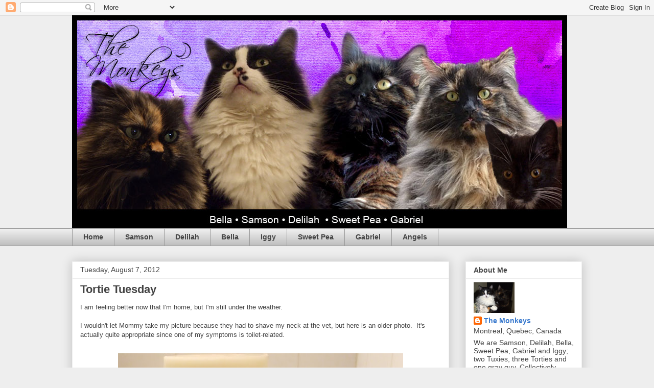

--- FILE ---
content_type: text/html; charset=UTF-8
request_url: https://www.themonkeys.ca/2012/08/tortie-tuesday.html?showComment=1344350807414
body_size: 39705
content:
<!DOCTYPE html>
<html class='v2' dir='ltr' lang='en'>
<head>
<link href='https://www.blogger.com/static/v1/widgets/335934321-css_bundle_v2.css' rel='stylesheet' type='text/css'/>
<meta content='width=1100' name='viewport'/>
<meta content='text/html; charset=UTF-8' http-equiv='Content-Type'/>
<meta content='blogger' name='generator'/>
<link href='https://www.themonkeys.ca/favicon.ico' rel='icon' type='image/x-icon'/>
<link href='https://www.themonkeys.ca/2012/08/tortie-tuesday.html' rel='canonical'/>
<link rel="alternate" type="application/atom+xml" title="The Monkeys - Atom" href="https://www.themonkeys.ca/feeds/posts/default" />
<link rel="alternate" type="application/rss+xml" title="The Monkeys - RSS" href="https://www.themonkeys.ca/feeds/posts/default?alt=rss" />
<link rel="service.post" type="application/atom+xml" title="The Monkeys - Atom" href="https://www.blogger.com/feeds/8313132567186817952/posts/default" />

<link rel="alternate" type="application/atom+xml" title="The Monkeys - Atom" href="https://www.themonkeys.ca/feeds/4922237884469334174/comments/default" />
<!--Can't find substitution for tag [blog.ieCssRetrofitLinks]-->
<link href='https://blogger.googleusercontent.com/img/b/R29vZ2xl/AVvXsEhQZFRG55gDimSUxGEXy5Do-8bgMAEKusyM1H3_sYJjET1bBlEuehRM7G5QvUOZnSA8KaXC3euTPzixXR-iAL8Q2gfaK7ulD_Z98qNP3o-AIZXhSLdi_rzVWFWrHbrdpkNt1SIE2c2ohtDg/s640/054+-+Copy.JPG' rel='image_src'/>
<meta content='https://www.themonkeys.ca/2012/08/tortie-tuesday.html' property='og:url'/>
<meta content='Tortie Tuesday' property='og:title'/>
<meta content='A blog about cats written by a few cats that are so silly, they are referred to as Monkeys.' property='og:description'/>
<meta content='https://blogger.googleusercontent.com/img/b/R29vZ2xl/AVvXsEhQZFRG55gDimSUxGEXy5Do-8bgMAEKusyM1H3_sYJjET1bBlEuehRM7G5QvUOZnSA8KaXC3euTPzixXR-iAL8Q2gfaK7ulD_Z98qNP3o-AIZXhSLdi_rzVWFWrHbrdpkNt1SIE2c2ohtDg/w1200-h630-p-k-no-nu/054+-+Copy.JPG' property='og:image'/>
<title>The Monkeys: Tortie Tuesday</title>
<style id='page-skin-1' type='text/css'><!--
/*
-----------------------------------------------
Blogger Template Style
Name:     Awesome Inc.
Designer: Tina Chen
URL:      tinachen.org
----------------------------------------------- */
/* Content
----------------------------------------------- */
body {
font: normal normal 13px Arial, Tahoma, Helvetica, FreeSans, sans-serif;
color: #444444;
background: #eeeeee none repeat scroll top left;
}
html body .content-outer {
min-width: 0;
max-width: 100%;
width: 100%;
}
a:link {
text-decoration: none;
color: #3778cd;
}
a:visited {
text-decoration: none;
color: #4d469c;
}
a:hover {
text-decoration: underline;
color: #3778cd;
}
.body-fauxcolumn-outer .cap-top {
position: absolute;
z-index: 1;
height: 276px;
width: 100%;
background: transparent none repeat-x scroll top left;
_background-image: none;
}
/* Columns
----------------------------------------------- */
.content-inner {
padding: 0;
}
.header-inner .section {
margin: 0 16px;
}
.tabs-inner .section {
margin: 0 16px;
}
.main-inner {
padding-top: 30px;
}
.main-inner .column-center-inner,
.main-inner .column-left-inner,
.main-inner .column-right-inner {
padding: 0 5px;
}
*+html body .main-inner .column-center-inner {
margin-top: -30px;
}
#layout .main-inner .column-center-inner {
margin-top: 0;
}
/* Header
----------------------------------------------- */
.header-outer {
margin: 0 0 0 0;
background: transparent none repeat scroll 0 0;
}
.Header h1 {
font: normal bold 40px Arial, Tahoma, Helvetica, FreeSans, sans-serif;
color: #444444;
text-shadow: 0 0 -1px #000000;
}
.Header h1 a {
color: #444444;
}
.Header .description {
font: normal normal 14px Arial, Tahoma, Helvetica, FreeSans, sans-serif;
color: #444444;
}
.header-inner .Header .titlewrapper,
.header-inner .Header .descriptionwrapper {
padding-left: 0;
padding-right: 0;
margin-bottom: 0;
}
.header-inner .Header .titlewrapper {
padding-top: 22px;
}
/* Tabs
----------------------------------------------- */
.tabs-outer {
overflow: hidden;
position: relative;
background: #eeeeee url(//www.blogblog.com/1kt/awesomeinc/tabs_gradient_light.png) repeat scroll 0 0;
}
#layout .tabs-outer {
overflow: visible;
}
.tabs-cap-top, .tabs-cap-bottom {
position: absolute;
width: 100%;
border-top: 1px solid #999999;
}
.tabs-cap-bottom {
bottom: 0;
}
.tabs-inner .widget li a {
display: inline-block;
margin: 0;
padding: .6em 1.5em;
font: normal bold 14px Arial, Tahoma, Helvetica, FreeSans, sans-serif;
color: #444444;
border-top: 1px solid #999999;
border-bottom: 1px solid #999999;
border-left: 1px solid #999999;
height: 16px;
line-height: 16px;
}
.tabs-inner .widget li:last-child a {
border-right: 1px solid #999999;
}
.tabs-inner .widget li.selected a, .tabs-inner .widget li a:hover {
background: #666666 url(//www.blogblog.com/1kt/awesomeinc/tabs_gradient_light.png) repeat-x scroll 0 -100px;
color: #ffffff;
}
/* Headings
----------------------------------------------- */
h2 {
font: normal bold 14px Arial, Tahoma, Helvetica, FreeSans, sans-serif;
color: #444444;
}
/* Widgets
----------------------------------------------- */
.main-inner .section {
margin: 0 27px;
padding: 0;
}
.main-inner .column-left-outer,
.main-inner .column-right-outer {
margin-top: 0;
}
#layout .main-inner .column-left-outer,
#layout .main-inner .column-right-outer {
margin-top: 0;
}
.main-inner .column-left-inner,
.main-inner .column-right-inner {
background: transparent none repeat 0 0;
-moz-box-shadow: 0 0 0 rgba(0, 0, 0, .2);
-webkit-box-shadow: 0 0 0 rgba(0, 0, 0, .2);
-goog-ms-box-shadow: 0 0 0 rgba(0, 0, 0, .2);
box-shadow: 0 0 0 rgba(0, 0, 0, .2);
-moz-border-radius: 0;
-webkit-border-radius: 0;
-goog-ms-border-radius: 0;
border-radius: 0;
}
#layout .main-inner .column-left-inner,
#layout .main-inner .column-right-inner {
margin-top: 0;
}
.sidebar .widget {
font: normal normal 14px Arial, Tahoma, Helvetica, FreeSans, sans-serif;
color: #444444;
}
.sidebar .widget a:link {
color: #3778cd;
}
.sidebar .widget a:visited {
color: #4d469c;
}
.sidebar .widget a:hover {
color: #3778cd;
}
.sidebar .widget h2 {
text-shadow: 0 0 -1px #000000;
}
.main-inner .widget {
background-color: #ffffff;
border: 1px solid #eeeeee;
padding: 0 15px 15px;
margin: 20px -16px;
-moz-box-shadow: 0 0 20px rgba(0, 0, 0, .2);
-webkit-box-shadow: 0 0 20px rgba(0, 0, 0, .2);
-goog-ms-box-shadow: 0 0 20px rgba(0, 0, 0, .2);
box-shadow: 0 0 20px rgba(0, 0, 0, .2);
-moz-border-radius: 0;
-webkit-border-radius: 0;
-goog-ms-border-radius: 0;
border-radius: 0;
}
.main-inner .widget h2 {
margin: 0 -15px;
padding: .6em 15px .5em;
border-bottom: 1px solid transparent;
}
.footer-inner .widget h2 {
padding: 0 0 .4em;
border-bottom: 1px solid transparent;
}
.main-inner .widget h2 + div, .footer-inner .widget h2 + div {
border-top: 1px solid #eeeeee;
padding-top: 8px;
}
.main-inner .widget .widget-content {
margin: 0 -15px;
padding: 7px 15px 0;
}
.main-inner .widget ul, .main-inner .widget #ArchiveList ul.flat {
margin: -8px -15px 0;
padding: 0;
list-style: none;
}
.main-inner .widget #ArchiveList {
margin: -8px 0 0;
}
.main-inner .widget ul li, .main-inner .widget #ArchiveList ul.flat li {
padding: .5em 15px;
text-indent: 0;
color: #666666;
border-top: 1px solid #eeeeee;
border-bottom: 1px solid transparent;
}
.main-inner .widget #ArchiveList ul li {
padding-top: .25em;
padding-bottom: .25em;
}
.main-inner .widget ul li:first-child, .main-inner .widget #ArchiveList ul.flat li:first-child {
border-top: none;
}
.main-inner .widget ul li:last-child, .main-inner .widget #ArchiveList ul.flat li:last-child {
border-bottom: none;
}
.post-body {
position: relative;
}
.main-inner .widget .post-body ul {
padding: 0 2.5em;
margin: .5em 0;
list-style: disc;
}
.main-inner .widget .post-body ul li {
padding: 0.25em 0;
margin-bottom: .25em;
color: #444444;
border: none;
}
.footer-inner .widget ul {
padding: 0;
list-style: none;
}
.widget .zippy {
color: #666666;
}
/* Posts
----------------------------------------------- */
body .main-inner .Blog {
padding: 0;
margin-bottom: 1em;
background-color: transparent;
border: none;
-moz-box-shadow: 0 0 0 rgba(0, 0, 0, 0);
-webkit-box-shadow: 0 0 0 rgba(0, 0, 0, 0);
-goog-ms-box-shadow: 0 0 0 rgba(0, 0, 0, 0);
box-shadow: 0 0 0 rgba(0, 0, 0, 0);
}
.main-inner .section:last-child .Blog:last-child {
padding: 0;
margin-bottom: 1em;
}
.main-inner .widget h2.date-header {
margin: 0 -15px 1px;
padding: 0 0 0 0;
font: normal normal 14px Arial, Tahoma, Helvetica, FreeSans, sans-serif;
color: #444444;
background: transparent none no-repeat scroll top left;
border-top: 0 solid #eeeeee;
border-bottom: 1px solid transparent;
-moz-border-radius-topleft: 0;
-moz-border-radius-topright: 0;
-webkit-border-top-left-radius: 0;
-webkit-border-top-right-radius: 0;
border-top-left-radius: 0;
border-top-right-radius: 0;
position: static;
bottom: 100%;
right: 15px;
text-shadow: 0 0 -1px #000000;
}
.main-inner .widget h2.date-header span {
font: normal normal 14px Arial, Tahoma, Helvetica, FreeSans, sans-serif;
display: block;
padding: .5em 15px;
border-left: 0 solid #eeeeee;
border-right: 0 solid #eeeeee;
}
.date-outer {
position: relative;
margin: 30px 0 20px;
padding: 0 15px;
background-color: #ffffff;
border: 1px solid #eeeeee;
-moz-box-shadow: 0 0 20px rgba(0, 0, 0, .2);
-webkit-box-shadow: 0 0 20px rgba(0, 0, 0, .2);
-goog-ms-box-shadow: 0 0 20px rgba(0, 0, 0, .2);
box-shadow: 0 0 20px rgba(0, 0, 0, .2);
-moz-border-radius: 0;
-webkit-border-radius: 0;
-goog-ms-border-radius: 0;
border-radius: 0;
}
.date-outer:first-child {
margin-top: 0;
}
.date-outer:last-child {
margin-bottom: 20px;
-moz-border-radius-bottomleft: 0;
-moz-border-radius-bottomright: 0;
-webkit-border-bottom-left-radius: 0;
-webkit-border-bottom-right-radius: 0;
-goog-ms-border-bottom-left-radius: 0;
-goog-ms-border-bottom-right-radius: 0;
border-bottom-left-radius: 0;
border-bottom-right-radius: 0;
}
.date-posts {
margin: 0 -15px;
padding: 0 15px;
clear: both;
}
.post-outer, .inline-ad {
border-top: 1px solid #eeeeee;
margin: 0 -15px;
padding: 15px 15px;
}
.post-outer {
padding-bottom: 10px;
}
.post-outer:first-child {
padding-top: 0;
border-top: none;
}
.post-outer:last-child, .inline-ad:last-child {
border-bottom: none;
}
.post-body {
position: relative;
}
.post-body img {
padding: 8px;
background: transparent;
border: 1px solid transparent;
-moz-box-shadow: 0 0 0 rgba(0, 0, 0, .2);
-webkit-box-shadow: 0 0 0 rgba(0, 0, 0, .2);
box-shadow: 0 0 0 rgba(0, 0, 0, .2);
-moz-border-radius: 0;
-webkit-border-radius: 0;
border-radius: 0;
}
h3.post-title, h4 {
font: normal bold 22px Arial, Tahoma, Helvetica, FreeSans, sans-serif;
color: #444444;
}
h3.post-title a {
font: normal bold 22px Arial, Tahoma, Helvetica, FreeSans, sans-serif;
color: #444444;
}
h3.post-title a:hover {
color: #3778cd;
text-decoration: underline;
}
.post-header {
margin: 0 0 1em;
}
.post-body {
line-height: 1.4;
}
.post-outer h2 {
color: #444444;
}
.post-footer {
margin: 1.5em 0 0;
}
#blog-pager {
padding: 15px;
font-size: 120%;
background-color: #ffffff;
border: 1px solid #eeeeee;
-moz-box-shadow: 0 0 20px rgba(0, 0, 0, .2);
-webkit-box-shadow: 0 0 20px rgba(0, 0, 0, .2);
-goog-ms-box-shadow: 0 0 20px rgba(0, 0, 0, .2);
box-shadow: 0 0 20px rgba(0, 0, 0, .2);
-moz-border-radius: 0;
-webkit-border-radius: 0;
-goog-ms-border-radius: 0;
border-radius: 0;
-moz-border-radius-topleft: 0;
-moz-border-radius-topright: 0;
-webkit-border-top-left-radius: 0;
-webkit-border-top-right-radius: 0;
-goog-ms-border-top-left-radius: 0;
-goog-ms-border-top-right-radius: 0;
border-top-left-radius: 0;
border-top-right-radius-topright: 0;
margin-top: 1em;
}
.blog-feeds, .post-feeds {
margin: 1em 0;
text-align: center;
color: #444444;
}
.blog-feeds a, .post-feeds a {
color: #3778cd;
}
.blog-feeds a:visited, .post-feeds a:visited {
color: #4d469c;
}
.blog-feeds a:hover, .post-feeds a:hover {
color: #3778cd;
}
.post-outer .comments {
margin-top: 2em;
}
/* Comments
----------------------------------------------- */
.comments .comments-content .icon.blog-author {
background-repeat: no-repeat;
background-image: url([data-uri]);
}
.comments .comments-content .loadmore a {
border-top: 1px solid #999999;
border-bottom: 1px solid #999999;
}
.comments .continue {
border-top: 2px solid #999999;
}
/* Footer
----------------------------------------------- */
.footer-outer {
margin: -20px 0 -1px;
padding: 20px 0 0;
color: #444444;
overflow: hidden;
}
.footer-fauxborder-left {
border-top: 1px solid #eeeeee;
background: #ffffff none repeat scroll 0 0;
-moz-box-shadow: 0 0 20px rgba(0, 0, 0, .2);
-webkit-box-shadow: 0 0 20px rgba(0, 0, 0, .2);
-goog-ms-box-shadow: 0 0 20px rgba(0, 0, 0, .2);
box-shadow: 0 0 20px rgba(0, 0, 0, .2);
margin: 0 -20px;
}
/* Mobile
----------------------------------------------- */
body.mobile {
background-size: auto;
}
.mobile .body-fauxcolumn-outer {
background: transparent none repeat scroll top left;
}
*+html body.mobile .main-inner .column-center-inner {
margin-top: 0;
}
.mobile .main-inner .widget {
padding: 0 0 15px;
}
.mobile .main-inner .widget h2 + div,
.mobile .footer-inner .widget h2 + div {
border-top: none;
padding-top: 0;
}
.mobile .footer-inner .widget h2 {
padding: 0.5em 0;
border-bottom: none;
}
.mobile .main-inner .widget .widget-content {
margin: 0;
padding: 7px 0 0;
}
.mobile .main-inner .widget ul,
.mobile .main-inner .widget #ArchiveList ul.flat {
margin: 0 -15px 0;
}
.mobile .main-inner .widget h2.date-header {
right: 0;
}
.mobile .date-header span {
padding: 0.4em 0;
}
.mobile .date-outer:first-child {
margin-bottom: 0;
border: 1px solid #eeeeee;
-moz-border-radius-topleft: 0;
-moz-border-radius-topright: 0;
-webkit-border-top-left-radius: 0;
-webkit-border-top-right-radius: 0;
-goog-ms-border-top-left-radius: 0;
-goog-ms-border-top-right-radius: 0;
border-top-left-radius: 0;
border-top-right-radius: 0;
}
.mobile .date-outer {
border-color: #eeeeee;
border-width: 0 1px 1px;
}
.mobile .date-outer:last-child {
margin-bottom: 0;
}
.mobile .main-inner {
padding: 0;
}
.mobile .header-inner .section {
margin: 0;
}
.mobile .post-outer, .mobile .inline-ad {
padding: 5px 0;
}
.mobile .tabs-inner .section {
margin: 0 10px;
}
.mobile .main-inner .widget h2 {
margin: 0;
padding: 0;
}
.mobile .main-inner .widget h2.date-header span {
padding: 0;
}
.mobile .main-inner .widget .widget-content {
margin: 0;
padding: 7px 0 0;
}
.mobile #blog-pager {
border: 1px solid transparent;
background: #ffffff none repeat scroll 0 0;
}
.mobile .main-inner .column-left-inner,
.mobile .main-inner .column-right-inner {
background: transparent none repeat 0 0;
-moz-box-shadow: none;
-webkit-box-shadow: none;
-goog-ms-box-shadow: none;
box-shadow: none;
}
.mobile .date-posts {
margin: 0;
padding: 0;
}
.mobile .footer-fauxborder-left {
margin: 0;
border-top: inherit;
}
.mobile .main-inner .section:last-child .Blog:last-child {
margin-bottom: 0;
}
.mobile-index-contents {
color: #444444;
}
.mobile .mobile-link-button {
background: #3778cd url(//www.blogblog.com/1kt/awesomeinc/tabs_gradient_light.png) repeat scroll 0 0;
}
.mobile-link-button a:link, .mobile-link-button a:visited {
color: #ffffff;
}
.mobile .tabs-inner .PageList .widget-content {
background: transparent;
border-top: 1px solid;
border-color: #999999;
color: #444444;
}
.mobile .tabs-inner .PageList .widget-content .pagelist-arrow {
border-left: 1px solid #999999;
}

--></style>
<style id='template-skin-1' type='text/css'><!--
body {
min-width: 1030px;
}
.content-outer, .content-fauxcolumn-outer, .region-inner {
min-width: 1030px;
max-width: 1030px;
_width: 1030px;
}
.main-inner .columns {
padding-left: 0;
padding-right: 260px;
}
.main-inner .fauxcolumn-center-outer {
left: 0;
right: 260px;
/* IE6 does not respect left and right together */
_width: expression(this.parentNode.offsetWidth -
parseInt("0") -
parseInt("260px") + 'px');
}
.main-inner .fauxcolumn-left-outer {
width: 0;
}
.main-inner .fauxcolumn-right-outer {
width: 260px;
}
.main-inner .column-left-outer {
width: 0;
right: 100%;
margin-left: -0;
}
.main-inner .column-right-outer {
width: 260px;
margin-right: -260px;
}
#layout {
min-width: 0;
}
#layout .content-outer {
min-width: 0;
width: 800px;
}
#layout .region-inner {
min-width: 0;
width: auto;
}
body#layout div.add_widget {
padding: 8px;
}
body#layout div.add_widget a {
margin-left: 32px;
}
--></style>
<link href='https://www.blogger.com/dyn-css/authorization.css?targetBlogID=8313132567186817952&amp;zx=d2d1728a-00ed-43c9-bebc-a435eead2177' media='none' onload='if(media!=&#39;all&#39;)media=&#39;all&#39;' rel='stylesheet'/><noscript><link href='https://www.blogger.com/dyn-css/authorization.css?targetBlogID=8313132567186817952&amp;zx=d2d1728a-00ed-43c9-bebc-a435eead2177' rel='stylesheet'/></noscript>
<meta name='google-adsense-platform-account' content='ca-host-pub-1556223355139109'/>
<meta name='google-adsense-platform-domain' content='blogspot.com'/>

<!-- data-ad-client=ca-pub-9252508103828207 -->

</head>
<body class='loading variant-light'>
<div class='navbar section' id='navbar' name='Navbar'><div class='widget Navbar' data-version='1' id='Navbar1'><script type="text/javascript">
    function setAttributeOnload(object, attribute, val) {
      if(window.addEventListener) {
        window.addEventListener('load',
          function(){ object[attribute] = val; }, false);
      } else {
        window.attachEvent('onload', function(){ object[attribute] = val; });
      }
    }
  </script>
<div id="navbar-iframe-container"></div>
<script type="text/javascript" src="https://apis.google.com/js/platform.js"></script>
<script type="text/javascript">
      gapi.load("gapi.iframes:gapi.iframes.style.bubble", function() {
        if (gapi.iframes && gapi.iframes.getContext) {
          gapi.iframes.getContext().openChild({
              url: 'https://www.blogger.com/navbar/8313132567186817952?po\x3d4922237884469334174\x26origin\x3dhttps://www.themonkeys.ca',
              where: document.getElementById("navbar-iframe-container"),
              id: "navbar-iframe"
          });
        }
      });
    </script><script type="text/javascript">
(function() {
var script = document.createElement('script');
script.type = 'text/javascript';
script.src = '//pagead2.googlesyndication.com/pagead/js/google_top_exp.js';
var head = document.getElementsByTagName('head')[0];
if (head) {
head.appendChild(script);
}})();
</script>
</div></div>
<div class='body-fauxcolumns'>
<div class='fauxcolumn-outer body-fauxcolumn-outer'>
<div class='cap-top'>
<div class='cap-left'></div>
<div class='cap-right'></div>
</div>
<div class='fauxborder-left'>
<div class='fauxborder-right'></div>
<div class='fauxcolumn-inner'>
</div>
</div>
<div class='cap-bottom'>
<div class='cap-left'></div>
<div class='cap-right'></div>
</div>
</div>
</div>
<div class='content'>
<div class='content-fauxcolumns'>
<div class='fauxcolumn-outer content-fauxcolumn-outer'>
<div class='cap-top'>
<div class='cap-left'></div>
<div class='cap-right'></div>
</div>
<div class='fauxborder-left'>
<div class='fauxborder-right'></div>
<div class='fauxcolumn-inner'>
</div>
</div>
<div class='cap-bottom'>
<div class='cap-left'></div>
<div class='cap-right'></div>
</div>
</div>
</div>
<div class='content-outer'>
<div class='content-cap-top cap-top'>
<div class='cap-left'></div>
<div class='cap-right'></div>
</div>
<div class='fauxborder-left content-fauxborder-left'>
<div class='fauxborder-right content-fauxborder-right'></div>
<div class='content-inner'>
<header>
<div class='header-outer'>
<div class='header-cap-top cap-top'>
<div class='cap-left'></div>
<div class='cap-right'></div>
</div>
<div class='fauxborder-left header-fauxborder-left'>
<div class='fauxborder-right header-fauxborder-right'></div>
<div class='region-inner header-inner'>
<div class='header section' id='header' name='Header'><div class='widget Header' data-version='1' id='Header1'>
<div id='header-inner'>
<a href='https://www.themonkeys.ca/' style='display: block'>
<img alt='The Monkeys' height='417px; ' id='Header1_headerimg' src='https://blogger.googleusercontent.com/img/b/R29vZ2xl/AVvXsEi_yaltOcJxyzPqBUDF0J0NId3-rbuDWBqsscMjRQ5J0ubNSykxuVjBrE0o9jcJYwSLlojqTMQwA-XYYHPOtGkJOVsemSi6V4ZEiJmsHdME0q-z33c0NekicrdjgWUsbmie9LsHcMwcADXQ/s1600/theMonkeys8.jpg' style='display: block' width='969px; '/>
</a>
</div>
</div></div>
</div>
</div>
<div class='header-cap-bottom cap-bottom'>
<div class='cap-left'></div>
<div class='cap-right'></div>
</div>
</div>
</header>
<div class='tabs-outer'>
<div class='tabs-cap-top cap-top'>
<div class='cap-left'></div>
<div class='cap-right'></div>
</div>
<div class='fauxborder-left tabs-fauxborder-left'>
<div class='fauxborder-right tabs-fauxborder-right'></div>
<div class='region-inner tabs-inner'>
<div class='tabs section' id='crosscol' name='Cross-Column'><div class='widget PageList' data-version='1' id='PageList1'>
<h2>Pages</h2>
<div class='widget-content'>
<ul>
<li>
<a href='https://www.themonkeys.ca/'>Home</a>
</li>
<li>
<a href='https://www.themonkeys.ca/p/samson.html'>Samson</a>
</li>
<li>
<a href='https://www.themonkeys.ca/p/delilah.html'>Delilah</a>
</li>
<li>
<a href='https://www.themonkeys.ca/p/bella.html'>Bella</a>
</li>
<li>
<a href='https://www.themonkeys.ca/p/iggy.html'>Iggy</a>
</li>
<li>
<a href='https://www.themonkeys.ca/p/sweet-pea.html'>Sweet Pea</a>
</li>
<li>
<a href='https://www.themonkeys.ca/p/gabriel.html'>Gabriel</a>
</li>
<li>
<a href='https://www.themonkeys.ca/p/angels.html'>Angels</a>
</li>
</ul>
<div class='clear'></div>
</div>
</div></div>
<div class='tabs no-items section' id='crosscol-overflow' name='Cross-Column 2'></div>
</div>
</div>
<div class='tabs-cap-bottom cap-bottom'>
<div class='cap-left'></div>
<div class='cap-right'></div>
</div>
</div>
<div class='main-outer'>
<div class='main-cap-top cap-top'>
<div class='cap-left'></div>
<div class='cap-right'></div>
</div>
<div class='fauxborder-left main-fauxborder-left'>
<div class='fauxborder-right main-fauxborder-right'></div>
<div class='region-inner main-inner'>
<div class='columns fauxcolumns'>
<div class='fauxcolumn-outer fauxcolumn-center-outer'>
<div class='cap-top'>
<div class='cap-left'></div>
<div class='cap-right'></div>
</div>
<div class='fauxborder-left'>
<div class='fauxborder-right'></div>
<div class='fauxcolumn-inner'>
</div>
</div>
<div class='cap-bottom'>
<div class='cap-left'></div>
<div class='cap-right'></div>
</div>
</div>
<div class='fauxcolumn-outer fauxcolumn-left-outer'>
<div class='cap-top'>
<div class='cap-left'></div>
<div class='cap-right'></div>
</div>
<div class='fauxborder-left'>
<div class='fauxborder-right'></div>
<div class='fauxcolumn-inner'>
</div>
</div>
<div class='cap-bottom'>
<div class='cap-left'></div>
<div class='cap-right'></div>
</div>
</div>
<div class='fauxcolumn-outer fauxcolumn-right-outer'>
<div class='cap-top'>
<div class='cap-left'></div>
<div class='cap-right'></div>
</div>
<div class='fauxborder-left'>
<div class='fauxborder-right'></div>
<div class='fauxcolumn-inner'>
</div>
</div>
<div class='cap-bottom'>
<div class='cap-left'></div>
<div class='cap-right'></div>
</div>
</div>
<!-- corrects IE6 width calculation -->
<div class='columns-inner'>
<div class='column-center-outer'>
<div class='column-center-inner'>
<div class='main section' id='main' name='Main'><div class='widget Blog' data-version='1' id='Blog1'>
<div class='blog-posts hfeed'>

          <div class="date-outer">
        
<h2 class='date-header'><span>Tuesday, August 7, 2012</span></h2>

          <div class="date-posts">
        
<div class='post-outer'>
<div class='post hentry uncustomized-post-template' itemprop='blogPost' itemscope='itemscope' itemtype='http://schema.org/BlogPosting'>
<meta content='https://blogger.googleusercontent.com/img/b/R29vZ2xl/AVvXsEhQZFRG55gDimSUxGEXy5Do-8bgMAEKusyM1H3_sYJjET1bBlEuehRM7G5QvUOZnSA8KaXC3euTPzixXR-iAL8Q2gfaK7ulD_Z98qNP3o-AIZXhSLdi_rzVWFWrHbrdpkNt1SIE2c2ohtDg/s640/054+-+Copy.JPG' itemprop='image_url'/>
<meta content='8313132567186817952' itemprop='blogId'/>
<meta content='4922237884469334174' itemprop='postId'/>
<a name='4922237884469334174'></a>
<h3 class='post-title entry-title' itemprop='name'>
Tortie Tuesday
</h3>
<div class='post-header'>
<div class='post-header-line-1'></div>
</div>
<div class='post-body entry-content' id='post-body-4922237884469334174' itemprop='description articleBody'>
I am feeling better now that I'm home, but I'm still under the weather.&nbsp;<br />
<br />
I wouldn't let Mommy take my picture because they had to shave my neck at the vet, but here is an older photo.&nbsp; It's actually quite appropriate since one of my symptoms is toilet-related.<br />
<br />
<div class="separator" style="clear: both; text-align: center;">
<a href="https://blogger.googleusercontent.com/img/b/R29vZ2xl/AVvXsEhQZFRG55gDimSUxGEXy5Do-8bgMAEKusyM1H3_sYJjET1bBlEuehRM7G5QvUOZnSA8KaXC3euTPzixXR-iAL8Q2gfaK7ulD_Z98qNP3o-AIZXhSLdi_rzVWFWrHbrdpkNt1SIE2c2ohtDg/s1600/054+-+Copy.JPG" imageanchor="1" style="margin-left: 1em; margin-right: 1em;"><img border="0" height="640" src="https://blogger.googleusercontent.com/img/b/R29vZ2xl/AVvXsEhQZFRG55gDimSUxGEXy5Do-8bgMAEKusyM1H3_sYJjET1bBlEuehRM7G5QvUOZnSA8KaXC3euTPzixXR-iAL8Q2gfaK7ulD_Z98qNP3o-AIZXhSLdi_rzVWFWrHbrdpkNt1SIE2c2ohtDg/s640/054+-+Copy.JPG" width="558" /></a></div>
<br />
<br />
Mommy is still force-feeding me a little bit but I am eating on my own.&nbsp; I tend to get a little sick feeling at night until she gives me my anti-nausea pill which is every 24 hours.<br />
<br />
I appreciate all of your purrs and I feel they are helping me get better.&nbsp; I love all my friends!<br />
<br />
Bella<br />
xoxo <br />
<br />
<br />
<div style='clear: both;'></div>
</div>
<div class='post-footer'>
<div class='post-footer-line post-footer-line-1'>
<span class='post-author vcard'>
Posted by
<span class='fn' itemprop='author' itemscope='itemscope' itemtype='http://schema.org/Person'>
<meta content='https://www.blogger.com/profile/11850353509683423356' itemprop='url'/>
<a class='g-profile' href='https://www.blogger.com/profile/11850353509683423356' rel='author' title='author profile'>
<span itemprop='name'>The Monkeys</span>
</a>
</span>
</span>
<span class='post-timestamp'>
at
<meta content='https://www.themonkeys.ca/2012/08/tortie-tuesday.html' itemprop='url'/>
<a class='timestamp-link' href='https://www.themonkeys.ca/2012/08/tortie-tuesday.html' rel='bookmark' title='permanent link'><abbr class='published' itemprop='datePublished' title='2012-08-07T10:37:00-04:00'>10:37&#8239;AM</abbr></a>
</span>
<span class='post-comment-link'>
</span>
<span class='post-icons'>
<span class='item-action'>
<a href='https://www.blogger.com/email-post/8313132567186817952/4922237884469334174' title='Email Post'>
<img alt='' class='icon-action' height='13' src='https://resources.blogblog.com/img/icon18_email.gif' width='18'/>
</a>
</span>
<span class='item-control blog-admin pid-626040082'>
<a href='https://www.blogger.com/post-edit.g?blogID=8313132567186817952&postID=4922237884469334174&from=pencil' title='Edit Post'>
<img alt='' class='icon-action' height='18' src='https://resources.blogblog.com/img/icon18_edit_allbkg.gif' width='18'/>
</a>
</span>
</span>
<div class='post-share-buttons goog-inline-block'>
<a class='goog-inline-block share-button sb-email' href='https://www.blogger.com/share-post.g?blogID=8313132567186817952&postID=4922237884469334174&target=email' target='_blank' title='Email This'><span class='share-button-link-text'>Email This</span></a><a class='goog-inline-block share-button sb-blog' href='https://www.blogger.com/share-post.g?blogID=8313132567186817952&postID=4922237884469334174&target=blog' onclick='window.open(this.href, "_blank", "height=270,width=475"); return false;' target='_blank' title='BlogThis!'><span class='share-button-link-text'>BlogThis!</span></a><a class='goog-inline-block share-button sb-twitter' href='https://www.blogger.com/share-post.g?blogID=8313132567186817952&postID=4922237884469334174&target=twitter' target='_blank' title='Share to X'><span class='share-button-link-text'>Share to X</span></a><a class='goog-inline-block share-button sb-facebook' href='https://www.blogger.com/share-post.g?blogID=8313132567186817952&postID=4922237884469334174&target=facebook' onclick='window.open(this.href, "_blank", "height=430,width=640"); return false;' target='_blank' title='Share to Facebook'><span class='share-button-link-text'>Share to Facebook</span></a><a class='goog-inline-block share-button sb-pinterest' href='https://www.blogger.com/share-post.g?blogID=8313132567186817952&postID=4922237884469334174&target=pinterest' target='_blank' title='Share to Pinterest'><span class='share-button-link-text'>Share to Pinterest</span></a>
</div>
</div>
<div class='post-footer-line post-footer-line-2'>
<span class='post-labels'>
</span>
</div>
<div class='post-footer-line post-footer-line-3'>
<span class='post-location'>
</span>
</div>
</div>
</div>
<div class='comments' id='comments'>
<a name='comments'></a>
<h4>28 comments:</h4>
<div id='Blog1_comments-block-wrapper'>
<dl class='avatar-comment-indent' id='comments-block'>
<dt class='comment-author ' id='c4555096428053917760'>
<a name='c4555096428053917760'></a>
<div class="avatar-image-container vcard"><span dir="ltr"><a href="https://www.blogger.com/profile/07895995542393169845" target="" rel="nofollow" onclick="" class="avatar-hovercard" id="av-4555096428053917760-07895995542393169845"><img src="https://resources.blogblog.com/img/blank.gif" width="35" height="35" class="delayLoad" style="display: none;" longdesc="//blogger.googleusercontent.com/img/b/R29vZ2xl/AVvXsEhgjybsY5Nxh3kgVCubWsEtwPXCeGGNqteTv0V0aNWyAgAGgL2FQLZwDtIB7HM551LJ9guFqU7-6RfElUaW7w89TG7nCvUsBQCo4-TIMCP-rSSjuoEopfuboogccRSRXg/s45-c/Eric+and+Flynn+12.05.11+018+%282%29.JPG" alt="" title="Memories of Eric and Flynn">

<noscript><img src="//blogger.googleusercontent.com/img/b/R29vZ2xl/AVvXsEhgjybsY5Nxh3kgVCubWsEtwPXCeGGNqteTv0V0aNWyAgAGgL2FQLZwDtIB7HM551LJ9guFqU7-6RfElUaW7w89TG7nCvUsBQCo4-TIMCP-rSSjuoEopfuboogccRSRXg/s45-c/Eric+and+Flynn+12.05.11+018+%282%29.JPG" width="35" height="35" class="photo" alt=""></noscript></a></span></div>
<a href='https://www.blogger.com/profile/07895995542393169845' rel='nofollow'>Memories of Eric and Flynn</a>
said...
</dt>
<dd class='comment-body' id='Blog1_cmt-4555096428053917760'>
<p>
That was not fair shaving your lovely floof off your neck! We are glad you are getting better and are purring for you.
</p>
</dd>
<dd class='comment-footer'>
<span class='comment-timestamp'>
<a href='https://www.themonkeys.ca/2012/08/tortie-tuesday.html?showComment=1344350807414#c4555096428053917760' title='comment permalink'>
August 7, 2012 at 10:46&#8239;AM
</a>
<span class='item-control blog-admin pid-847141621'>
<a class='comment-delete' href='https://www.blogger.com/comment/delete/8313132567186817952/4555096428053917760' title='Delete Comment'>
<img src='https://resources.blogblog.com/img/icon_delete13.gif'/>
</a>
</span>
</span>
</dd>
<dt class='comment-author ' id='c4110014233580549446'>
<a name='c4110014233580549446'></a>
<div class="avatar-image-container avatar-stock"><span dir="ltr"><a href="https://www.blogger.com/profile/09505853082591216696" target="" rel="nofollow" onclick="" class="avatar-hovercard" id="av-4110014233580549446-09505853082591216696"><img src="//www.blogger.com/img/blogger_logo_round_35.png" width="35" height="35" alt="" title="Fuzzy Tales">

</a></span></div>
<a href='https://www.blogger.com/profile/09505853082591216696' rel='nofollow'>Fuzzy Tales</a>
said...
</dt>
<dd class='comment-body' id='Blog1_cmt-4110014233580549446'>
<p>
Continued purrs and purrayers, Bella. We want you better SOON!
</p>
</dd>
<dd class='comment-footer'>
<span class='comment-timestamp'>
<a href='https://www.themonkeys.ca/2012/08/tortie-tuesday.html?showComment=1344350828581#c4110014233580549446' title='comment permalink'>
August 7, 2012 at 10:47&#8239;AM
</a>
<span class='item-control blog-admin pid-1384477633'>
<a class='comment-delete' href='https://www.blogger.com/comment/delete/8313132567186817952/4110014233580549446' title='Delete Comment'>
<img src='https://resources.blogblog.com/img/icon_delete13.gif'/>
</a>
</span>
</span>
</dd>
<dt class='comment-author ' id='c6208833457443666380'>
<a name='c6208833457443666380'></a>
<div class="avatar-image-container vcard"><span dir="ltr"><a href="https://www.blogger.com/profile/14662802836032167316" target="" rel="nofollow" onclick="" class="avatar-hovercard" id="av-6208833457443666380-14662802836032167316"><img src="https://resources.blogblog.com/img/blank.gif" width="35" height="35" class="delayLoad" style="display: none;" longdesc="//1.bp.blogspot.com/_3ySq-GDPwAk/SXqKb09B_QI/AAAAAAAABds/GdCaseRWBfw/S45-s35/Cat%2Bad.jpg" alt="" title="BeadedTail">

<noscript><img src="//1.bp.blogspot.com/_3ySq-GDPwAk/SXqKb09B_QI/AAAAAAAABds/GdCaseRWBfw/S45-s35/Cat%2Bad.jpg" width="35" height="35" class="photo" alt=""></noscript></a></span></div>
<a href='https://www.blogger.com/profile/14662802836032167316' rel='nofollow'>BeadedTail</a>
said...
</dt>
<dd class='comment-body' id='Blog1_cmt-6208833457443666380'>
<p>
We&#39;re glad you&#39;re feeling a little better Bella.  We&#39;re sending lots of purrs that you feel ALL better soon!
</p>
</dd>
<dd class='comment-footer'>
<span class='comment-timestamp'>
<a href='https://www.themonkeys.ca/2012/08/tortie-tuesday.html?showComment=1344351332294#c6208833457443666380' title='comment permalink'>
August 7, 2012 at 10:55&#8239;AM
</a>
<span class='item-control blog-admin pid-148317759'>
<a class='comment-delete' href='https://www.blogger.com/comment/delete/8313132567186817952/6208833457443666380' title='Delete Comment'>
<img src='https://resources.blogblog.com/img/icon_delete13.gif'/>
</a>
</span>
</span>
</dd>
<dt class='comment-author ' id='c4191920411303025705'>
<a name='c4191920411303025705'></a>
<div class="avatar-image-container vcard"><span dir="ltr"><a href="https://www.blogger.com/profile/13185547869183611159" target="" rel="nofollow" onclick="" class="avatar-hovercard" id="av-4191920411303025705-13185547869183611159"><img src="https://resources.blogblog.com/img/blank.gif" width="35" height="35" class="delayLoad" style="display: none;" longdesc="//blogger.googleusercontent.com/img/b/R29vZ2xl/AVvXsEj_smsnqdEmM1FRgx_DvFXb5ssEgYDJXM_mQOjPZwvjSlLQItDda8m0w3ABRqHyYtZOqg73BFzv5vdFe8woGmvku56uWua4x0PwAT2AJA6FJOPHRA77baXxhgG_NioGpg/s45-c/1231880_81367469.jpg" alt="" title="Old Kitty">

<noscript><img src="//blogger.googleusercontent.com/img/b/R29vZ2xl/AVvXsEj_smsnqdEmM1FRgx_DvFXb5ssEgYDJXM_mQOjPZwvjSlLQItDda8m0w3ABRqHyYtZOqg73BFzv5vdFe8woGmvku56uWua4x0PwAT2AJA6FJOPHRA77baXxhgG_NioGpg/s45-c/1231880_81367469.jpg" width="35" height="35" class="photo" alt=""></noscript></a></span></div>
<a href='https://www.blogger.com/profile/13185547869183611159' rel='nofollow'>Old Kitty</a>
said...
</dt>
<dd class='comment-body' id='Blog1_cmt-4191920411303025705'>
<p>
Bella bella bella Bella!! Bella you are too adorable!! Look at you all floofy and floofed up! Awww please please get better!!! Purrs and hugs from me and Charlie! Take care<br />x
</p>
</dd>
<dd class='comment-footer'>
<span class='comment-timestamp'>
<a href='https://www.themonkeys.ca/2012/08/tortie-tuesday.html?showComment=1344351479911#c4191920411303025705' title='comment permalink'>
August 7, 2012 at 10:57&#8239;AM
</a>
<span class='item-control blog-admin pid-246158044'>
<a class='comment-delete' href='https://www.blogger.com/comment/delete/8313132567186817952/4191920411303025705' title='Delete Comment'>
<img src='https://resources.blogblog.com/img/icon_delete13.gif'/>
</a>
</span>
</span>
</dd>
<dt class='comment-author ' id='c6016624845023517829'>
<a name='c6016624845023517829'></a>
<div class="avatar-image-container vcard"><span dir="ltr"><a href="https://www.blogger.com/profile/00350905346276726170" target="" rel="nofollow" onclick="" class="avatar-hovercard" id="av-6016624845023517829-00350905346276726170"><img src="https://resources.blogblog.com/img/blank.gif" width="35" height="35" class="delayLoad" style="display: none;" longdesc="//blogger.googleusercontent.com/img/b/R29vZ2xl/AVvXsEgGljwHr9FFCe_Oub_tDPvi9wgk0Vsz2d9l0GMrq4ylpxwwxYFE3hv9cI0zDLVytOUTDFCTtSKMxUp5U4z98Nqysfalcq_3XoyzwHhbCLvOlbRt2fvenJOT2KEIoF3JfI0/s45-c/a0013681pg.jpg" alt="" title="Noir the Texas Tabby">

<noscript><img src="//blogger.googleusercontent.com/img/b/R29vZ2xl/AVvXsEgGljwHr9FFCe_Oub_tDPvi9wgk0Vsz2d9l0GMrq4ylpxwwxYFE3hv9cI0zDLVytOUTDFCTtSKMxUp5U4z98Nqysfalcq_3XoyzwHhbCLvOlbRt2fvenJOT2KEIoF3JfI0/s45-c/a0013681pg.jpg" width="35" height="35" class="photo" alt=""></noscript></a></span></div>
<a href='https://www.blogger.com/profile/00350905346276726170' rel='nofollow'>Noir the Texas Tabby</a>
said...
</dt>
<dd class='comment-body' id='Blog1_cmt-6016624845023517829'>
<p>
Bella we know you&#39;re on the mend. You are too vivacious to be under the weather for too long!
</p>
</dd>
<dd class='comment-footer'>
<span class='comment-timestamp'>
<a href='https://www.themonkeys.ca/2012/08/tortie-tuesday.html?showComment=1344352538551#c6016624845023517829' title='comment permalink'>
August 7, 2012 at 11:15&#8239;AM
</a>
<span class='item-control blog-admin pid-321291132'>
<a class='comment-delete' href='https://www.blogger.com/comment/delete/8313132567186817952/6016624845023517829' title='Delete Comment'>
<img src='https://resources.blogblog.com/img/icon_delete13.gif'/>
</a>
</span>
</span>
</dd>
<dt class='comment-author ' id='c691367964099285441'>
<a name='c691367964099285441'></a>
<div class="avatar-image-container vcard"><span dir="ltr"><a href="https://www.blogger.com/profile/15291874914770283114" target="" rel="nofollow" onclick="" class="avatar-hovercard" id="av-691367964099285441-15291874914770283114"><img src="https://resources.blogblog.com/img/blank.gif" width="35" height="35" class="delayLoad" style="display: none;" longdesc="//blogger.googleusercontent.com/img/b/R29vZ2xl/AVvXsEj9M4RmsNCPNebD03G3Iqmc-w6MgfOM5swOwgEet1YIWG9YW083LXqSbJDBqSZzTtXf4mTpoetOn6rl4uhSWf8KBcTWLNBCLcf9anHCaA-W594uMwVztqExJqFDXPXegg/s45-c/Profile+Pic+Blue.jpg" alt="" title="Jans Funny Farm">

<noscript><img src="//blogger.googleusercontent.com/img/b/R29vZ2xl/AVvXsEj9M4RmsNCPNebD03G3Iqmc-w6MgfOM5swOwgEet1YIWG9YW083LXqSbJDBqSZzTtXf4mTpoetOn6rl4uhSWf8KBcTWLNBCLcf9anHCaA-W594uMwVztqExJqFDXPXegg/s45-c/Profile+Pic+Blue.jpg" width="35" height="35" class="photo" alt=""></noscript></a></span></div>
<a href='https://www.blogger.com/profile/15291874914770283114' rel='nofollow'>Jans Funny Farm</a>
said...
</dt>
<dd class='comment-body' id='Blog1_cmt-691367964099285441'>
<p>
Bella, we hope you keep feeling better and better.
</p>
</dd>
<dd class='comment-footer'>
<span class='comment-timestamp'>
<a href='https://www.themonkeys.ca/2012/08/tortie-tuesday.html?showComment=1344356193368#c691367964099285441' title='comment permalink'>
August 7, 2012 at 12:16&#8239;PM
</a>
<span class='item-control blog-admin pid-185090267'>
<a class='comment-delete' href='https://www.blogger.com/comment/delete/8313132567186817952/691367964099285441' title='Delete Comment'>
<img src='https://resources.blogblog.com/img/icon_delete13.gif'/>
</a>
</span>
</span>
</dd>
<dt class='comment-author ' id='c6838469122733978246'>
<a name='c6838469122733978246'></a>
<div class="avatar-image-container vcard"><span dir="ltr"><a href="https://www.blogger.com/profile/08809631273441407139" target="" rel="nofollow" onclick="" class="avatar-hovercard" id="av-6838469122733978246-08809631273441407139"><img src="https://resources.blogblog.com/img/blank.gif" width="35" height="35" class="delayLoad" style="display: none;" longdesc="//4.bp.blogspot.com/-aaD5Mh8MBw0/ZoSEGT6UJiI/AAAAAAAAJ1w/W4ETdkaNOEgFm22-rMtCCBPtQxu4pC_sACK4BGAYYCw/s35/wordless-wednesday-chipper-06262024-500x484.png" alt="" title="Brian&amp;#39;s Home Blog">

<noscript><img src="//4.bp.blogspot.com/-aaD5Mh8MBw0/ZoSEGT6UJiI/AAAAAAAAJ1w/W4ETdkaNOEgFm22-rMtCCBPtQxu4pC_sACK4BGAYYCw/s35/wordless-wednesday-chipper-06262024-500x484.png" width="35" height="35" class="photo" alt=""></noscript></a></span></div>
<a href='https://www.blogger.com/profile/08809631273441407139' rel='nofollow'>Brian&#39;s Home Blog</a>
said...
</dt>
<dd class='comment-body' id='Blog1_cmt-6838469122733978246'>
<p>
We are all sending you purrs pretty Bella and we hope the all well gets there really soon!
</p>
</dd>
<dd class='comment-footer'>
<span class='comment-timestamp'>
<a href='https://www.themonkeys.ca/2012/08/tortie-tuesday.html?showComment=1344359312162#c6838469122733978246' title='comment permalink'>
August 7, 2012 at 1:08&#8239;PM
</a>
<span class='item-control blog-admin pid-887506645'>
<a class='comment-delete' href='https://www.blogger.com/comment/delete/8313132567186817952/6838469122733978246' title='Delete Comment'>
<img src='https://resources.blogblog.com/img/icon_delete13.gif'/>
</a>
</span>
</span>
</dd>
<dt class='comment-author ' id='c880327865754322750'>
<a name='c880327865754322750'></a>
<div class="avatar-image-container vcard"><span dir="ltr"><a href="https://www.blogger.com/profile/16732972758512775677" target="" rel="nofollow" onclick="" class="avatar-hovercard" id="av-880327865754322750-16732972758512775677"><img src="https://resources.blogblog.com/img/blank.gif" width="35" height="35" class="delayLoad" style="display: none;" longdesc="//1.bp.blogspot.com/-pP71HCZCwko/TzAq8g7ks8I/AAAAAAAAABI/vp_ZPmg2UfU/s35/Whisppy%25252B%25252528purple%25252Bsolid%25252529.jpg" alt="" title="The Furries of Whisppy">

<noscript><img src="//1.bp.blogspot.com/-pP71HCZCwko/TzAq8g7ks8I/AAAAAAAAABI/vp_ZPmg2UfU/s35/Whisppy%25252B%25252528purple%25252Bsolid%25252529.jpg" width="35" height="35" class="photo" alt=""></noscript></a></span></div>
<a href='https://www.blogger.com/profile/16732972758512775677' rel='nofollow'>The Furries of Whisppy</a>
said...
</dt>
<dd class='comment-body' id='Blog1_cmt-880327865754322750'>
<p>
Bella, you are Floofilicious just as I am Tutulicious! MOL!<br />We are all sending you our purrs that you feel better real soon.<br /><br />Love, Tutu
</p>
</dd>
<dd class='comment-footer'>
<span class='comment-timestamp'>
<a href='https://www.themonkeys.ca/2012/08/tortie-tuesday.html?showComment=1344361447166#c880327865754322750' title='comment permalink'>
August 7, 2012 at 1:44&#8239;PM
</a>
<span class='item-control blog-admin pid-1861257242'>
<a class='comment-delete' href='https://www.blogger.com/comment/delete/8313132567186817952/880327865754322750' title='Delete Comment'>
<img src='https://resources.blogblog.com/img/icon_delete13.gif'/>
</a>
</span>
</span>
</dd>
<dt class='comment-author ' id='c1803495485736588544'>
<a name='c1803495485736588544'></a>
<div class="avatar-image-container vcard"><span dir="ltr"><a href="https://www.blogger.com/profile/13233710830920626326" target="" rel="nofollow" onclick="" class="avatar-hovercard" id="av-1803495485736588544-13233710830920626326"><img src="https://resources.blogblog.com/img/blank.gif" width="35" height="35" class="delayLoad" style="display: none;" longdesc="//blogger.googleusercontent.com/img/b/R29vZ2xl/AVvXsEgHDvvRpYIzhJfhoSVBHNCfHvXEuScAgoxT3ibDKxdeEt5jKt3UHLNJZ7Med95h4w9tMbqzFdIWDOpRva3nkxUvA0SM93IjOwwBlExKUCz7wPm7s3_PnZMcrvdsCOeIkLJ2hfoUaFFcjZIls4z0n4tLdunCubOYT-HzONSd9kpLbYra2Os/s45/2026%20ATCAD%20Square.jpg" alt="" title="Alastriona, The Cats and Dogs ">

<noscript><img src="//blogger.googleusercontent.com/img/b/R29vZ2xl/AVvXsEgHDvvRpYIzhJfhoSVBHNCfHvXEuScAgoxT3ibDKxdeEt5jKt3UHLNJZ7Med95h4w9tMbqzFdIWDOpRva3nkxUvA0SM93IjOwwBlExKUCz7wPm7s3_PnZMcrvdsCOeIkLJ2hfoUaFFcjZIls4z0n4tLdunCubOYT-HzONSd9kpLbYra2Os/s45/2026%20ATCAD%20Square.jpg" width="35" height="35" class="photo" alt=""></noscript></a></span></div>
<a href='https://www.blogger.com/profile/13233710830920626326' rel='nofollow'>Alastriona, The Cats and Dogs </a>
said...
</dt>
<dd class='comment-body' id='Blog1_cmt-1803495485736588544'>
<p>
We are sending more healing purrs and we has an award for you Bella.
</p>
</dd>
<dd class='comment-footer'>
<span class='comment-timestamp'>
<a href='https://www.themonkeys.ca/2012/08/tortie-tuesday.html?showComment=1344364346917#c1803495485736588544' title='comment permalink'>
August 7, 2012 at 2:32&#8239;PM
</a>
<span class='item-control blog-admin pid-1421315566'>
<a class='comment-delete' href='https://www.blogger.com/comment/delete/8313132567186817952/1803495485736588544' title='Delete Comment'>
<img src='https://resources.blogblog.com/img/icon_delete13.gif'/>
</a>
</span>
</span>
</dd>
<dt class='comment-author ' id='c6590835529713394525'>
<a name='c6590835529713394525'></a>
<div class="avatar-image-container vcard"><span dir="ltr"><a href="https://www.blogger.com/profile/16571726966413507123" target="" rel="nofollow" onclick="" class="avatar-hovercard" id="av-6590835529713394525-16571726966413507123"><img src="https://resources.blogblog.com/img/blank.gif" width="35" height="35" class="delayLoad" style="display: none;" longdesc="//blogger.googleusercontent.com/img/b/R29vZ2xl/AVvXsEjgmNLVs1b2mN3JPSslC0narBU22b_dgvxs5t3RXbanVWIH9NIlV1HfZWTJjo1S1TVc_AIEwFb6eWmWEzMvOT__6_Whr5ZVKA_PUF6Uvpx-yzpUFux6XegkPbLHLiPM_R0/s45-c/OBoyzoBoard.jpg" alt="" title="Marg">

<noscript><img src="//blogger.googleusercontent.com/img/b/R29vZ2xl/AVvXsEjgmNLVs1b2mN3JPSslC0narBU22b_dgvxs5t3RXbanVWIH9NIlV1HfZWTJjo1S1TVc_AIEwFb6eWmWEzMvOT__6_Whr5ZVKA_PUF6Uvpx-yzpUFux6XegkPbLHLiPM_R0/s45-c/OBoyzoBoard.jpg" width="35" height="35" class="photo" alt=""></noscript></a></span></div>
<a href='https://www.blogger.com/profile/16571726966413507123' rel='nofollow'>Marg</a>
said...
</dt>
<dd class='comment-body' id='Blog1_cmt-6590835529713394525'>
<p>
Don&#39;t feel bad Bella, Mahoney had her hair shaved off of her neck too but you can&#39;t see it on her. We are glad to hear that you are a little better and sending purrs so you can get all better. Take care.
</p>
</dd>
<dd class='comment-footer'>
<span class='comment-timestamp'>
<a href='https://www.themonkeys.ca/2012/08/tortie-tuesday.html?showComment=1344367031974#c6590835529713394525' title='comment permalink'>
August 7, 2012 at 3:17&#8239;PM
</a>
<span class='item-control blog-admin pid-1082557402'>
<a class='comment-delete' href='https://www.blogger.com/comment/delete/8313132567186817952/6590835529713394525' title='Delete Comment'>
<img src='https://resources.blogblog.com/img/icon_delete13.gif'/>
</a>
</span>
</span>
</dd>
<dt class='comment-author ' id='c1130477935797885102'>
<a name='c1130477935797885102'></a>
<div class="avatar-image-container vcard"><span dir="ltr"><a href="https://www.blogger.com/profile/03350987948868878302" target="" rel="nofollow" onclick="" class="avatar-hovercard" id="av-1130477935797885102-03350987948868878302"><img src="https://resources.blogblog.com/img/blank.gif" width="35" height="35" class="delayLoad" style="display: none;" longdesc="//blogger.googleusercontent.com/img/b/R29vZ2xl/AVvXsEj8C3BQtz0RHbcBPqRrPQphiUdEtFVVdxgGOumsjBcsxG4vYy9dxNNbKMrv21xA0IMuQfeTY8es4eWVueYAPCeEalgivDXQZWWb2oGhMffazgJd3cWfY3sVs7FQPSx9IQ/s45-c/78C997AF-2F41-4D19-B16A-7AA773C54FF1.jpeg" alt="" title="CCL Wendy">

<noscript><img src="//blogger.googleusercontent.com/img/b/R29vZ2xl/AVvXsEj8C3BQtz0RHbcBPqRrPQphiUdEtFVVdxgGOumsjBcsxG4vYy9dxNNbKMrv21xA0IMuQfeTY8es4eWVueYAPCeEalgivDXQZWWb2oGhMffazgJd3cWfY3sVs7FQPSx9IQ/s45-c/78C997AF-2F41-4D19-B16A-7AA773C54FF1.jpeg" width="35" height="35" class="photo" alt=""></noscript></a></span></div>
<a href='https://www.blogger.com/profile/03350987948868878302' rel='nofollow'>CCL Wendy</a>
said...
</dt>
<dd class='comment-body' id='Blog1_cmt-1130477935797885102'>
<p>
Well, at least you&#39;re on the road to recovery, Bella!  I&#39;m glad you didn&#39;t have to make another trip to the V-E-T.  It&#39;s so unnerving!<br /><br />We hope you continue to improve until you&#39;re your grumpy old self!<br /><br />What an adorable photo of you on the toilet, by the way!  Your look speaks volumes.
</p>
</dd>
<dd class='comment-footer'>
<span class='comment-timestamp'>
<a href='https://www.themonkeys.ca/2012/08/tortie-tuesday.html?showComment=1344375801296#c1130477935797885102' title='comment permalink'>
August 7, 2012 at 5:43&#8239;PM
</a>
<span class='item-control blog-admin pid-1005552651'>
<a class='comment-delete' href='https://www.blogger.com/comment/delete/8313132567186817952/1130477935797885102' title='Delete Comment'>
<img src='https://resources.blogblog.com/img/icon_delete13.gif'/>
</a>
</span>
</span>
</dd>
<dt class='comment-author ' id='c1189988365439700896'>
<a name='c1189988365439700896'></a>
<div class="avatar-image-container avatar-stock"><span dir="ltr"><img src="//resources.blogblog.com/img/blank.gif" width="35" height="35" alt="" title="Anonymous">

</span></div>
Anonymous
said...
</dt>
<dd class='comment-body' id='Blog1_cmt-1189988365439700896'>
<p>
Poor Bella!  Get well soon!<br /><br />Dora the Explorer
</p>
</dd>
<dd class='comment-footer'>
<span class='comment-timestamp'>
<a href='https://www.themonkeys.ca/2012/08/tortie-tuesday.html?showComment=1344376495002#c1189988365439700896' title='comment permalink'>
August 7, 2012 at 5:54&#8239;PM
</a>
<span class='item-control blog-admin pid-259990336'>
<a class='comment-delete' href='https://www.blogger.com/comment/delete/8313132567186817952/1189988365439700896' title='Delete Comment'>
<img src='https://resources.blogblog.com/img/icon_delete13.gif'/>
</a>
</span>
</span>
</dd>
<dt class='comment-author ' id='c2963207000594560292'>
<a name='c2963207000594560292'></a>
<div class="avatar-image-container vcard"><span dir="ltr"><a href="https://www.blogger.com/profile/06624833066564341341" target="" rel="nofollow" onclick="" class="avatar-hovercard" id="av-2963207000594560292-06624833066564341341"><img src="https://resources.blogblog.com/img/blank.gif" width="35" height="35" class="delayLoad" style="display: none;" longdesc="//blogger.googleusercontent.com/img/b/R29vZ2xl/AVvXsEiAmhWUuZIWtzm_hDDB_vxlygIeamO2_5Q4VXIjIFYJlURdEIeuikdm7462uStlcC8fU6COz112QhfajX5VFlHr04rwoHK52doQomAtoglQKODvlAI8bmLuXOJGcb1Zxg/s45-c/*" alt="" title="Summer at sparklecat.com">

<noscript><img src="//blogger.googleusercontent.com/img/b/R29vZ2xl/AVvXsEiAmhWUuZIWtzm_hDDB_vxlygIeamO2_5Q4VXIjIFYJlURdEIeuikdm7462uStlcC8fU6COz112QhfajX5VFlHr04rwoHK52doQomAtoglQKODvlAI8bmLuXOJGcb1Zxg/s45-c/*" width="35" height="35" class="photo" alt=""></noscript></a></span></div>
<a href='https://www.blogger.com/profile/06624833066564341341' rel='nofollow'>Summer at sparklecat.com</a>
said...
</dt>
<dd class='comment-body' id='Blog1_cmt-2963207000594560292'>
<p>
I am continuing to purr for you, Bella - I am glad to know that you are getting better!
</p>
</dd>
<dd class='comment-footer'>
<span class='comment-timestamp'>
<a href='https://www.themonkeys.ca/2012/08/tortie-tuesday.html?showComment=1344385733569#c2963207000594560292' title='comment permalink'>
August 7, 2012 at 8:28&#8239;PM
</a>
<span class='item-control blog-admin pid-1187507900'>
<a class='comment-delete' href='https://www.blogger.com/comment/delete/8313132567186817952/2963207000594560292' title='Delete Comment'>
<img src='https://resources.blogblog.com/img/icon_delete13.gif'/>
</a>
</span>
</span>
</dd>
<dt class='comment-author ' id='c6342156469947495546'>
<a name='c6342156469947495546'></a>
<div class="avatar-image-container vcard"><span dir="ltr"><a href="https://www.blogger.com/profile/17142914249981749713" target="" rel="nofollow" onclick="" class="avatar-hovercard" id="av-6342156469947495546-17142914249981749713"><img src="https://resources.blogblog.com/img/blank.gif" width="35" height="35" class="delayLoad" style="display: none;" longdesc="//blogger.googleusercontent.com/img/b/R29vZ2xl/AVvXsEiWC19J0G4c2z0Ht0tu86epkM_NKfEO7S8W8NmuCL7ezVuhqD4jvvWppgFJL5eK97550AYZMEsavxAqiYnfSIyiIdsTLu35qIRbj269KH4vHGODc3mwA6ODPxENUuCG/s45-c/DSCN2324%5B1%5D.JPG" alt="" title="Angel, Kirby and Max">

<noscript><img src="//blogger.googleusercontent.com/img/b/R29vZ2xl/AVvXsEiWC19J0G4c2z0Ht0tu86epkM_NKfEO7S8W8NmuCL7ezVuhqD4jvvWppgFJL5eK97550AYZMEsavxAqiYnfSIyiIdsTLu35qIRbj269KH4vHGODc3mwA6ODPxENUuCG/s45-c/DSCN2324%5B1%5D.JPG" width="35" height="35" class="photo" alt=""></noscript></a></span></div>
<a href='https://www.blogger.com/profile/17142914249981749713' rel='nofollow'>Angel, Kirby and Max</a>
said...
</dt>
<dd class='comment-body' id='Blog1_cmt-6342156469947495546'>
<p>
We are glad you are eating a little on your own.  That is progress.
</p>
</dd>
<dd class='comment-footer'>
<span class='comment-timestamp'>
<a href='https://www.themonkeys.ca/2012/08/tortie-tuesday.html?showComment=1344388336436#c6342156469947495546' title='comment permalink'>
August 7, 2012 at 9:12&#8239;PM
</a>
<span class='item-control blog-admin pid-1534409308'>
<a class='comment-delete' href='https://www.blogger.com/comment/delete/8313132567186817952/6342156469947495546' title='Delete Comment'>
<img src='https://resources.blogblog.com/img/icon_delete13.gif'/>
</a>
</span>
</span>
</dd>
<dt class='comment-author ' id='c6002797903216850284'>
<a name='c6002797903216850284'></a>
<div class="avatar-image-container vcard"><span dir="ltr"><a href="https://www.blogger.com/profile/15942189938392720055" target="" rel="nofollow" onclick="" class="avatar-hovercard" id="av-6002797903216850284-15942189938392720055"><img src="https://resources.blogblog.com/img/blank.gif" width="35" height="35" class="delayLoad" style="display: none;" longdesc="//blogger.googleusercontent.com/img/b/R29vZ2xl/AVvXsEi9ah0L6jzTnyq5Lg2jGajRCXs_2KWeK1kyoBtqupySs3rQwg7axs8RHyOPY0xm-q_Bg0-KKgyIoCmrXk31qtJJtoQMVwVGD6rDK9IDY62JmI1AXAhSGlFYz7Q1WWNDKA/s45-c/profilepic.jpg" alt="" title="Andrea and the Celestial Kitties">

<noscript><img src="//blogger.googleusercontent.com/img/b/R29vZ2xl/AVvXsEi9ah0L6jzTnyq5Lg2jGajRCXs_2KWeK1kyoBtqupySs3rQwg7axs8RHyOPY0xm-q_Bg0-KKgyIoCmrXk31qtJJtoQMVwVGD6rDK9IDY62JmI1AXAhSGlFYz7Q1WWNDKA/s45-c/profilepic.jpg" width="35" height="35" class="photo" alt=""></noscript></a></span></div>
<a href='https://www.blogger.com/profile/15942189938392720055' rel='nofollow'>Andrea and the Celestial Kitties</a>
said...
</dt>
<dd class='comment-body' id='Blog1_cmt-6002797903216850284'>
<p>
Aw sweet Bella, we&#39;re so glad you are home and starting to feel better! Purrs that you continue to get better and better until you&#39;re all well and feeling fine!
</p>
</dd>
<dd class='comment-footer'>
<span class='comment-timestamp'>
<a href='https://www.themonkeys.ca/2012/08/tortie-tuesday.html?showComment=1344390644734#c6002797903216850284' title='comment permalink'>
August 7, 2012 at 9:50&#8239;PM
</a>
<span class='item-control blog-admin pid-15004249'>
<a class='comment-delete' href='https://www.blogger.com/comment/delete/8313132567186817952/6002797903216850284' title='Delete Comment'>
<img src='https://resources.blogblog.com/img/icon_delete13.gif'/>
</a>
</span>
</span>
</dd>
<dt class='comment-author ' id='c1216217895745667616'>
<a name='c1216217895745667616'></a>
<div class="avatar-image-container vcard"><span dir="ltr"><a href="https://www.blogger.com/profile/04593776444080555845" target="" rel="nofollow" onclick="" class="avatar-hovercard" id="av-1216217895745667616-04593776444080555845"><img src="https://resources.blogblog.com/img/blank.gif" width="35" height="35" class="delayLoad" style="display: none;" longdesc="//blogger.googleusercontent.com/img/b/R29vZ2xl/AVvXsEhFxDaUNvaZ8v5fCZ0DToKb10cSMCcvY0sWs0fI-850U6aa4lruc223YPzi83gJYnFVCiksxyZbfGWOv8tgMpZ_COQopMQRXGJiyHNac5QPjmcY9wvcSwGMY3Its0UBtQ/s45-c/9A19F83F-22D2-4B2A-BF69-FFA4D59AB33A.jpeg" alt="" title="The Island Cats">

<noscript><img src="//blogger.googleusercontent.com/img/b/R29vZ2xl/AVvXsEhFxDaUNvaZ8v5fCZ0DToKb10cSMCcvY0sWs0fI-850U6aa4lruc223YPzi83gJYnFVCiksxyZbfGWOv8tgMpZ_COQopMQRXGJiyHNac5QPjmcY9wvcSwGMY3Its0UBtQ/s45-c/9A19F83F-22D2-4B2A-BF69-FFA4D59AB33A.jpeg" width="35" height="35" class="photo" alt=""></noscript></a></span></div>
<a href='https://www.blogger.com/profile/04593776444080555845' rel='nofollow'>The Island Cats</a>
said...
</dt>
<dd class='comment-body' id='Blog1_cmt-1216217895745667616'>
<p>
Bella, we continue to purr for you and hope you are better soon.
</p>
</dd>
<dd class='comment-footer'>
<span class='comment-timestamp'>
<a href='https://www.themonkeys.ca/2012/08/tortie-tuesday.html?showComment=1344391221890#c1216217895745667616' title='comment permalink'>
August 7, 2012 at 10:00&#8239;PM
</a>
<span class='item-control blog-admin pid-67088140'>
<a class='comment-delete' href='https://www.blogger.com/comment/delete/8313132567186817952/1216217895745667616' title='Delete Comment'>
<img src='https://resources.blogblog.com/img/icon_delete13.gif'/>
</a>
</span>
</span>
</dd>
<dt class='comment-author ' id='c8951942261260279255'>
<a name='c8951942261260279255'></a>
<div class="avatar-image-container vcard"><span dir="ltr"><a href="https://www.blogger.com/profile/11181077409755543212" target="" rel="nofollow" onclick="" class="avatar-hovercard" id="av-8951942261260279255-11181077409755543212"><img src="https://resources.blogblog.com/img/blank.gif" width="35" height="35" class="delayLoad" style="display: none;" longdesc="//4.bp.blogspot.com/_QF_tUDcEXXI/TEq4SCbvcHI/AAAAAAAAAL4/TpVawmzlZRw/S45-s35/CATS%2BIcon%2BPicture.jpg" alt="" title="Cat">

<noscript><img src="//4.bp.blogspot.com/_QF_tUDcEXXI/TEq4SCbvcHI/AAAAAAAAAL4/TpVawmzlZRw/S45-s35/CATS%2BIcon%2BPicture.jpg" width="35" height="35" class="photo" alt=""></noscript></a></span></div>
<a href='https://www.blogger.com/profile/11181077409755543212' rel='nofollow'>Cat</a>
said...
</dt>
<dd class='comment-body' id='Blog1_cmt-8951942261260279255'>
<p>
We are glad to hear you&#39;re feeling a little better Bella!!!!
</p>
</dd>
<dd class='comment-footer'>
<span class='comment-timestamp'>
<a href='https://www.themonkeys.ca/2012/08/tortie-tuesday.html?showComment=1344396399701#c8951942261260279255' title='comment permalink'>
August 7, 2012 at 11:26&#8239;PM
</a>
<span class='item-control blog-admin pid-1807587616'>
<a class='comment-delete' href='https://www.blogger.com/comment/delete/8313132567186817952/8951942261260279255' title='Delete Comment'>
<img src='https://resources.blogblog.com/img/icon_delete13.gif'/>
</a>
</span>
</span>
</dd>
<dt class='comment-author ' id='c411677951308924513'>
<a name='c411677951308924513'></a>
<div class="avatar-image-container vcard"><span dir="ltr"><a href="https://www.blogger.com/profile/12687282594865887892" target="" rel="nofollow" onclick="" class="avatar-hovercard" id="av-411677951308924513-12687282594865887892"><img src="https://resources.blogblog.com/img/blank.gif" width="35" height="35" class="delayLoad" style="display: none;" longdesc="//blogger.googleusercontent.com/img/b/R29vZ2xl/AVvXsEhZAtY8JjPUt-JIqlSSAn9Vr4KTKOPYlUi79jj5phWWzDqhIBiHlJze8AviglnQ7TBGGnt_fP6n2zdivh0VPcplOJHhwFvNUDcrJ_1gRl6yySBOTYPaDXrT9AOdw8rNdD4/s45-c/*" alt="" title="Angel Prancer Pie">

<noscript><img src="//blogger.googleusercontent.com/img/b/R29vZ2xl/AVvXsEhZAtY8JjPUt-JIqlSSAn9Vr4KTKOPYlUi79jj5phWWzDqhIBiHlJze8AviglnQ7TBGGnt_fP6n2zdivh0VPcplOJHhwFvNUDcrJ_1gRl6yySBOTYPaDXrT9AOdw8rNdD4/s45-c/*" width="35" height="35" class="photo" alt=""></noscript></a></span></div>
<a href='https://www.blogger.com/profile/12687282594865887892' rel='nofollow'>Angel Prancer Pie</a>
said...
</dt>
<dd class='comment-body' id='Blog1_cmt-411677951308924513'>
<p>
We totally unnerstand and our hearts go out to your Mommy. Purrs fur your complete recovery.
</p>
</dd>
<dd class='comment-footer'>
<span class='comment-timestamp'>
<a href='https://www.themonkeys.ca/2012/08/tortie-tuesday.html?showComment=1344398581535#c411677951308924513' title='comment permalink'>
August 8, 2012 at 12:03&#8239;AM
</a>
<span class='item-control blog-admin pid-1153863528'>
<a class='comment-delete' href='https://www.blogger.com/comment/delete/8313132567186817952/411677951308924513' title='Delete Comment'>
<img src='https://resources.blogblog.com/img/icon_delete13.gif'/>
</a>
</span>
</span>
</dd>
<dt class='comment-author ' id='c2710862925107243508'>
<a name='c2710862925107243508'></a>
<div class="avatar-image-container vcard"><span dir="ltr"><a href="https://www.blogger.com/profile/06186515275952115797" target="" rel="nofollow" onclick="" class="avatar-hovercard" id="av-2710862925107243508-06186515275952115797"><img src="https://resources.blogblog.com/img/blank.gif" width="35" height="35" class="delayLoad" style="display: none;" longdesc="//blogger.googleusercontent.com/img/b/R29vZ2xl/AVvXsEjSTZEg_nZJ2_O2CcDSl_k3w4OMVRldDOxlEcGDHaQ7FdF0YqLIgEoFt9UUrv4wnUK2ujIkVsfoY7vTL7IkA-VF2x2Zo7bBgkGwAGpqoCUR6jmrpmO5TFKdxaHnQUJiO6Q/s45-c/Blog+Profile+Images+%281%29.png" alt="" title="Sweet Purrfections">

<noscript><img src="//blogger.googleusercontent.com/img/b/R29vZ2xl/AVvXsEjSTZEg_nZJ2_O2CcDSl_k3w4OMVRldDOxlEcGDHaQ7FdF0YqLIgEoFt9UUrv4wnUK2ujIkVsfoY7vTL7IkA-VF2x2Zo7bBgkGwAGpqoCUR6jmrpmO5TFKdxaHnQUJiO6Q/s45-c/Blog+Profile+Images+%281%29.png" width="35" height="35" class="photo" alt=""></noscript></a></span></div>
<a href='https://www.blogger.com/profile/06186515275952115797' rel='nofollow'>Sweet Purrfections</a>
said...
</dt>
<dd class='comment-body' id='Blog1_cmt-2710862925107243508'>
<p>
Oh Miss Bella, we are still purring for you to get better very soon.
</p>
</dd>
<dd class='comment-footer'>
<span class='comment-timestamp'>
<a href='https://www.themonkeys.ca/2012/08/tortie-tuesday.html?showComment=1344400663129#c2710862925107243508' title='comment permalink'>
August 8, 2012 at 12:37&#8239;AM
</a>
<span class='item-control blog-admin pid-407879156'>
<a class='comment-delete' href='https://www.blogger.com/comment/delete/8313132567186817952/2710862925107243508' title='Delete Comment'>
<img src='https://resources.blogblog.com/img/icon_delete13.gif'/>
</a>
</span>
</span>
</dd>
<dt class='comment-author ' id='c2297942538348398279'>
<a name='c2297942538348398279'></a>
<div class="avatar-image-container vcard"><span dir="ltr"><a href="https://www.blogger.com/profile/15356564928470972448" target="" rel="nofollow" onclick="" class="avatar-hovercard" id="av-2297942538348398279-15356564928470972448"><img src="https://resources.blogblog.com/img/blank.gif" width="35" height="35" class="delayLoad" style="display: none;" longdesc="//blogger.googleusercontent.com/img/b/R29vZ2xl/AVvXsEjMKlnvZllwQxl2xxGTgHL3Pg_rRGLoUpqvUQUXK8DejKqzmWzkkU3NFyAN-RS29jnqjafGFTrLH6PbP73ujtiFUUsyWeAPGq5HsPRcuKV7_9qAuWv8nynSKlQWaP_rDUA/s45-c/WuudBuuts.jpg" alt="" title="Everycat">

<noscript><img src="//blogger.googleusercontent.com/img/b/R29vZ2xl/AVvXsEjMKlnvZllwQxl2xxGTgHL3Pg_rRGLoUpqvUQUXK8DejKqzmWzkkU3NFyAN-RS29jnqjafGFTrLH6PbP73ujtiFUUsyWeAPGq5HsPRcuKV7_9qAuWv8nynSKlQWaP_rDUA/s45-c/WuudBuuts.jpg" width="35" height="35" class="photo" alt=""></noscript></a></span></div>
<a href='https://www.blogger.com/profile/15356564928470972448' rel='nofollow'>Everycat</a>
said...
</dt>
<dd class='comment-body' id='Blog1_cmt-2297942538348398279'>
<p>
Bella you are a lovely, furry pyramid of tortie goodness, this photo is gorgeous.<br /><br />We hope you continue to feel a bit better, it can take some getting over an overnighter at the vets. We hope you stop feeling icky soon<br /><br />Luff from<br />Oliver, Gerry &amp; Mungo
</p>
</dd>
<dd class='comment-footer'>
<span class='comment-timestamp'>
<a href='https://www.themonkeys.ca/2012/08/tortie-tuesday.html?showComment=1344444552102#c2297942538348398279' title='comment permalink'>
August 8, 2012 at 12:49&#8239;PM
</a>
<span class='item-control blog-admin pid-1844638637'>
<a class='comment-delete' href='https://www.blogger.com/comment/delete/8313132567186817952/2297942538348398279' title='Delete Comment'>
<img src='https://resources.blogblog.com/img/icon_delete13.gif'/>
</a>
</span>
</span>
</dd>
<dt class='comment-author ' id='c2192816719395495572'>
<a name='c2192816719395495572'></a>
<div class="avatar-image-container vcard"><span dir="ltr"><a href="https://www.blogger.com/profile/01349810117072020253" target="" rel="nofollow" onclick="" class="avatar-hovercard" id="av-2192816719395495572-01349810117072020253"><img src="https://resources.blogblog.com/img/blank.gif" width="35" height="35" class="delayLoad" style="display: none;" longdesc="//blogger.googleusercontent.com/img/b/R29vZ2xl/AVvXsEgJEtOcJu7gdmiFYSU3oGAlVUB3QfrG8OVbqAeRL3xKKZcLjO1Gj0sCD5yUV04nL9gM3zc0oD4iX6kjISkfdAhlWYtehe0BjO57gA-8bIR7sF1vOYkhe0rJC7G7g8vrDQ/s45-c/*" alt="" title="Hannah and Lucy">

<noscript><img src="//blogger.googleusercontent.com/img/b/R29vZ2xl/AVvXsEgJEtOcJu7gdmiFYSU3oGAlVUB3QfrG8OVbqAeRL3xKKZcLjO1Gj0sCD5yUV04nL9gM3zc0oD4iX6kjISkfdAhlWYtehe0BjO57gA-8bIR7sF1vOYkhe0rJC7G7g8vrDQ/s45-c/*" width="35" height="35" class="photo" alt=""></noscript></a></span></div>
<a href='https://www.blogger.com/profile/01349810117072020253' rel='nofollow'>Hannah and Lucy</a>
said...
</dt>
<dd class='comment-body' id='Blog1_cmt-2192816719395495572'>
<p>
We are so pleased you are home with you Mom Bella and we&#39;re glad you are eating again. We hope you sick feeling goes away and you will soon feel good again.<br />Luv Hannah and Lucy xx xx
</p>
</dd>
<dd class='comment-footer'>
<span class='comment-timestamp'>
<a href='https://www.themonkeys.ca/2012/08/tortie-tuesday.html?showComment=1344516565976#c2192816719395495572' title='comment permalink'>
August 9, 2012 at 8:49&#8239;AM
</a>
<span class='item-control blog-admin pid-1494045481'>
<a class='comment-delete' href='https://www.blogger.com/comment/delete/8313132567186817952/2192816719395495572' title='Delete Comment'>
<img src='https://resources.blogblog.com/img/icon_delete13.gif'/>
</a>
</span>
</span>
</dd>
<dt class='comment-author ' id='c2037143816728785392'>
<a name='c2037143816728785392'></a>
<div class="avatar-image-container vcard"><span dir="ltr"><a href="https://www.blogger.com/profile/15993112253524587479" target="" rel="nofollow" onclick="" class="avatar-hovercard" id="av-2037143816728785392-15993112253524587479"><img src="https://resources.blogblog.com/img/blank.gif" width="35" height="35" class="delayLoad" style="display: none;" longdesc="//3.bp.blogspot.com/-fJomLJcFpF0/W2e9RRdw9cI/AAAAAAAAO2M/dO23YV9zFbUplvlkw1xdGS4XqIoseYpwQCK4BGAYYCw/s35/September%252B14%252C%252B2008%252BCory%252BDeck%252B020.jpg" alt="" title="Cory">

<noscript><img src="//3.bp.blogspot.com/-fJomLJcFpF0/W2e9RRdw9cI/AAAAAAAAO2M/dO23YV9zFbUplvlkw1xdGS4XqIoseYpwQCK4BGAYYCw/s35/September%252B14%252C%252B2008%252BCory%252BDeck%252B020.jpg" width="35" height="35" class="photo" alt=""></noscript></a></span></div>
<a href='https://www.blogger.com/profile/15993112253524587479' rel='nofollow'>Cory</a>
said...
</dt>
<dd class='comment-body' id='Blog1_cmt-2037143816728785392'>
<p>
Bella we are happy you are at home and sounds like you are getting a bit better.  I hope you feel our purrs coming your way.  We believe in the power of the purrr...and mom is sending a virtual kiss on your precious nose.
</p>
</dd>
<dd class='comment-footer'>
<span class='comment-timestamp'>
<a href='https://www.themonkeys.ca/2012/08/tortie-tuesday.html?showComment=1344516753339#c2037143816728785392' title='comment permalink'>
August 9, 2012 at 8:52&#8239;AM
</a>
<span class='item-control blog-admin pid-640758155'>
<a class='comment-delete' href='https://www.blogger.com/comment/delete/8313132567186817952/2037143816728785392' title='Delete Comment'>
<img src='https://resources.blogblog.com/img/icon_delete13.gif'/>
</a>
</span>
</span>
</dd>
<dt class='comment-author ' id='c961421793088814891'>
<a name='c961421793088814891'></a>
<div class="avatar-image-container vcard"><span dir="ltr"><a href="https://www.blogger.com/profile/12513539249219283256" target="" rel="nofollow" onclick="" class="avatar-hovercard" id="av-961421793088814891-12513539249219283256"><img src="https://resources.blogblog.com/img/blank.gif" width="35" height="35" class="delayLoad" style="display: none;" longdesc="//blogger.googleusercontent.com/img/b/R29vZ2xl/AVvXsEgXraUKOOuxOd22YXS0YBMggIjyT_taM49aePrwgZ6A4eZ4RsrHGqVyNfXP4jjBl8xAy7IEoowKypPI0_KpjIOitGHYa4GnNe8iyVIXfkMyHdok5aXz81VbpmclDXDGXA/s45-c/GraphiteDressedUpCROP1.jpg" alt="" title="meowmeowmans">

<noscript><img src="//blogger.googleusercontent.com/img/b/R29vZ2xl/AVvXsEgXraUKOOuxOd22YXS0YBMggIjyT_taM49aePrwgZ6A4eZ4RsrHGqVyNfXP4jjBl8xAy7IEoowKypPI0_KpjIOitGHYa4GnNe8iyVIXfkMyHdok5aXz81VbpmclDXDGXA/s45-c/GraphiteDressedUpCROP1.jpg" width="35" height="35" class="photo" alt=""></noscript></a></span></div>
<a href='https://www.blogger.com/profile/12513539249219283256' rel='nofollow'>meowmeowmans</a>
said...
</dt>
<dd class='comment-body' id='Blog1_cmt-961421793088814891'>
<p>
We are so glad that you are home now, Bella.  We will keep on purring and praying that you get all the way better soon.  Hugs!
</p>
</dd>
<dd class='comment-footer'>
<span class='comment-timestamp'>
<a href='https://www.themonkeys.ca/2012/08/tortie-tuesday.html?showComment=1344544565560#c961421793088814891' title='comment permalink'>
August 9, 2012 at 4:36&#8239;PM
</a>
<span class='item-control blog-admin pid-1089336852'>
<a class='comment-delete' href='https://www.blogger.com/comment/delete/8313132567186817952/961421793088814891' title='Delete Comment'>
<img src='https://resources.blogblog.com/img/icon_delete13.gif'/>
</a>
</span>
</span>
</dd>
<dt class='comment-author ' id='c3600648914757606162'>
<a name='c3600648914757606162'></a>
<div class="avatar-image-container vcard"><span dir="ltr"><a href="https://www.blogger.com/profile/14725068038095032321" target="" rel="nofollow" onclick="" class="avatar-hovercard" id="av-3600648914757606162-14725068038095032321"><img src="https://resources.blogblog.com/img/blank.gif" width="35" height="35" class="delayLoad" style="display: none;" longdesc="//blogger.googleusercontent.com/img/b/R29vZ2xl/AVvXsEgSTPFPm0h1ozc_k3vrmTIE8IFlyDlPRe-qrIwHY7JvDOh5OcTkpn67pSy_P02XQHy5rW6pqLgUmPJPXBkB1cBBpfgV0HAjkVQXcRBaHsBUMkS48osRnc08T1SjF4kREQ/s45-c/Franklinsquare17.jpg" alt="" title="Mishkat">

<noscript><img src="//blogger.googleusercontent.com/img/b/R29vZ2xl/AVvXsEgSTPFPm0h1ozc_k3vrmTIE8IFlyDlPRe-qrIwHY7JvDOh5OcTkpn67pSy_P02XQHy5rW6pqLgUmPJPXBkB1cBBpfgV0HAjkVQXcRBaHsBUMkS48osRnc08T1SjF4kREQ/s45-c/Franklinsquare17.jpg" width="35" height="35" class="photo" alt=""></noscript></a></span></div>
<a href='https://www.blogger.com/profile/14725068038095032321' rel='nofollow'>Mishkat</a>
said...
</dt>
<dd class='comment-body' id='Blog1_cmt-3600648914757606162'>
<p>
Sending you many purrs, Miss Bella! Hope you are much better soon.<br /><br />XXX from Franklin and Dobby - and special TORTIE purrs from Miss Tasha.
</p>
</dd>
<dd class='comment-footer'>
<span class='comment-timestamp'>
<a href='https://www.themonkeys.ca/2012/08/tortie-tuesday.html?showComment=1344547189897#c3600648914757606162' title='comment permalink'>
August 9, 2012 at 5:19&#8239;PM
</a>
<span class='item-control blog-admin pid-2067934399'>
<a class='comment-delete' href='https://www.blogger.com/comment/delete/8313132567186817952/3600648914757606162' title='Delete Comment'>
<img src='https://resources.blogblog.com/img/icon_delete13.gif'/>
</a>
</span>
</span>
</dd>
<dt class='comment-author ' id='c3736984259027234057'>
<a name='c3736984259027234057'></a>
<div class="avatar-image-container vcard"><span dir="ltr"><a href="https://www.blogger.com/profile/14972137710178467475" target="" rel="nofollow" onclick="" class="avatar-hovercard" id="av-3736984259027234057-14972137710178467475"><img src="https://resources.blogblog.com/img/blank.gif" width="35" height="35" class="delayLoad" style="display: none;" longdesc="//blogger.googleusercontent.com/img/b/R29vZ2xl/AVvXsEh9x4qwTwyBrnt3rRq0W4k0xNrRG6dkifygyFBEbRr6pwsum_SE0VSg4oYzdOg7ac_6BgMglOwrhoUsE7Gv6caxbpvcO2JdQA8Nl6ri1OzrtZK1NYFBZdh4DwH5btvC8K0/s45-c/IMG_1619.JPG" alt="" title="Mrs Mac">

<noscript><img src="//blogger.googleusercontent.com/img/b/R29vZ2xl/AVvXsEh9x4qwTwyBrnt3rRq0W4k0xNrRG6dkifygyFBEbRr6pwsum_SE0VSg4oYzdOg7ac_6BgMglOwrhoUsE7Gv6caxbpvcO2JdQA8Nl6ri1OzrtZK1NYFBZdh4DwH5btvC8K0/s45-c/IMG_1619.JPG" width="35" height="35" class="photo" alt=""></noscript></a></span></div>
<a href='https://www.blogger.com/profile/14972137710178467475' rel='nofollow'>Mrs Mac</a>
said...
</dt>
<dd class='comment-body' id='Blog1_cmt-3736984259027234057'>
<p>
Oh dear, fancy losing some of that gorgeous fur!!!<br /><br />Scooter, the cat who agrees to live with me, had to have a vet visit this week too, and they shaved a little from his leg! He is most embarrassed about it and tucks it under when he sits.<br /><br />I hope you don&#39;t get cold. Good job it isn&#39;t winter or you&#39;d have to wear a scarf!<br /><br />I hope you get better and better...<br /><br />Extra gentle under chin scrunches.<br /><br />Helena
</p>
</dd>
<dd class='comment-footer'>
<span class='comment-timestamp'>
<a href='https://www.themonkeys.ca/2012/08/tortie-tuesday.html?showComment=1344632022647#c3736984259027234057' title='comment permalink'>
August 10, 2012 at 4:53&#8239;PM
</a>
<span class='item-control blog-admin pid-1388903077'>
<a class='comment-delete' href='https://www.blogger.com/comment/delete/8313132567186817952/3736984259027234057' title='Delete Comment'>
<img src='https://resources.blogblog.com/img/icon_delete13.gif'/>
</a>
</span>
</span>
</dd>
<dt class='comment-author ' id='c2919569448189406818'>
<a name='c2919569448189406818'></a>
<div class="avatar-image-container vcard"><span dir="ltr"><a href="https://www.blogger.com/profile/10980459754456404608" target="" rel="nofollow" onclick="" class="avatar-hovercard" id="av-2919569448189406818-10980459754456404608"><img src="https://resources.blogblog.com/img/blank.gif" width="35" height="35" class="delayLoad" style="display: none;" longdesc="//blogger.googleusercontent.com/img/b/R29vZ2xl/AVvXsEjnSONpzrxcMCVWuUl7mGcEr9V25lLapo-hcYyzpztkmts6WXPMgqnBHy-wnS58G0yz9PYaM1XXO41fowBCTNMGLshLN8Ul2vamfR2r7Yno-Y2eCs1ohpW3mWjJqFWflw/s45-c/Belle+regular.jpg" alt="" title="Julia Williams">

<noscript><img src="//blogger.googleusercontent.com/img/b/R29vZ2xl/AVvXsEjnSONpzrxcMCVWuUl7mGcEr9V25lLapo-hcYyzpztkmts6WXPMgqnBHy-wnS58G0yz9PYaM1XXO41fowBCTNMGLshLN8Ul2vamfR2r7Yno-Y2eCs1ohpW3mWjJqFWflw/s45-c/Belle+regular.jpg" width="35" height="35" class="photo" alt=""></noscript></a></span></div>
<a href='https://www.blogger.com/profile/10980459754456404608' rel='nofollow'>Julia Williams</a>
said...
</dt>
<dd class='comment-body' id='Blog1_cmt-2919569448189406818'>
<p>
Bella, I am so glad you are feeling a little better, and I&#39;m sending you lots of purrs for your complete recovery!
</p>
</dd>
<dd class='comment-footer'>
<span class='comment-timestamp'>
<a href='https://www.themonkeys.ca/2012/08/tortie-tuesday.html?showComment=1344637408292#c2919569448189406818' title='comment permalink'>
August 10, 2012 at 6:23&#8239;PM
</a>
<span class='item-control blog-admin pid-1501445730'>
<a class='comment-delete' href='https://www.blogger.com/comment/delete/8313132567186817952/2919569448189406818' title='Delete Comment'>
<img src='https://resources.blogblog.com/img/icon_delete13.gif'/>
</a>
</span>
</span>
</dd>
<dt class='comment-author ' id='c147852344070998250'>
<a name='c147852344070998250'></a>
<div class="avatar-image-container vcard"><span dir="ltr"><a href="https://www.blogger.com/profile/01349810117072020253" target="" rel="nofollow" onclick="" class="avatar-hovercard" id="av-147852344070998250-01349810117072020253"><img src="https://resources.blogblog.com/img/blank.gif" width="35" height="35" class="delayLoad" style="display: none;" longdesc="//blogger.googleusercontent.com/img/b/R29vZ2xl/AVvXsEgJEtOcJu7gdmiFYSU3oGAlVUB3QfrG8OVbqAeRL3xKKZcLjO1Gj0sCD5yUV04nL9gM3zc0oD4iX6kjISkfdAhlWYtehe0BjO57gA-8bIR7sF1vOYkhe0rJC7G7g8vrDQ/s45-c/*" alt="" title="Hannah and Lucy">

<noscript><img src="//blogger.googleusercontent.com/img/b/R29vZ2xl/AVvXsEgJEtOcJu7gdmiFYSU3oGAlVUB3QfrG8OVbqAeRL3xKKZcLjO1Gj0sCD5yUV04nL9gM3zc0oD4iX6kjISkfdAhlWYtehe0BjO57gA-8bIR7sF1vOYkhe0rJC7G7g8vrDQ/s45-c/*" width="35" height="35" class="photo" alt=""></noscript></a></span></div>
<a href='https://www.blogger.com/profile/01349810117072020253' rel='nofollow'>Hannah and Lucy</a>
said...
</dt>
<dd class='comment-body' id='Blog1_cmt-147852344070998250'>
<p>
We are happy to see that you are feeing better now Bella.<br />Luv Hannah and Lucy xx xx
</p>
</dd>
<dd class='comment-footer'>
<span class='comment-timestamp'>
<a href='https://www.themonkeys.ca/2012/08/tortie-tuesday.html?showComment=1344670928927#c147852344070998250' title='comment permalink'>
August 11, 2012 at 3:42&#8239;AM
</a>
<span class='item-control blog-admin pid-1494045481'>
<a class='comment-delete' href='https://www.blogger.com/comment/delete/8313132567186817952/147852344070998250' title='Delete Comment'>
<img src='https://resources.blogblog.com/img/icon_delete13.gif'/>
</a>
</span>
</span>
</dd>
<dt class='comment-author ' id='c3702156259136876628'>
<a name='c3702156259136876628'></a>
<div class="avatar-image-container vcard"><span dir="ltr"><a href="https://www.blogger.com/profile/04298277081648176277" target="" rel="nofollow" onclick="" class="avatar-hovercard" id="av-3702156259136876628-04298277081648176277"><img src="https://resources.blogblog.com/img/blank.gif" width="35" height="35" class="delayLoad" style="display: none;" longdesc="//blogger.googleusercontent.com/img/b/R29vZ2xl/AVvXsEglnWPmAy2O8frHpp1IJuqMHVyM1UAr4YGx8gRakPmlnYzw2_eSPZPzSzp3feS5EBRzrF20MZ2gxoODVe1r5Gi0aeiCT229drOpr3XIBRfHfaMBqOib6wTSYV8H6whHyg/s45-c/Profile+and+Favicon.jpg" alt="" title="Katie Isabella">

<noscript><img src="//blogger.googleusercontent.com/img/b/R29vZ2xl/AVvXsEglnWPmAy2O8frHpp1IJuqMHVyM1UAr4YGx8gRakPmlnYzw2_eSPZPzSzp3feS5EBRzrF20MZ2gxoODVe1r5Gi0aeiCT229drOpr3XIBRfHfaMBqOib6wTSYV8H6whHyg/s45-c/Profile+and+Favicon.jpg" width="35" height="35" class="photo" alt=""></noscript></a></span></div>
<a href='https://www.blogger.com/profile/04298277081648176277' rel='nofollow'>Katie Isabella</a>
said...
</dt>
<dd class='comment-body' id='Blog1_cmt-3702156259136876628'>
<p>
Beautiful Bella, please get all better. Sending my loves. Mommy too.
</p>
</dd>
<dd class='comment-footer'>
<span class='comment-timestamp'>
<a href='https://www.themonkeys.ca/2012/08/tortie-tuesday.html?showComment=1344735123429#c3702156259136876628' title='comment permalink'>
August 11, 2012 at 9:32&#8239;PM
</a>
<span class='item-control blog-admin pid-1501238902'>
<a class='comment-delete' href='https://www.blogger.com/comment/delete/8313132567186817952/3702156259136876628' title='Delete Comment'>
<img src='https://resources.blogblog.com/img/icon_delete13.gif'/>
</a>
</span>
</span>
</dd>
</dl>
</div>
<p class='comment-footer'>
<a href='https://www.blogger.com/comment/fullpage/post/8313132567186817952/4922237884469334174' onclick='javascript:window.open(this.href, "bloggerPopup", "toolbar=0,location=0,statusbar=1,menubar=0,scrollbars=yes,width=640,height=500"); return false;'>Post a Comment</a>
</p>
</div>
</div>

        </div></div>
      
</div>
<div class='blog-pager' id='blog-pager'>
<span id='blog-pager-newer-link'>
<a class='blog-pager-newer-link' href='https://www.themonkeys.ca/2012/08/sunday-updates.html' id='Blog1_blog-pager-newer-link' title='Newer Post'>Newer Post</a>
</span>
<span id='blog-pager-older-link'>
<a class='blog-pager-older-link' href='https://www.themonkeys.ca/2012/08/bella-update.html' id='Blog1_blog-pager-older-link' title='Older Post'>Older Post</a>
</span>
<a class='home-link' href='https://www.themonkeys.ca/'>Home</a>
</div>
<div class='clear'></div>
<div class='post-feeds'>
<div class='feed-links'>
Subscribe to:
<a class='feed-link' href='https://www.themonkeys.ca/feeds/4922237884469334174/comments/default' target='_blank' type='application/atom+xml'>Post Comments (Atom)</a>
</div>
</div>
</div></div>
</div>
</div>
<div class='column-left-outer'>
<div class='column-left-inner'>
<aside>
</aside>
</div>
</div>
<div class='column-right-outer'>
<div class='column-right-inner'>
<aside>
<div class='sidebar section' id='sidebar-right-1'><div class='widget Profile' data-version='1' id='Profile3'>
<h2>About Me</h2>
<div class='widget-content'>
<a href='https://www.blogger.com/profile/11850353509683423356'><img alt='My photo' class='profile-img' height='60' src='//blogger.googleusercontent.com/img/b/R29vZ2xl/AVvXsEgIXiJ1WUqUPrmy-a3Y5qh7eGrHfy3UQLEcuauvyNbsfeUAk6XuhHBWMG1l8GVxItNsSUWknOenLkQrV6nRfURHaiCBKCpeEdskm_PqVgGvmHnNGMQeoorDLCXvdGuvXmY/s220/DSCF2175.jpg' width='80'/></a>
<dl class='profile-datablock'>
<dt class='profile-data'>
<a class='profile-name-link g-profile' href='https://www.blogger.com/profile/11850353509683423356' rel='author' style='background-image: url(//www.blogger.com/img/logo-16.png);'>
The Monkeys
</a>
</dt>
<dd class='profile-data'>Montreal, Quebec, Canada</dd>
<dd class='profile-textblock'>We are Samson, Delilah, Bella, Sweet Pea, Gabriel and Iggy; two Tuxies, three Torties and one gray guy.  Collectively we're known as The Monkeys</dd>
</dl>
<a class='profile-link' href='https://www.blogger.com/profile/11850353509683423356' rel='author'>View my complete profile</a>
<div class='clear'></div>
</div>
</div><div class='widget Followers' data-version='1' id='Followers1'>
<h2 class='title'>Followers</h2>
<div class='widget-content'>
<div id='Followers1-wrapper'>
<div style='margin-right:2px;'>
<div><script type="text/javascript" src="https://apis.google.com/js/platform.js"></script>
<div id="followers-iframe-container"></div>
<script type="text/javascript">
    window.followersIframe = null;
    function followersIframeOpen(url) {
      gapi.load("gapi.iframes", function() {
        if (gapi.iframes && gapi.iframes.getContext) {
          window.followersIframe = gapi.iframes.getContext().openChild({
            url: url,
            where: document.getElementById("followers-iframe-container"),
            messageHandlersFilter: gapi.iframes.CROSS_ORIGIN_IFRAMES_FILTER,
            messageHandlers: {
              '_ready': function(obj) {
                window.followersIframe.getIframeEl().height = obj.height;
              },
              'reset': function() {
                window.followersIframe.close();
                followersIframeOpen("https://www.blogger.com/followers/frame/8313132567186817952?colors\x3dCgt0cmFuc3BhcmVudBILdHJhbnNwYXJlbnQaByM0NDQ0NDQiByMzNzc4Y2QqByNlZWVlZWUyByM0NDQ0NDQ6ByM0NDQ0NDRCByMzNzc4Y2RKByM2NjY2NjZSByMzNzc4Y2RaC3RyYW5zcGFyZW50\x26pageSize\x3d21\x26hl\x3den\x26origin\x3dhttps://www.themonkeys.ca");
              },
              'open': function(url) {
                window.followersIframe.close();
                followersIframeOpen(url);
              }
            }
          });
        }
      });
    }
    followersIframeOpen("https://www.blogger.com/followers/frame/8313132567186817952?colors\x3dCgt0cmFuc3BhcmVudBILdHJhbnNwYXJlbnQaByM0NDQ0NDQiByMzNzc4Y2QqByNlZWVlZWUyByM0NDQ0NDQ6ByM0NDQ0NDRCByMzNzc4Y2RKByM2NjY2NjZSByMzNzc4Y2RaC3RyYW5zcGFyZW50\x26pageSize\x3d21\x26hl\x3den\x26origin\x3dhttps://www.themonkeys.ca");
  </script></div>
</div>
</div>
<div class='clear'></div>
</div>
</div><div class='widget Image' data-version='1' id='Image11'>
<h2>The Monkeys' Comics</h2>
<div class='widget-content'>
<a href='http://monkeycatcomics.blogspot.com/'>
<img alt='The Monkeys&#39; Comics' height='109' id='Image11_img' src='https://blogger.googleusercontent.com/img/b/R29vZ2xl/AVvXsEinhqgF6dHgRHw80DIddGFBpbW8_V_y7s4ooKqj0PiGkLMmmXbC5UipfSbe0Vso0-FuLjxcw-AOtSpGqLHrsFV4bJMtWO8LNMXVzxsb4D6nYq180Quvb6LF01OSsG9vEpcHa_XFdnz5qYbO/s220/monkeys3strk.gif' width='150'/>
</a>
<br/>
<span class='caption'>Visit us at our comic blog</span>
</div>
<div class='clear'></div>
</div><div class='widget HTML' data-version='1' id='HTML10'>
<h2 class='title'>The Monkeys's Fan Box</h2>
<div class='widget-content'>
<script src="//static.ak.connect.facebook.com/js/api_lib/v0.4/FeatureLoader.js.php/en_US" type="text/javascript"></script><script type="text/javascript">FB.init("dd6293d97ea2294229c5ab6aa380dabe");</script><fb:fan connections="10" width="300" profile_id="165343981295" stream="1"></fb:fan><div style="font-size:8px; padding-left:10px"><a href="http://www.facebook.com/pages/The-Monkeys/165343981295">The Monkeys on Facebook</a> </div>
</div>
<div class='clear'></div>
</div><div class='widget Subscribe' data-version='1' id='Subscribe1'>
<div style='white-space:nowrap'>
<h2 class='title'>Subscribe To</h2>
<div class='widget-content'>
<div class='subscribe-wrapper subscribe-type-POST'>
<div class='subscribe expanded subscribe-type-POST' id='SW_READER_LIST_Subscribe1POST' style='display:none;'>
<div class='top'>
<span class='inner' onclick='return(_SW_toggleReaderList(event, "Subscribe1POST"));'>
<img class='subscribe-dropdown-arrow' src='https://resources.blogblog.com/img/widgets/arrow_dropdown.gif'/>
<img align='absmiddle' alt='' border='0' class='feed-icon' src='https://resources.blogblog.com/img/icon_feed12.png'/>
Posts
</span>
<div class='feed-reader-links'>
<a class='feed-reader-link' href='https://www.netvibes.com/subscribe.php?url=https%3A%2F%2Fwww.themonkeys.ca%2Ffeeds%2Fposts%2Fdefault' target='_blank'>
<img src='https://resources.blogblog.com/img/widgets/subscribe-netvibes.png'/>
</a>
<a class='feed-reader-link' href='https://add.my.yahoo.com/content?url=https%3A%2F%2Fwww.themonkeys.ca%2Ffeeds%2Fposts%2Fdefault' target='_blank'>
<img src='https://resources.blogblog.com/img/widgets/subscribe-yahoo.png'/>
</a>
<a class='feed-reader-link' href='https://www.themonkeys.ca/feeds/posts/default' target='_blank'>
<img align='absmiddle' class='feed-icon' src='https://resources.blogblog.com/img/icon_feed12.png'/>
                  Atom
                </a>
</div>
</div>
<div class='bottom'></div>
</div>
<div class='subscribe' id='SW_READER_LIST_CLOSED_Subscribe1POST' onclick='return(_SW_toggleReaderList(event, "Subscribe1POST"));'>
<div class='top'>
<span class='inner'>
<img class='subscribe-dropdown-arrow' src='https://resources.blogblog.com/img/widgets/arrow_dropdown.gif'/>
<span onclick='return(_SW_toggleReaderList(event, "Subscribe1POST"));'>
<img align='absmiddle' alt='' border='0' class='feed-icon' src='https://resources.blogblog.com/img/icon_feed12.png'/>
Posts
</span>
</span>
</div>
<div class='bottom'></div>
</div>
</div>
<div class='subscribe-wrapper subscribe-type-PER_POST'>
<div class='subscribe expanded subscribe-type-PER_POST' id='SW_READER_LIST_Subscribe1PER_POST' style='display:none;'>
<div class='top'>
<span class='inner' onclick='return(_SW_toggleReaderList(event, "Subscribe1PER_POST"));'>
<img class='subscribe-dropdown-arrow' src='https://resources.blogblog.com/img/widgets/arrow_dropdown.gif'/>
<img align='absmiddle' alt='' border='0' class='feed-icon' src='https://resources.blogblog.com/img/icon_feed12.png'/>
Comments
</span>
<div class='feed-reader-links'>
<a class='feed-reader-link' href='https://www.netvibes.com/subscribe.php?url=https%3A%2F%2Fwww.themonkeys.ca%2Ffeeds%2F4922237884469334174%2Fcomments%2Fdefault' target='_blank'>
<img src='https://resources.blogblog.com/img/widgets/subscribe-netvibes.png'/>
</a>
<a class='feed-reader-link' href='https://add.my.yahoo.com/content?url=https%3A%2F%2Fwww.themonkeys.ca%2Ffeeds%2F4922237884469334174%2Fcomments%2Fdefault' target='_blank'>
<img src='https://resources.blogblog.com/img/widgets/subscribe-yahoo.png'/>
</a>
<a class='feed-reader-link' href='https://www.themonkeys.ca/feeds/4922237884469334174/comments/default' target='_blank'>
<img align='absmiddle' class='feed-icon' src='https://resources.blogblog.com/img/icon_feed12.png'/>
                  Atom
                </a>
</div>
</div>
<div class='bottom'></div>
</div>
<div class='subscribe' id='SW_READER_LIST_CLOSED_Subscribe1PER_POST' onclick='return(_SW_toggleReaderList(event, "Subscribe1PER_POST"));'>
<div class='top'>
<span class='inner'>
<img class='subscribe-dropdown-arrow' src='https://resources.blogblog.com/img/widgets/arrow_dropdown.gif'/>
<span onclick='return(_SW_toggleReaderList(event, "Subscribe1PER_POST"));'>
<img align='absmiddle' alt='' border='0' class='feed-icon' src='https://resources.blogblog.com/img/icon_feed12.png'/>
Comments
</span>
</span>
</div>
<div class='bottom'></div>
</div>
</div>
<div style='clear:both'></div>
</div>
</div>
<div class='clear'></div>
</div><div class='widget PopularPosts' data-version='1' id='PopularPosts1'>
<h2>Popular Posts</h2>
<div class='widget-content popular-posts'>
<ul>
<li>
<div class='item-content'>
<div class='item-thumbnail'>
<a href='https://www.themonkeys.ca/2016/02/bella.html' target='_blank'>
<img alt='' border='0' src='https://blogger.googleusercontent.com/img/b/R29vZ2xl/AVvXsEi_13l1GuvmThdC1O1bXlOJtBOELrErTpyYyRmNpBn0RuE4C8_n4kK9P-apLnfnX0V2RKkFHAiZXtqX7fkB0fgBGuzfLc1OhE6RoImYNTRffxfjYjD8oFNDBFZ1sNpep645F-0uFLKG3ZxC/w72-h72-p-k-no-nu/DSC00052.JPG'/>
</a>
</div>
<div class='item-title'><a href='https://www.themonkeys.ca/2016/02/bella.html'>Bella</a></div>
<div class='item-snippet'>We have not updated our blog in quite awhile, but wanted to let everyone know that our little Bella lost her battle against kidney and heart...</div>
</div>
<div style='clear: both;'></div>
</li>
<li>
<div class='item-content'>
<div class='item-thumbnail'>
<a href='https://www.themonkeys.ca/2010/06/bellas-birthday.html' target='_blank'>
<img alt='' border='0' src='https://blogger.googleusercontent.com/img/b/R29vZ2xl/AVvXsEhEAG4dsO1a4enhJHEPyp3BlKaHugLyh22d6r0psUYWZZhUWxqnkPOSpjP9iPWxu9E61v0uwOAFIqCj8NGTLtkGXzn6HT3IZiu-wVJn39slSDVFuJsuH7Q2pe3IcdVt4UOs7UrQd_uBDgYC/w72-h72-p-k-no-nu/023.JPG'/>
</a>
</div>
<div class='item-title'><a href='https://www.themonkeys.ca/2010/06/bellas-birthday.html'>Bella's Birthday</a></div>
<div class='item-snippet'>It&#39;s our newest roommate, Bella&#39;s birthday today!  She&#39;s 11 years old! She has only been here just over a week, but Delilah and ...</div>
</div>
<div style='clear: both;'></div>
</li>
<li>
<div class='item-content'>
<div class='item-thumbnail'>
<a href='https://www.themonkeys.ca/2014/05/delilah-poteet-and-mommys-birthday.html' target='_blank'>
<img alt='' border='0' src='https://blogger.googleusercontent.com/img/b/R29vZ2xl/AVvXsEiA3UsDx-J5tSIcwnLVMABW0Ztk-DAq_sfBmQ98YGI6xO8OIC5v9EhVBe5qtPCtp3MAJSAGIXYo6PLZOlFnregQHG9W1SbMTnKdzIKa1RfFPGxibVPCJYc54C_KEtAnZPKetqSMMSOWLIk/w72-h72-p-k-no-nu/IMG_1003.JPG'/>
</a>
</div>
<div class='item-title'><a href='https://www.themonkeys.ca/2014/05/delilah-poteet-and-mommys-birthday.html'>Delilah, Poteet and Mommy's Birthday</a></div>
<div class='item-snippet'>Today is a big day for us!   Mommy and I have always loved sharing our birthday.&#160; I&#39;m 8 and&#160; Mommy is only 4 years older than me at 48. ...</div>
</div>
<div style='clear: both;'></div>
</li>
<li>
<div class='item-content'>
<div class='item-thumbnail'>
<a href='https://www.themonkeys.ca/2011/08/cascades-boutique-cat-house-giveaway.html' target='_blank'>
<img alt='' border='0' src='https://blogger.googleusercontent.com/img/b/R29vZ2xl/AVvXsEic8Vj45ogop3kR2yzsgTTDU8lj4yN_9y8jDgLcN3o7KfuvtwyY8upwxZg2AVhrfbW5DTw9GVQkpmgWzOaSVhH1G9Etvh2LzeszJ2iKdWBSq83o_Vhw8IOEg0H7lBSgnT2Rv7B-Z8yuHddA/w72-h72-p-k-no-nu/maison.jpg'/>
</a>
</div>
<div class='item-title'><a href='https://www.themonkeys.ca/2011/08/cascades-boutique-cat-house-giveaway.html'>Cascades Boutique Cat House Giveaway</a></div>
<div class='item-snippet'>We are very lucky cats!&#160; Cascades&#160;Boutique  asked us if we would like to review one of their recycled cardboard cat houses.&#160; Of course we sa...</div>
</div>
<div style='clear: both;'></div>
</li>
<li>
<div class='item-content'>
<div class='item-thumbnail'>
<a href='https://www.themonkeys.ca/2010/09/adopt-less-adoptable-pet-week.html' target='_blank'>
<img alt='' border='0' src='https://blogger.googleusercontent.com/img/b/R29vZ2xl/AVvXsEjd7vzlPuSJTrL5DpPbqMZse_4Sxq6Tevos0YmG78AvuqmqWolzSeCZ1jRobAviiDR1Y8kgcvoKce1zyLJCa216trBO3WotEQUTqzPRmMHggX6KGw2YYxe0V-Dph1JGQTjRFGSUY6KLIpph/w72-h72-p-k-no-nu/008.JPG'/>
</a>
</div>
<div class='item-title'><a href='https://www.themonkeys.ca/2010/09/adopt-less-adoptable-pet-week.html'>Adopt a Less Adoptable Pet Week</a></div>
<div class='item-snippet'>This week is Petfinder.com&#39;s Adopt a Less Adoptable Pet Week As hard as it is for Mommy (and I) to believe, I  was considered &#39;less-...</div>
</div>
<div style='clear: both;'></div>
</li>
<li>
<div class='item-content'>
<div class='item-thumbnail'>
<a href='https://www.themonkeys.ca/2010/07/samsons-4th-birthday.html' target='_blank'>
<img alt='' border='0' src='https://blogger.googleusercontent.com/img/b/R29vZ2xl/AVvXsEgyMuUoxLRISJ7IZVJQSt_JeN68WXAPglCgV35uJcOALXR2uhXJV88U9rEG6Eewt443in3N9UgeXVtJPYyekXCRbFMe94dcaTtN0_i9JyPDB-0_BuKbW4D0RyupJekmqwUTSvFp4vwHQswu/w72-h72-p-k-no-nu/222.JPG'/>
</a>
</div>
<div class='item-title'><a href='https://www.themonkeys.ca/2010/07/samsons-4th-birthday.html'>Samson's 4th Birthday</a></div>
<div class='item-snippet'>I am very excited because today is my 4th birthday! Time really flies when you&#39;re having fun.  It seems like just yesterday that I was h...</div>
</div>
<div style='clear: both;'></div>
</li>
<li>
<div class='item-content'>
<div class='item-thumbnail'>
<a href='https://www.themonkeys.ca/2011/01/blogaversary-and-commentathon.html' target='_blank'>
<img alt='' border='0' src='https://blogger.googleusercontent.com/img/b/R29vZ2xl/AVvXsEh2Qz8CxSd7QPssb3Z-pBEx6s3JxDGtWj1VKp-mEZXOvxEMUJZXB-y04v03DrqHCRccIm2x7YBfQVsUGCnxb996Ib4W_HDBG5afdJSG_Y-TotZavASTO1iEE5NCul2BcYRxXa1h15j2sCVS/w72-h72-p-k-no-nu/002.JPG'/>
</a>
</div>
<div class='item-title'><a href='https://www.themonkeys.ca/2011/01/blogaversary-and-commentathon.html'>Blogaversary and Commentathon</a></div>
<div class='item-snippet'>Samson and I started blogging on January 19th of 2009 , so today is our second blogaversary!  Since then, we&#39;ve added a couple more kitt...</div>
</div>
<div style='clear: both;'></div>
</li>
<li>
<div class='item-content'>
<div class='item-thumbnail'>
<a href='https://www.themonkeys.ca/2009/08/delilahs-gotcha-day.html' target='_blank'>
<img alt='' border='0' src='https://blogger.googleusercontent.com/img/b/R29vZ2xl/AVvXsEhvpM9YOBUyPPhyphenhypheng2mfEcLliwtAhIFBukWhHoMtl_yxfc-A5gEl6Dye7RG1UxHRtanFQA2b_ugthtwx39UIld0sM9f-mdWMlw2K1bCRGZmhE1VOWcscPffjgmF7f2LB6ralknLJiE0eXfV7/w72-h72-p-k-no-nu/Gotcha+-+Delilah.jpg'/>
</a>
</div>
<div class='item-title'><a href='https://www.themonkeys.ca/2009/08/delilahs-gotcha-day.html'>Delilah's Gotcha Day!</a></div>
<div class='item-snippet'>Today is my 3-year Gotcha Day!  Thank you, Ann from Zoolatry  for the beautiful graphic! I am so happy I found my Mommy and I am pretty sure...</div>
</div>
<div style='clear: both;'></div>
</li>
<li>
<div class='item-content'>
<div class='item-thumbnail'>
<a href='https://www.themonkeys.ca/2010/09/tortie-thursday-bellas-adoption-day.html' target='_blank'>
<img alt='' border='0' src='https://blogger.googleusercontent.com/img/b/R29vZ2xl/AVvXsEiS-njW0brucBsA3WaBWnaF0VYhUJ5POl5iomIR-ZU1uueAaO_CGDhyphenhyphenmyy3XZkIH9HEJMXblaFy_5_3MwmElTLocrhCJmHRcmd8XWbdzHpGYUnbDuinScyEQstjH1nyih0Cc9INAlHqR9Dx/w72-h72-p-k-no-nu/043.JPG'/>
</a>
</div>
<div class='item-title'><a href='https://www.themonkeys.ca/2010/09/tortie-thursday-bellas-adoption-day.html'>Tortie T(h)ursday - Bella's Adoption Day</a></div>
<div class='item-snippet'>I&#39;m officially a Monkey!  Mommy (I can call her that now) signed the adoption papers and now I have my forever home. Mommy said she knew...</div>
</div>
<div style='clear: both;'></div>
</li>
<li>
<div class='item-content'>
<div class='item-thumbnail'>
<a href='https://www.themonkeys.ca/2011/08/delilahs-gotcha-day.html' target='_blank'>
<img alt='' border='0' src='https://blogger.googleusercontent.com/img/b/R29vZ2xl/AVvXsEiyVBcuYVfZleW45TIC_lFKEPuoeOjl_-1r_RrxE_kbvERTy1sJMvEfFddoQvvU64nUwESrg3WpP5uszrtLP9pWkWimXt2Lg2Rv6kMaXpbBJCbhSD0z9SOfQkufzaNQgi0KAMe_wPOP6P27/w72-h72-p-k-no-nu/021.JPG'/>
</a>
</div>
<div class='item-title'><a href='https://www.themonkeys.ca/2011/08/delilahs-gotcha-day.html'>Delilah's Gotcha Day!</a></div>
<div class='item-snippet'>Today it&#39;s been 5 years since I&#39;ve been a Monkey!    I love my home and I appreciate it so much.   I wasn&#39;t always so lucky. &#160;Mo...</div>
</div>
<div style='clear: both;'></div>
</li>
</ul>
<div class='clear'></div>
</div>
</div><div class='widget Image' data-version='1' id='Image9'>
<div class='widget-content'>
<a href='http://wendyslolspot.blogspot.com/'>
<img alt='' height='220' id='Image9_img' src='https://blogger.googleusercontent.com/img/b/R29vZ2xl/AVvXsEii8wz5pBKLnWsI9TZK57O8ET9bIJ71Ltq4OOi-qzR7TD-pSWm6LV27aV7eAbNcd_dSVAcMBAiy7fuaE1VShuHlrMUSdT2ltK_QUuMnpz18EqMe60FFPQQjsDmI7I3xRqpsWyeSy69KnRV_/s350/laughcat2.jpg' width='194'/>
</a>
<br/>
</div>
<div class='clear'></div>
</div><div class='widget Image' data-version='1' id='Image4'>
<h2>Good Kitty Club</h2>
<div class='widget-content'>
<a href='http://rumble-bum.blogspot.com/'>
<img alt='Good Kitty Club' height='164' id='Image4_img' src='https://blogger.googleusercontent.com/img/b/R29vZ2xl/AVvXsEgc6LTpwv2DtnfMiGCOf3vn3gsTCkEsO52SuqFSqkF0ZjmU7ktAXwaU0com2rpAUVqKfFjxqv4yMhUxP42UcwmAZi0UGFeTqqFq1HC6M9AI1yfpejlnoQ3RuDD5IMSvnXfczV9n1xPyTxfF/s220/sampson-good-kitty.jpg' width='170'/>
</a>
<br/>
</div>
<div class='clear'></div>
</div><div class='widget Image' data-version='1' id='Image3'>
<div class='widget-content'>
<img alt='' height='202' id='Image3_img' src='//2.bp.blogspot.com/_7iQLYVReguk/TG0O5SS5ekI/AAAAAAAADEI/owRDHw_VlQc/S220/bella+seniors.jpg' width='220'/>
<br/>
</div>
<div class='clear'></div>
</div><div class='widget BlogArchive' data-version='1' id='BlogArchive3'>
<h2>Blog Archive</h2>
<div class='widget-content'>
<div id='ArchiveList'>
<div id='BlogArchive3_ArchiveList'>
<ul class='hierarchy'>
<li class='archivedate collapsed'>
<a class='toggle' href='javascript:void(0)'>
<span class='zippy'>

        &#9658;&#160;
      
</span>
</a>
<a class='post-count-link' href='https://www.themonkeys.ca/2022/'>
2022
</a>
<span class='post-count' dir='ltr'>(1)</span>
<ul class='hierarchy'>
<li class='archivedate collapsed'>
<a class='toggle' href='javascript:void(0)'>
<span class='zippy'>

        &#9658;&#160;
      
</span>
</a>
<a class='post-count-link' href='https://www.themonkeys.ca/2022/03/'>
March
</a>
<span class='post-count' dir='ltr'>(1)</span>
</li>
</ul>
</li>
</ul>
<ul class='hierarchy'>
<li class='archivedate collapsed'>
<a class='toggle' href='javascript:void(0)'>
<span class='zippy'>

        &#9658;&#160;
      
</span>
</a>
<a class='post-count-link' href='https://www.themonkeys.ca/2016/'>
2016
</a>
<span class='post-count' dir='ltr'>(1)</span>
<ul class='hierarchy'>
<li class='archivedate collapsed'>
<a class='toggle' href='javascript:void(0)'>
<span class='zippy'>

        &#9658;&#160;
      
</span>
</a>
<a class='post-count-link' href='https://www.themonkeys.ca/2016/02/'>
February
</a>
<span class='post-count' dir='ltr'>(1)</span>
</li>
</ul>
</li>
</ul>
<ul class='hierarchy'>
<li class='archivedate collapsed'>
<a class='toggle' href='javascript:void(0)'>
<span class='zippy'>

        &#9658;&#160;
      
</span>
</a>
<a class='post-count-link' href='https://www.themonkeys.ca/2014/'>
2014
</a>
<span class='post-count' dir='ltr'>(6)</span>
<ul class='hierarchy'>
<li class='archivedate collapsed'>
<a class='toggle' href='javascript:void(0)'>
<span class='zippy'>

        &#9658;&#160;
      
</span>
</a>
<a class='post-count-link' href='https://www.themonkeys.ca/2014/09/'>
September
</a>
<span class='post-count' dir='ltr'>(1)</span>
</li>
</ul>
<ul class='hierarchy'>
<li class='archivedate collapsed'>
<a class='toggle' href='javascript:void(0)'>
<span class='zippy'>

        &#9658;&#160;
      
</span>
</a>
<a class='post-count-link' href='https://www.themonkeys.ca/2014/06/'>
June
</a>
<span class='post-count' dir='ltr'>(2)</span>
</li>
</ul>
<ul class='hierarchy'>
<li class='archivedate collapsed'>
<a class='toggle' href='javascript:void(0)'>
<span class='zippy'>

        &#9658;&#160;
      
</span>
</a>
<a class='post-count-link' href='https://www.themonkeys.ca/2014/05/'>
May
</a>
<span class='post-count' dir='ltr'>(1)</span>
</li>
</ul>
<ul class='hierarchy'>
<li class='archivedate collapsed'>
<a class='toggle' href='javascript:void(0)'>
<span class='zippy'>

        &#9658;&#160;
      
</span>
</a>
<a class='post-count-link' href='https://www.themonkeys.ca/2014/04/'>
April
</a>
<span class='post-count' dir='ltr'>(2)</span>
</li>
</ul>
</li>
</ul>
<ul class='hierarchy'>
<li class='archivedate collapsed'>
<a class='toggle' href='javascript:void(0)'>
<span class='zippy'>

        &#9658;&#160;
      
</span>
</a>
<a class='post-count-link' href='https://www.themonkeys.ca/2013/'>
2013
</a>
<span class='post-count' dir='ltr'>(17)</span>
<ul class='hierarchy'>
<li class='archivedate collapsed'>
<a class='toggle' href='javascript:void(0)'>
<span class='zippy'>

        &#9658;&#160;
      
</span>
</a>
<a class='post-count-link' href='https://www.themonkeys.ca/2013/12/'>
December
</a>
<span class='post-count' dir='ltr'>(2)</span>
</li>
</ul>
<ul class='hierarchy'>
<li class='archivedate collapsed'>
<a class='toggle' href='javascript:void(0)'>
<span class='zippy'>

        &#9658;&#160;
      
</span>
</a>
<a class='post-count-link' href='https://www.themonkeys.ca/2013/09/'>
September
</a>
<span class='post-count' dir='ltr'>(1)</span>
</li>
</ul>
<ul class='hierarchy'>
<li class='archivedate collapsed'>
<a class='toggle' href='javascript:void(0)'>
<span class='zippy'>

        &#9658;&#160;
      
</span>
</a>
<a class='post-count-link' href='https://www.themonkeys.ca/2013/08/'>
August
</a>
<span class='post-count' dir='ltr'>(4)</span>
</li>
</ul>
<ul class='hierarchy'>
<li class='archivedate collapsed'>
<a class='toggle' href='javascript:void(0)'>
<span class='zippy'>

        &#9658;&#160;
      
</span>
</a>
<a class='post-count-link' href='https://www.themonkeys.ca/2013/07/'>
July
</a>
<span class='post-count' dir='ltr'>(1)</span>
</li>
</ul>
<ul class='hierarchy'>
<li class='archivedate collapsed'>
<a class='toggle' href='javascript:void(0)'>
<span class='zippy'>

        &#9658;&#160;
      
</span>
</a>
<a class='post-count-link' href='https://www.themonkeys.ca/2013/06/'>
June
</a>
<span class='post-count' dir='ltr'>(3)</span>
</li>
</ul>
<ul class='hierarchy'>
<li class='archivedate collapsed'>
<a class='toggle' href='javascript:void(0)'>
<span class='zippy'>

        &#9658;&#160;
      
</span>
</a>
<a class='post-count-link' href='https://www.themonkeys.ca/2013/05/'>
May
</a>
<span class='post-count' dir='ltr'>(1)</span>
</li>
</ul>
<ul class='hierarchy'>
<li class='archivedate collapsed'>
<a class='toggle' href='javascript:void(0)'>
<span class='zippy'>

        &#9658;&#160;
      
</span>
</a>
<a class='post-count-link' href='https://www.themonkeys.ca/2013/04/'>
April
</a>
<span class='post-count' dir='ltr'>(1)</span>
</li>
</ul>
<ul class='hierarchy'>
<li class='archivedate collapsed'>
<a class='toggle' href='javascript:void(0)'>
<span class='zippy'>

        &#9658;&#160;
      
</span>
</a>
<a class='post-count-link' href='https://www.themonkeys.ca/2013/03/'>
March
</a>
<span class='post-count' dir='ltr'>(3)</span>
</li>
</ul>
<ul class='hierarchy'>
<li class='archivedate collapsed'>
<a class='toggle' href='javascript:void(0)'>
<span class='zippy'>

        &#9658;&#160;
      
</span>
</a>
<a class='post-count-link' href='https://www.themonkeys.ca/2013/02/'>
February
</a>
<span class='post-count' dir='ltr'>(1)</span>
</li>
</ul>
</li>
</ul>
<ul class='hierarchy'>
<li class='archivedate expanded'>
<a class='toggle' href='javascript:void(0)'>
<span class='zippy toggle-open'>

        &#9660;&#160;
      
</span>
</a>
<a class='post-count-link' href='https://www.themonkeys.ca/2012/'>
2012
</a>
<span class='post-count' dir='ltr'>(36)</span>
<ul class='hierarchy'>
<li class='archivedate collapsed'>
<a class='toggle' href='javascript:void(0)'>
<span class='zippy'>

        &#9658;&#160;
      
</span>
</a>
<a class='post-count-link' href='https://www.themonkeys.ca/2012/12/'>
December
</a>
<span class='post-count' dir='ltr'>(1)</span>
</li>
</ul>
<ul class='hierarchy'>
<li class='archivedate collapsed'>
<a class='toggle' href='javascript:void(0)'>
<span class='zippy'>

        &#9658;&#160;
      
</span>
</a>
<a class='post-count-link' href='https://www.themonkeys.ca/2012/11/'>
November
</a>
<span class='post-count' dir='ltr'>(3)</span>
</li>
</ul>
<ul class='hierarchy'>
<li class='archivedate collapsed'>
<a class='toggle' href='javascript:void(0)'>
<span class='zippy'>

        &#9658;&#160;
      
</span>
</a>
<a class='post-count-link' href='https://www.themonkeys.ca/2012/10/'>
October
</a>
<span class='post-count' dir='ltr'>(1)</span>
</li>
</ul>
<ul class='hierarchy'>
<li class='archivedate collapsed'>
<a class='toggle' href='javascript:void(0)'>
<span class='zippy'>

        &#9658;&#160;
      
</span>
</a>
<a class='post-count-link' href='https://www.themonkeys.ca/2012/09/'>
September
</a>
<span class='post-count' dir='ltr'>(2)</span>
</li>
</ul>
<ul class='hierarchy'>
<li class='archivedate expanded'>
<a class='toggle' href='javascript:void(0)'>
<span class='zippy toggle-open'>

        &#9660;&#160;
      
</span>
</a>
<a class='post-count-link' href='https://www.themonkeys.ca/2012/08/'>
August
</a>
<span class='post-count' dir='ltr'>(6)</span>
<ul class='posts'>
<li><a href='https://www.themonkeys.ca/2012/08/mancat-chat-monday.html'>Mancat Chat Monday</a></li>
<li><a href='https://www.themonkeys.ca/2012/08/sunday-updates.html'>Sunday Updates</a></li>
<li><a href='https://www.themonkeys.ca/2012/08/tortie-tuesday.html'>Tortie Tuesday</a></li>
<li><a href='https://www.themonkeys.ca/2012/08/bella-update.html'>Bella Update</a></li>
<li><a href='https://www.themonkeys.ca/2012/08/purrs-for-bella.html'>Purrs for Bella</a></li>
<li><a href='https://www.themonkeys.ca/2012/08/wordless-wednesday.html'>Wordless Wednesday</a></li>
</ul>
</li>
</ul>
<ul class='hierarchy'>
<li class='archivedate collapsed'>
<a class='toggle' href='javascript:void(0)'>
<span class='zippy'>

        &#9658;&#160;
      
</span>
</a>
<a class='post-count-link' href='https://www.themonkeys.ca/2012/07/'>
July
</a>
<span class='post-count' dir='ltr'>(5)</span>
</li>
</ul>
<ul class='hierarchy'>
<li class='archivedate collapsed'>
<a class='toggle' href='javascript:void(0)'>
<span class='zippy'>

        &#9658;&#160;
      
</span>
</a>
<a class='post-count-link' href='https://www.themonkeys.ca/2012/06/'>
June
</a>
<span class='post-count' dir='ltr'>(3)</span>
</li>
</ul>
<ul class='hierarchy'>
<li class='archivedate collapsed'>
<a class='toggle' href='javascript:void(0)'>
<span class='zippy'>

        &#9658;&#160;
      
</span>
</a>
<a class='post-count-link' href='https://www.themonkeys.ca/2012/05/'>
May
</a>
<span class='post-count' dir='ltr'>(1)</span>
</li>
</ul>
<ul class='hierarchy'>
<li class='archivedate collapsed'>
<a class='toggle' href='javascript:void(0)'>
<span class='zippy'>

        &#9658;&#160;
      
</span>
</a>
<a class='post-count-link' href='https://www.themonkeys.ca/2012/04/'>
April
</a>
<span class='post-count' dir='ltr'>(2)</span>
</li>
</ul>
<ul class='hierarchy'>
<li class='archivedate collapsed'>
<a class='toggle' href='javascript:void(0)'>
<span class='zippy'>

        &#9658;&#160;
      
</span>
</a>
<a class='post-count-link' href='https://www.themonkeys.ca/2012/03/'>
March
</a>
<span class='post-count' dir='ltr'>(5)</span>
</li>
</ul>
<ul class='hierarchy'>
<li class='archivedate collapsed'>
<a class='toggle' href='javascript:void(0)'>
<span class='zippy'>

        &#9658;&#160;
      
</span>
</a>
<a class='post-count-link' href='https://www.themonkeys.ca/2012/02/'>
February
</a>
<span class='post-count' dir='ltr'>(4)</span>
</li>
</ul>
<ul class='hierarchy'>
<li class='archivedate collapsed'>
<a class='toggle' href='javascript:void(0)'>
<span class='zippy'>

        &#9658;&#160;
      
</span>
</a>
<a class='post-count-link' href='https://www.themonkeys.ca/2012/01/'>
January
</a>
<span class='post-count' dir='ltr'>(3)</span>
</li>
</ul>
</li>
</ul>
<ul class='hierarchy'>
<li class='archivedate collapsed'>
<a class='toggle' href='javascript:void(0)'>
<span class='zippy'>

        &#9658;&#160;
      
</span>
</a>
<a class='post-count-link' href='https://www.themonkeys.ca/2011/'>
2011
</a>
<span class='post-count' dir='ltr'>(144)</span>
<ul class='hierarchy'>
<li class='archivedate collapsed'>
<a class='toggle' href='javascript:void(0)'>
<span class='zippy'>

        &#9658;&#160;
      
</span>
</a>
<a class='post-count-link' href='https://www.themonkeys.ca/2011/12/'>
December
</a>
<span class='post-count' dir='ltr'>(2)</span>
</li>
</ul>
<ul class='hierarchy'>
<li class='archivedate collapsed'>
<a class='toggle' href='javascript:void(0)'>
<span class='zippy'>

        &#9658;&#160;
      
</span>
</a>
<a class='post-count-link' href='https://www.themonkeys.ca/2011/11/'>
November
</a>
<span class='post-count' dir='ltr'>(3)</span>
</li>
</ul>
<ul class='hierarchy'>
<li class='archivedate collapsed'>
<a class='toggle' href='javascript:void(0)'>
<span class='zippy'>

        &#9658;&#160;
      
</span>
</a>
<a class='post-count-link' href='https://www.themonkeys.ca/2011/10/'>
October
</a>
<span class='post-count' dir='ltr'>(5)</span>
</li>
</ul>
<ul class='hierarchy'>
<li class='archivedate collapsed'>
<a class='toggle' href='javascript:void(0)'>
<span class='zippy'>

        &#9658;&#160;
      
</span>
</a>
<a class='post-count-link' href='https://www.themonkeys.ca/2011/09/'>
September
</a>
<span class='post-count' dir='ltr'>(13)</span>
</li>
</ul>
<ul class='hierarchy'>
<li class='archivedate collapsed'>
<a class='toggle' href='javascript:void(0)'>
<span class='zippy'>

        &#9658;&#160;
      
</span>
</a>
<a class='post-count-link' href='https://www.themonkeys.ca/2011/08/'>
August
</a>
<span class='post-count' dir='ltr'>(13)</span>
</li>
</ul>
<ul class='hierarchy'>
<li class='archivedate collapsed'>
<a class='toggle' href='javascript:void(0)'>
<span class='zippy'>

        &#9658;&#160;
      
</span>
</a>
<a class='post-count-link' href='https://www.themonkeys.ca/2011/07/'>
July
</a>
<span class='post-count' dir='ltr'>(14)</span>
</li>
</ul>
<ul class='hierarchy'>
<li class='archivedate collapsed'>
<a class='toggle' href='javascript:void(0)'>
<span class='zippy'>

        &#9658;&#160;
      
</span>
</a>
<a class='post-count-link' href='https://www.themonkeys.ca/2011/06/'>
June
</a>
<span class='post-count' dir='ltr'>(15)</span>
</li>
</ul>
<ul class='hierarchy'>
<li class='archivedate collapsed'>
<a class='toggle' href='javascript:void(0)'>
<span class='zippy'>

        &#9658;&#160;
      
</span>
</a>
<a class='post-count-link' href='https://www.themonkeys.ca/2011/05/'>
May
</a>
<span class='post-count' dir='ltr'>(13)</span>
</li>
</ul>
<ul class='hierarchy'>
<li class='archivedate collapsed'>
<a class='toggle' href='javascript:void(0)'>
<span class='zippy'>

        &#9658;&#160;
      
</span>
</a>
<a class='post-count-link' href='https://www.themonkeys.ca/2011/04/'>
April
</a>
<span class='post-count' dir='ltr'>(16)</span>
</li>
</ul>
<ul class='hierarchy'>
<li class='archivedate collapsed'>
<a class='toggle' href='javascript:void(0)'>
<span class='zippy'>

        &#9658;&#160;
      
</span>
</a>
<a class='post-count-link' href='https://www.themonkeys.ca/2011/03/'>
March
</a>
<span class='post-count' dir='ltr'>(18)</span>
</li>
</ul>
<ul class='hierarchy'>
<li class='archivedate collapsed'>
<a class='toggle' href='javascript:void(0)'>
<span class='zippy'>

        &#9658;&#160;
      
</span>
</a>
<a class='post-count-link' href='https://www.themonkeys.ca/2011/02/'>
February
</a>
<span class='post-count' dir='ltr'>(13)</span>
</li>
</ul>
<ul class='hierarchy'>
<li class='archivedate collapsed'>
<a class='toggle' href='javascript:void(0)'>
<span class='zippy'>

        &#9658;&#160;
      
</span>
</a>
<a class='post-count-link' href='https://www.themonkeys.ca/2011/01/'>
January
</a>
<span class='post-count' dir='ltr'>(19)</span>
</li>
</ul>
</li>
</ul>
<ul class='hierarchy'>
<li class='archivedate collapsed'>
<a class='toggle' href='javascript:void(0)'>
<span class='zippy'>

        &#9658;&#160;
      
</span>
</a>
<a class='post-count-link' href='https://www.themonkeys.ca/2010/'>
2010
</a>
<span class='post-count' dir='ltr'>(230)</span>
<ul class='hierarchy'>
<li class='archivedate collapsed'>
<a class='toggle' href='javascript:void(0)'>
<span class='zippy'>

        &#9658;&#160;
      
</span>
</a>
<a class='post-count-link' href='https://www.themonkeys.ca/2010/12/'>
December
</a>
<span class='post-count' dir='ltr'>(18)</span>
</li>
</ul>
<ul class='hierarchy'>
<li class='archivedate collapsed'>
<a class='toggle' href='javascript:void(0)'>
<span class='zippy'>

        &#9658;&#160;
      
</span>
</a>
<a class='post-count-link' href='https://www.themonkeys.ca/2010/11/'>
November
</a>
<span class='post-count' dir='ltr'>(19)</span>
</li>
</ul>
<ul class='hierarchy'>
<li class='archivedate collapsed'>
<a class='toggle' href='javascript:void(0)'>
<span class='zippy'>

        &#9658;&#160;
      
</span>
</a>
<a class='post-count-link' href='https://www.themonkeys.ca/2010/10/'>
October
</a>
<span class='post-count' dir='ltr'>(15)</span>
</li>
</ul>
<ul class='hierarchy'>
<li class='archivedate collapsed'>
<a class='toggle' href='javascript:void(0)'>
<span class='zippy'>

        &#9658;&#160;
      
</span>
</a>
<a class='post-count-link' href='https://www.themonkeys.ca/2010/09/'>
September
</a>
<span class='post-count' dir='ltr'>(17)</span>
</li>
</ul>
<ul class='hierarchy'>
<li class='archivedate collapsed'>
<a class='toggle' href='javascript:void(0)'>
<span class='zippy'>

        &#9658;&#160;
      
</span>
</a>
<a class='post-count-link' href='https://www.themonkeys.ca/2010/08/'>
August
</a>
<span class='post-count' dir='ltr'>(18)</span>
</li>
</ul>
<ul class='hierarchy'>
<li class='archivedate collapsed'>
<a class='toggle' href='javascript:void(0)'>
<span class='zippy'>

        &#9658;&#160;
      
</span>
</a>
<a class='post-count-link' href='https://www.themonkeys.ca/2010/07/'>
July
</a>
<span class='post-count' dir='ltr'>(20)</span>
</li>
</ul>
<ul class='hierarchy'>
<li class='archivedate collapsed'>
<a class='toggle' href='javascript:void(0)'>
<span class='zippy'>

        &#9658;&#160;
      
</span>
</a>
<a class='post-count-link' href='https://www.themonkeys.ca/2010/06/'>
June
</a>
<span class='post-count' dir='ltr'>(21)</span>
</li>
</ul>
<ul class='hierarchy'>
<li class='archivedate collapsed'>
<a class='toggle' href='javascript:void(0)'>
<span class='zippy'>

        &#9658;&#160;
      
</span>
</a>
<a class='post-count-link' href='https://www.themonkeys.ca/2010/05/'>
May
</a>
<span class='post-count' dir='ltr'>(21)</span>
</li>
</ul>
<ul class='hierarchy'>
<li class='archivedate collapsed'>
<a class='toggle' href='javascript:void(0)'>
<span class='zippy'>

        &#9658;&#160;
      
</span>
</a>
<a class='post-count-link' href='https://www.themonkeys.ca/2010/04/'>
April
</a>
<span class='post-count' dir='ltr'>(14)</span>
</li>
</ul>
<ul class='hierarchy'>
<li class='archivedate collapsed'>
<a class='toggle' href='javascript:void(0)'>
<span class='zippy'>

        &#9658;&#160;
      
</span>
</a>
<a class='post-count-link' href='https://www.themonkeys.ca/2010/03/'>
March
</a>
<span class='post-count' dir='ltr'>(22)</span>
</li>
</ul>
<ul class='hierarchy'>
<li class='archivedate collapsed'>
<a class='toggle' href='javascript:void(0)'>
<span class='zippy'>

        &#9658;&#160;
      
</span>
</a>
<a class='post-count-link' href='https://www.themonkeys.ca/2010/02/'>
February
</a>
<span class='post-count' dir='ltr'>(21)</span>
</li>
</ul>
<ul class='hierarchy'>
<li class='archivedate collapsed'>
<a class='toggle' href='javascript:void(0)'>
<span class='zippy'>

        &#9658;&#160;
      
</span>
</a>
<a class='post-count-link' href='https://www.themonkeys.ca/2010/01/'>
January
</a>
<span class='post-count' dir='ltr'>(24)</span>
</li>
</ul>
</li>
</ul>
<ul class='hierarchy'>
<li class='archivedate collapsed'>
<a class='toggle' href='javascript:void(0)'>
<span class='zippy'>

        &#9658;&#160;
      
</span>
</a>
<a class='post-count-link' href='https://www.themonkeys.ca/2009/'>
2009
</a>
<span class='post-count' dir='ltr'>(279)</span>
<ul class='hierarchy'>
<li class='archivedate collapsed'>
<a class='toggle' href='javascript:void(0)'>
<span class='zippy'>

        &#9658;&#160;
      
</span>
</a>
<a class='post-count-link' href='https://www.themonkeys.ca/2009/12/'>
December
</a>
<span class='post-count' dir='ltr'>(23)</span>
</li>
</ul>
<ul class='hierarchy'>
<li class='archivedate collapsed'>
<a class='toggle' href='javascript:void(0)'>
<span class='zippy'>

        &#9658;&#160;
      
</span>
</a>
<a class='post-count-link' href='https://www.themonkeys.ca/2009/11/'>
November
</a>
<span class='post-count' dir='ltr'>(23)</span>
</li>
</ul>
<ul class='hierarchy'>
<li class='archivedate collapsed'>
<a class='toggle' href='javascript:void(0)'>
<span class='zippy'>

        &#9658;&#160;
      
</span>
</a>
<a class='post-count-link' href='https://www.themonkeys.ca/2009/10/'>
October
</a>
<span class='post-count' dir='ltr'>(24)</span>
</li>
</ul>
<ul class='hierarchy'>
<li class='archivedate collapsed'>
<a class='toggle' href='javascript:void(0)'>
<span class='zippy'>

        &#9658;&#160;
      
</span>
</a>
<a class='post-count-link' href='https://www.themonkeys.ca/2009/09/'>
September
</a>
<span class='post-count' dir='ltr'>(23)</span>
</li>
</ul>
<ul class='hierarchy'>
<li class='archivedate collapsed'>
<a class='toggle' href='javascript:void(0)'>
<span class='zippy'>

        &#9658;&#160;
      
</span>
</a>
<a class='post-count-link' href='https://www.themonkeys.ca/2009/08/'>
August
</a>
<span class='post-count' dir='ltr'>(23)</span>
</li>
</ul>
<ul class='hierarchy'>
<li class='archivedate collapsed'>
<a class='toggle' href='javascript:void(0)'>
<span class='zippy'>

        &#9658;&#160;
      
</span>
</a>
<a class='post-count-link' href='https://www.themonkeys.ca/2009/07/'>
July
</a>
<span class='post-count' dir='ltr'>(28)</span>
</li>
</ul>
<ul class='hierarchy'>
<li class='archivedate collapsed'>
<a class='toggle' href='javascript:void(0)'>
<span class='zippy'>

        &#9658;&#160;
      
</span>
</a>
<a class='post-count-link' href='https://www.themonkeys.ca/2009/06/'>
June
</a>
<span class='post-count' dir='ltr'>(25)</span>
</li>
</ul>
<ul class='hierarchy'>
<li class='archivedate collapsed'>
<a class='toggle' href='javascript:void(0)'>
<span class='zippy'>

        &#9658;&#160;
      
</span>
</a>
<a class='post-count-link' href='https://www.themonkeys.ca/2009/05/'>
May
</a>
<span class='post-count' dir='ltr'>(25)</span>
</li>
</ul>
<ul class='hierarchy'>
<li class='archivedate collapsed'>
<a class='toggle' href='javascript:void(0)'>
<span class='zippy'>

        &#9658;&#160;
      
</span>
</a>
<a class='post-count-link' href='https://www.themonkeys.ca/2009/04/'>
April
</a>
<span class='post-count' dir='ltr'>(25)</span>
</li>
</ul>
<ul class='hierarchy'>
<li class='archivedate collapsed'>
<a class='toggle' href='javascript:void(0)'>
<span class='zippy'>

        &#9658;&#160;
      
</span>
</a>
<a class='post-count-link' href='https://www.themonkeys.ca/2009/03/'>
March
</a>
<span class='post-count' dir='ltr'>(23)</span>
</li>
</ul>
<ul class='hierarchy'>
<li class='archivedate collapsed'>
<a class='toggle' href='javascript:void(0)'>
<span class='zippy'>

        &#9658;&#160;
      
</span>
</a>
<a class='post-count-link' href='https://www.themonkeys.ca/2009/02/'>
February
</a>
<span class='post-count' dir='ltr'>(23)</span>
</li>
</ul>
<ul class='hierarchy'>
<li class='archivedate collapsed'>
<a class='toggle' href='javascript:void(0)'>
<span class='zippy'>

        &#9658;&#160;
      
</span>
</a>
<a class='post-count-link' href='https://www.themonkeys.ca/2009/01/'>
January
</a>
<span class='post-count' dir='ltr'>(14)</span>
</li>
</ul>
</li>
</ul>
</div>
</div>
<div class='clear'></div>
</div>
</div><div class='widget BlogSearch' data-version='1' id='BlogSearch1'>
<h2 class='title'>Search This Blog</h2>
<div class='widget-content'>
<div id='BlogSearch1_form'>
<form action='https://www.themonkeys.ca/search' class='gsc-search-box' target='_top'>
<table cellpadding='0' cellspacing='0' class='gsc-search-box'>
<tbody>
<tr>
<td class='gsc-input'>
<input autocomplete='off' class='gsc-input' name='q' size='10' title='search' type='text' value=''/>
</td>
<td class='gsc-search-button'>
<input class='gsc-search-button' title='search' type='submit' value='Search'/>
</td>
</tr>
</tbody>
</table>
</form>
</div>
</div>
<div class='clear'></div>
</div><div class='widget Image' data-version='1' id='Image13'>
<div class='widget-content'>
<a href='http://www.island-cats.com/'>
<img alt='' height='155' id='Image13_img' src='https://blogger.googleusercontent.com/img/b/R29vZ2xl/AVvXsEggSO3oM4PQvqA-iffv_vpz4oJEHYmLJmBXgRKdlYt4nB_mVufB6PIvNumLcy5SK7zdm5wgYehlI5v0SVOcsVjWDDTbqd2VqHok9qSFyx1YnMmMGPejQr52CVlYwfoGWP5htKKYiYbWDd_g/s220/island-catbadge.jpg' width='160'/>
</a>
<br/>
</div>
<div class='clear'></div>
</div><div class='widget LinkList' data-version='1' id='LinkList1'>
<h2>Sites we love</h2>
<div class='widget-content'>
<ul>
<li><a href='http://www.bradsimpson.net/index.html'>Brad Simpson Art</a></li>
</ul>
<div class='clear'></div>
</div>
</div><div class='widget BlogList' data-version='1' id='BlogList1'>
<h2 class='title'>My Blog List</h2>
<div class='widget-content'>
<div class='blog-list-container' id='BlogList1_container'>
<ul id='BlogList1_blogs'>
<li style='display: block;'>
<div class='blog-icon'>
<img data-lateloadsrc='https://lh3.googleusercontent.com/blogger_img_proxy/AEn0k_v4MjTojnLJfhFsmfrpBOvf4SauGeB_Nr1kqOCo3Agp22psDZ4i8zc1XjFvZ_WwLNJObkcBYWoHhOfj9XbTAid04Afl2v61Gpz8=s16-w16-h16' height='16' width='16'/>
</div>
<div class='blog-content'>
<div class='blog-title'>
<a href='https://brianshomeblog.com' target='_blank'>
Brian's Home</a>
</div>
<div class='item-content'>
<span class='item-title'>
<a href='https://brianshomeblog.com/2026/01/awww-mondays-rolling-with-maxwell-video.html' target='_blank'>
Awww Mondays Rolling with Maxwell (video)
</a>
</span>
<div class='item-time'>
57 minutes ago
</div>
</div>
</div>
<div style='clear: both;'></div>
</li>
<li style='display: block;'>
<div class='blog-icon'>
<img data-lateloadsrc='https://lh3.googleusercontent.com/blogger_img_proxy/AEn0k_sY1obLYs3Ne-rC0vxLtkQyhwOmFnBgYsfl13y_jPWmi2JtfQMtcL7BtAbW6aonq5srja7SVxODPfVdtwvncm8lM3MRp1VCZ2Zi1ihkIA=s16-w16-h16' height='16' width='16'/>
</div>
<div class='blog-content'>
<div class='blog-title'>
<a href='https://blog.catblogosphere.com' target='_blank'>
Cat Blogosphere</a>
</div>
<div class='item-content'>
<span class='item-title'>
<a href='https://blog.catblogosphere.com/monday-1-19-blogging-activities/' target='_blank'>
Monday 1/19 Blogging Activities
</a>
</span>
<div class='item-time'>
3 hours ago
</div>
</div>
</div>
<div style='clear: both;'></div>
</li>
<li style='display: block;'>
<div class='blog-icon'>
<img data-lateloadsrc='https://lh3.googleusercontent.com/blogger_img_proxy/AEn0k_ux2Hy3lQtdgYasviX8K31qr5ulPpega2jYHIV3PJwW5-jXQgSVvvY4Ar9mjMwcYG3gcligifjJzgLMfSIJ_Cr0LCwjhEo2p72kZpw=s16-w16-h16' height='16' width='16'/>
</div>
<div class='blog-content'>
<div class='blog-title'>
<a href='https://zoolatry.blogspot.com/' target='_blank'>
Zoolatry</a>
</div>
<div class='item-content'>
<span class='item-title'>
<a href='https://zoolatry.blogspot.com/2026/01/where-is-blue.html' target='_blank'>
WHERE IS BLUE?
</a>
</span>
<div class='item-time'>
21 hours ago
</div>
</div>
</div>
<div style='clear: both;'></div>
</li>
<li style='display: block;'>
<div class='blog-icon'>
<img data-lateloadsrc='https://lh3.googleusercontent.com/blogger_img_proxy/AEn0k_sU40GJv_D3eZ9sGuXiLYsG6k672jLSiU_u-y_IL9fpl1SDIM0uoaIViNpuzXWRNhesp0-ImntJiuEcKCw-9xDEsU4cub0lHbGD=s16-w16-h16' height='16' width='16'/>
</div>
<div class='blog-content'>
<div class='blog-title'>
<a href='https://www.island-cats.com' target='_blank'>
The Island Cats...Every Cat wants to be an Island Cat!</a>
</div>
<div class='item-content'>
<span class='item-title'>
<a href='https://www.island-cats.com/?p=44337&utm_source=rss&utm_medium=rss&utm_campaign=half-asleep-selfies' target='_blank'>
Half-Asleep Selfies
</a>
</span>
<div class='item-time'>
22 hours ago
</div>
</div>
</div>
<div style='clear: both;'></div>
</li>
<li style='display: block;'>
<div class='blog-icon'>
<img data-lateloadsrc='https://lh3.googleusercontent.com/blogger_img_proxy/AEn0k_v6fKVbzPsdYfBitK9byGq9dD6WPaw2VhB8EruurabZXCeymXZZaaC1fCTX5L9tUYToze_Xe7rKr-rWlUH3ZwLP3R5jS5MPGa3Yxb-xphl-PW20=s16-w16-h16' height='16' width='16'/>
</div>
<div class='blog-content'>
<div class='blog-title'>
<a href='https://thechairspeaks.blogspot.com/' target='_blank'>
The Chair Speaks</a>
</div>
<div class='item-content'>
<span class='item-title'>
<a href='https://thechairspeaks.blogspot.com/2026/01/fruits-on-path.html' target='_blank'>
Fruits on Path
</a>
</span>
<div class='item-time'>
23 hours ago
</div>
</div>
</div>
<div style='clear: both;'></div>
</li>
<li style='display: block;'>
<div class='blog-icon'>
<img data-lateloadsrc='https://lh3.googleusercontent.com/blogger_img_proxy/AEn0k_tUaHDsOC-bB6SPFZWHoQ6f6KOVGF3Hp2gsyiWFk1vXHG_A2z4AFD94APj0wZXFd0CzwbjQhh6FHoRKGKxkO_w3DuvlK_VUTv9PPkAJj9GRUQ=s16-w16-h16' height='16' width='16'/>
</div>
<div class='blog-content'>
<div class='blog-title'>
<a href='https://katieisabella.blogspot.com/' target='_blank'>
Katie Isabella</a>
</div>
<div class='item-content'>
<span class='item-title'>
<a href='https://katieisabella.blogspot.com/2026/01/a-day-in-life-of-treasure-in-house.html' target='_blank'>
A Day in the Life of a Treasure in the House
</a>
</span>
<div class='item-time'>
2 days ago
</div>
</div>
</div>
<div style='clear: both;'></div>
</li>
<li style='display: block;'>
<div class='blog-icon'>
<img data-lateloadsrc='https://lh3.googleusercontent.com/blogger_img_proxy/AEn0k_stjIf4Ej3gILsCXcEFGdDSI4_eaPgblXGw4AY6kA8QteJy3mqEf4lI5isYS2Z93B9vFmUMwJd9_2SS0dYDEN7qguDHtd1MK-PVGRvi_YLG=s16-w16-h16' height='16' width='16'/>
</div>
<div class='blog-content'>
<div class='blog-title'>
<a href='https://twodevoncats.blogspot.com/' target='_blank'>
Eric and Flynn's Adventures</a>
</div>
<div class='item-content'>
<span class='item-title'>
<a href='https://twodevoncats.blogspot.com/2026/01/friday-flashback-and-caturday-art_01556521573.html' target='_blank'>
Friday Flashback and Caturday Art.
</a>
</span>
<div class='item-time'>
3 days ago
</div>
</div>
</div>
<div style='clear: both;'></div>
</li>
<li style='display: block;'>
<div class='blog-icon'>
<img data-lateloadsrc='https://lh3.googleusercontent.com/blogger_img_proxy/AEn0k_vGnyefKRUXPjtvmxiOsjZuRFsLtoA3azk4rBjEPajc6Xjim7CgxmG5RwusqfCwD46-zkLf1CUflU65rbs09vTW7IriG8twkc5MQr-OqsHwZwYHn5Xp7w=s16-w16-h16' height='16' width='16'/>
</div>
<div class='blog-content'>
<div class='blog-title'>
<a href='https://www.catchatwithcarenandcody.com/' target='_blank'>
CAT CHAT</a>
</div>
<div class='item-content'>
<span class='item-title'>
<a href='https://www.catchatwithcarenandcody.com/2026/01/thankful-for-cat-bloggers-who-have-best.html' target='_blank'>
Thankful for Cat Bloggers Who Have the BEST Cat Product Suggestions! (and 
some Dog ones too!)
</a>
</span>
<div class='item-time'>
3 days ago
</div>
</div>
</div>
<div style='clear: both;'></div>
</li>
<li style='display: block;'>
<div class='blog-icon'>
<img data-lateloadsrc='https://lh3.googleusercontent.com/blogger_img_proxy/AEn0k_tDbXoDgXuXu_0TVKASkDyKLNarkFRR8DNdnpxp4vat3id62cN1xRR8Jv8f7_pA-Vor7cabDQZNjTWjz8v_cZ50EyajAX_MSLvIhZDary8xVEJodQ=s16-w16-h16' height='16' width='16'/>
</div>
<div class='blog-content'>
<div class='blog-title'>
<a href='http://awizardandanangel.blogspot.com/' target='_blank'>
A Wizard and an Angel</a>
</div>
<div class='item-content'>
<span class='item-title'>
<a href='http://awizardandanangel.blogspot.com/2025/12/christmas-we-have-not-posted-in-very.html' target='_blank'>
</a>
</span>
<div class='item-time'>
3 weeks ago
</div>
</div>
</div>
<div style='clear: both;'></div>
</li>
<li style='display: block;'>
<div class='blog-icon'>
<img data-lateloadsrc='https://lh3.googleusercontent.com/blogger_img_proxy/AEn0k_tGZFRvqnGqOKdiJlqb2RBLMioxmTny0awZoIqAtjQ9nr74y1uI70cLAtOgc-NbxEWETl7M6CzRWftiljjk4lmwo3X3ck6Ue_AdHMTkar1TZU4VaQ=s16-w16-h16' height='16' width='16'/>
</div>
<div class='blog-content'>
<div class='blog-title'>
<a href='https://admiral-hestorb.blogspot.com/' target='_blank'>
Adventures of Admiral Hestorb</a>
</div>
<div class='item-content'>
<span class='item-title'>
<a href='https://admiral-hestorb.blogspot.com/2025/12/almost-christmas-day.html' target='_blank'>
Almost Christmas Day...
</a>
</span>
<div class='item-time'>
3 weeks ago
</div>
</div>
</div>
<div style='clear: both;'></div>
</li>
<li style='display: block;'>
<div class='blog-icon'>
<img data-lateloadsrc='https://lh3.googleusercontent.com/blogger_img_proxy/AEn0k_u6jJIc-1XeKdoyGxtqJAGl5U8qm1r4xySPsT2yru04mEQotsZWRNPoDi6vgZjBVf6CpvyZcVwPSNZqZppQaBG-_b3zZ-LgkIoVvjDsJcyxpmGrDxTp=s16-w16-h16' height='16' width='16'/>
</div>
<div class='blog-content'>
<div class='blog-title'>
<a href='https://mickeytheblackcat.blogspot.com/' target='_blank'>
Mickey's Musings</a>
</div>
<div class='item-content'>
<span class='item-title'>
<a href='https://mickeytheblackcat.blogspot.com/2025/10/snoopy-dropping-in-to-say-hi.html' target='_blank'>
Snoopy dropping in to say Hi!
</a>
</span>
<div class='item-time'>
3 months ago
</div>
</div>
</div>
<div style='clear: both;'></div>
</li>
<li style='display: block;'>
<div class='blog-icon'>
<img data-lateloadsrc='https://lh3.googleusercontent.com/blogger_img_proxy/AEn0k_tri3CmM60dHaXx7uiOJGPn-qdgzCGba5dY3Mtnlwvj1QPdgRKsgJlGASBlOemUujuC68uSJzNdMOHNHKckcCFCiG2rOB8-ggg=s16-w16-h16' height='16' width='16'/>
</div>
<div class='blog-content'>
<div class='blog-title'>
<a href='https://www.kittyblog.net/' target='_blank'>
tails from the foster kittens</a>
</div>
<div class='item-content'>
<span class='item-title'>
<a href='https://www.kittyblog.net/2025/06/hello-from-casa-de-gato-v.html' target='_blank'>
Hello from Casa de Gato V
</a>
</span>
<div class='item-time'>
6 months ago
</div>
</div>
</div>
<div style='clear: both;'></div>
</li>
<li style='display: block;'>
<div class='blog-icon'>
<img data-lateloadsrc='https://lh3.googleusercontent.com/blogger_img_proxy/AEn0k_vVwjKjTWBKqxVbXAVtvMy8fEC2KoTjoi4FFfeuO5PPkFmBsCcE_PWPVl10fAIQ7GxlS1cTS6XMNr1g7lsmlu9l=s16-w16-h16' height='16' width='16'/>
</div>
<div class='blog-content'>
<div class='blog-title'>
<a href='https://follow.it/animal-shelter-volunteer-life' target='_blank'>
Animal Shelter Volunteer Life</a>
</div>
<div class='item-content'>
<span class='item-title'>
<a href='https://api.follow.it/track-rss-story-click/v3/2SGFO3EF6nBRkLCtxL31ePedSx_iNpPQ' target='_blank'>
Happy Easter!
</a>
</span>
<div class='item-time'>
8 months ago
</div>
</div>
</div>
<div style='clear: both;'></div>
</li>
<li style='display: block;'>
<div class='blog-icon'>
<img data-lateloadsrc='https://lh3.googleusercontent.com/blogger_img_proxy/AEn0k_u_1WBuizGEJaAI5cty_UD6-rvk02NKwFoB2Sncy2dhcCi-bchfQ5vM9egfwMRXYkF9ynQ6wQm7kZQC71n2bliTT5bfFoREhl4=s16-w16-h16' height='16' width='16'/>
</div>
<div class='blog-content'>
<div class='blog-title'>
<a href='https://www.reikitouch.net' target='_blank'>
Montreal Reiki Information | (514) 963-3873</a>
</div>
<div class='item-content'>
<span class='item-title'>
<a href='https://www.reikitouch.net/2024/06/27/hello-world/' target='_blank'>
Hello world!
</a>
</span>
<div class='item-time'>
1 year ago
</div>
</div>
</div>
<div style='clear: both;'></div>
</li>
<li style='display: block;'>
<div class='blog-icon'>
<img data-lateloadsrc='https://lh3.googleusercontent.com/blogger_img_proxy/AEn0k_s6tVakZTgCmOFbjWNBemusfAy-0w7Gl0sakYSwZkABVLy2MYoDpoDtaPXiUvBQxgbUN8QpkPdEfQHOMSGFCPcDQMORsQNuQ2fUAovmXEuSmxa9oK8=s16-w16-h16' height='16' width='16'/>
</div>
<div class='blog-content'>
<div class='blog-title'>
<a href='https://celestialkitties.blogspot.com/' target='_blank'>
Celestial Kitties</a>
</div>
<div class='item-content'>
<span class='item-title'>
<a href='https://celestialkitties.blogspot.com/2024/02/missing-mommy.html' target='_blank'>
Missing mommy
</a>
</span>
<div class='item-time'>
1 year ago
</div>
</div>
</div>
<div style='clear: both;'></div>
</li>
<li style='display: block;'>
<div class='blog-icon'>
<img data-lateloadsrc='https://lh3.googleusercontent.com/blogger_img_proxy/AEn0k_t_ldn6ZB6P7mAHog54z-OcOGouZlRm--e6J6iC9cGLr3W4yyTDHEor3oKKroNXOVJQZKnRU1fgfOxSUi6JydQgltZO3GDP3yvt-n-dVXls=s16-w16-h16' height='16' width='16'/>
</div>
<div class='blog-content'>
<div class='blog-title'>
<a href='http://www.catsofwildcatwoods.com/' target='_blank'>
Cats of Wildcat Woods</a>
</div>
<div class='item-content'>
<span class='item-title'>
<a href='http://www.catsofwildcatwoods.com/2024/01/farewell-sam-2006-2023.html' target='_blank'>
Farewell Sam 2006 - 2023
</a>
</span>
<div class='item-time'>
1 year ago
</div>
</div>
</div>
<div style='clear: both;'></div>
</li>
<li style='display: block;'>
<div class='blog-icon'>
<img data-lateloadsrc='https://lh3.googleusercontent.com/blogger_img_proxy/AEn0k_uFDz4Z0GClbCTMq9scrNsHWynblJbr-87Q75i1FLWKxmz14SunLETfFoXp89qLFhEiEX0eHgb-xSYpfZd_HEt4mY7b1uapoA=s16-w16-h16' height='16' width='16'/>
</div>
<div class='blog-content'>
<div class='blog-title'>
<a href='https://boogerthecat.com/' target='_blank'>
Booger The Cat</a>
</div>
<div class='item-content'>
<span class='item-title'>
<a href='https://boogerthecat.com/19/%e0%b8%84%e0%b8%a3%e0%b8%b4%e0%b8%aa%e0%b8%95%e0%b8%b1%e0%b8%a5%e0%b9%83%e0%b8%8a%e0%b9%89%e0%b9%82%e0%b8%97%e0%b9%82%e0%b8%9e%e0%b9%82%e0%b8%a5%e0%b8%a2%e0%b8%b5%e0%b8%97%e0%b8%b5%e0%b9%88%e0%b8%9c/' target='_blank'>
คร&#3636;สต&#3633;ลใช&#3657;โทโพโลย&#3637;ท&#3637;&#3656;ผ&#3636;ดปกต&#3636;
</a>
</span>
<div class='item-time'>
2 years ago
</div>
</div>
</div>
<div style='clear: both;'></div>
</li>
<li style='display: block;'>
<div class='blog-icon'>
<img data-lateloadsrc='https://lh3.googleusercontent.com/blogger_img_proxy/AEn0k_tI5RDozLbt4tcl9-r8PF2qlwRcYUPaZHEnb_cQwESMojYG-RKi09XmwkTPoSTJuR-J2Jcl83zv0jtrKYAJOFPBza8oi5dN9oBC0SBJyAs=s16-w16-h16' height='16' width='16'/>
</div>
<div class='blog-content'>
<div class='blog-title'>
<a href='https://dogsandcats.typepad.com/blog/' target='_blank'>
daily dose of dogs (aka cats with your coffee)</a>
</div>
<div class='item-content'>
<span class='item-title'>
<a href='https://dogsandcats.typepad.com/blog/2023/07/in-memory-of-a-wisher.html' target='_blank'>
In Memory of a Wisher
</a>
</span>
<div class='item-time'>
2 years ago
</div>
</div>
</div>
<div style='clear: both;'></div>
</li>
<li style='display: block;'>
<div class='blog-icon'>
<img data-lateloadsrc='https://lh3.googleusercontent.com/blogger_img_proxy/AEn0k_sJ4GIZHKSF_tn-Zcl1kseFoNXrgtgDsip8kQb-X9uPrORfMcTNd-ztW4x9abjxc9jDooz7YPsFh5Lnh5VNKaY_ajemkVUE616f9F3xRQ_1=s16-w16-h16' height='16' width='16'/>
</div>
<div class='blog-content'>
<div class='blog-title'>
<a href='https://www.sweetpurrfections.com/' target='_blank'>
Sweet Purrfections</a>
</div>
<div class='item-content'>
<span class='item-title'>
<a href='https://www.sweetpurrfections.com/2021/12/goodbye-grandma-faye.html' target='_blank'>
Goodbye Grandma Faye
</a>
</span>
<div class='item-time'>
4 years ago
</div>
</div>
</div>
<div style='clear: both;'></div>
</li>
<li style='display: block;'>
<div class='blog-icon'>
<img data-lateloadsrc='https://lh3.googleusercontent.com/blogger_img_proxy/AEn0k_vFacNPQn3k7y_-Gf9f0ZRyzB50-qTunAxCq9NcOHdD9AoYDwyhmLGFdRjfVaOQucDy8QhAD4QrCdLjs_G9q17xftaYRq5yvzHejGLX=s16-w16-h16' height='16' width='16'/>
</div>
<div class='blog-content'>
<div class='blog-title'>
<a href='http://beadedtail.blogspot.com/' target='_blank'>
BeadedTail</a>
</div>
<div class='item-content'>
<span class='item-title'>
<a href='http://beadedtail.blogspot.com/2020/01/hello-there.html' target='_blank'>
Hello there!
</a>
</span>
<div class='item-time'>
5 years ago
</div>
</div>
</div>
<div style='clear: both;'></div>
</li>
<li style='display: block;'>
<div class='blog-icon'>
<img data-lateloadsrc='https://lh3.googleusercontent.com/blogger_img_proxy/AEn0k_tLR_mNh2U1ygnSMHX6vnbGnYzhDwQCt3XJPg7C5T0vyFVUR7KXIYXNl2Qy5iWW-e5H0GU7Aw1nGpCi7Kdr_w9vVKq8Cnq7BfKdOFUcui-7rytAdlo=s16-w16-h16' height='16' width='16'/>
</div>
<div class='blog-content'>
<div class='blog-title'>
<a href='https://iblogfornum-nums.blogspot.com/' target='_blank'>
Clooney's Num-Num Fund</a>
</div>
<div class='item-content'>
<span class='item-title'>
<a href='https://iblogfornum-nums.blogspot.com/2020/01/sunday-selfies-surprise.html' target='_blank'>
Sunday Selfies Surprise
</a>
</span>
<div class='item-time'>
5 years ago
</div>
</div>
</div>
<div style='clear: both;'></div>
</li>
<li style='display: block;'>
<div class='blog-icon'>
<img data-lateloadsrc='https://lh3.googleusercontent.com/blogger_img_proxy/AEn0k_vzzSarF8XnVgPjIXTDVZMDXGPYLYhNZI6uzabLj9ODNM6DAp-hw22z1Dc5uD7g-hs9kr7udWlf6N0U8GDrxZ0YGzrnEgTAf4kiTIsu-pv7hw=s16-w16-h16' height='16' width='16'/>
</div>
<div class='blog-content'>
<div class='blog-title'>
<a href='http://jansfunnyfarm.blogspot.com/' target='_blank'>
Jan's Funny Farm</a>
</div>
<div class='item-content'>
<span class='item-title'>
<a href='http://jansfunnyfarm.blogspot.com/2019/11/marcus-bday-and-gotcha-taylor.html' target='_blank'>
Marcus BDay and Gotcha Taylor
</a>
</span>
<div class='item-time'>
6 years ago
</div>
</div>
</div>
<div style='clear: both;'></div>
</li>
<li style='display: block;'>
<div class='blog-icon'>
<img data-lateloadsrc='https://lh3.googleusercontent.com/blogger_img_proxy/AEn0k_v5YgxWD6-b6zR16dl8EgUS4wv04UPLMXp1ubUCg1CGqeaJJBp-xCgYAghyS1SDC7zHRHE5h3tmOqKtSd4f1E6fWnpXTfuB2mmG-fs=s16-w16-h16' height='16' width='16'/>
</div>
<div class='blog-content'>
<div class='blog-title'>
<a href='http://kweecats.blogspot.com/' target='_blank'>
Kwee Cats</a>
</div>
<div class='item-content'>
<span class='item-title'>
<a href='http://kweecats.blogspot.com/2019/05/a-sunday-selfie.html' target='_blank'>
A Sunday Selfie
</a>
</span>
<div class='item-time'>
6 years ago
</div>
</div>
</div>
<div style='clear: both;'></div>
</li>
<li style='display: block;'>
<div class='blog-icon'>
<img data-lateloadsrc='https://lh3.googleusercontent.com/blogger_img_proxy/AEn0k_tn5fTLIWJXNFW2i_o6sZfOb0nxSlxFO921RxJLS6gnzAeG2zwcMpB-VHhg0nlAV7ax1C70jlM_SXzRZQVtNIEAGCgZ6z225dnLTa4q0ELAVg=s16-w16-h16' height='16' width='16'/>
</div>
<div class='blog-content'>
<div class='blog-title'>
<a href='http://wendys3-dcats.blogspot.com/' target='_blank'>
Wendy's 3-D Cats</a>
</div>
<div class='item-content'>
<span class='item-title'>
<a href='http://wendys3-dcats.blogspot.com/2019/04/wordless-wednesday-with-domino-look-back.html' target='_blank'>
WORDLESS WEDNESDAY WITH DOMINO: A LOOK BACK
</a>
</span>
<div class='item-time'>
6 years ago
</div>
</div>
</div>
<div style='clear: both;'></div>
</li>
<li style='display: block;'>
<div class='blog-icon'>
<img data-lateloadsrc='https://lh3.googleusercontent.com/blogger_img_proxy/AEn0k_tZAwqlfQq-arRStfoIlp0LrXaBbxg3lZLHLX6Ups-HIb8KJpXoB3n14cNyu48UDUDQAzC0zrT2u7dxf7D4lLJw7SVrbT7ylWBuUlrftX7HytRamjM6vhD3=s16-w16-h16' height='16' width='16'/>
</div>
<div class='blog-content'>
<div class='blog-title'>
<a href='http://allaboutlacocoondante.blogspot.com/' target='_blank'>
All About Lacocoon Dante</a>
</div>
<div class='item-content'>
<span class='item-title'>
<a href='http://allaboutlacocoondante.blogspot.com/2019/04/dante-tails-of-spring.html' target='_blank'>
DANTE: TAILS OF SPRING
</a>
</span>
<div class='item-time'>
6 years ago
</div>
</div>
</div>
<div style='clear: both;'></div>
</li>
<li style='display: block;'>
<div class='blog-icon'>
<img data-lateloadsrc='https://lh3.googleusercontent.com/blogger_img_proxy/AEn0k_vWfNviOBHWL9bgOQMjKVWQlJnyAhBt-YbM4xnlYbaVa1bxcpte2MEDmJoqj4kb1IcyKzCMheEMu5kaj3uFUeMKUHvVQwppbqY9l6JPsw=s16-w16-h16' height='16' width='16'/>
</div>
<div class='blog-content'>
<div class='blog-title'>
<a href='https://teamtabby.blogspot.com/' target='_blank'>
Team Tabby</a>
</div>
<div class='item-content'>
<span class='item-title'>
<a href='https://teamtabby.blogspot.com/2019/03/when-is-first-day-of-spring.html' target='_blank'>
When Is the First Day of Spring?
</a>
</span>
<div class='item-time'>
6 years ago
</div>
</div>
</div>
<div style='clear: both;'></div>
</li>
<li style='display: block;'>
<div class='blog-icon'>
<img data-lateloadsrc='https://lh3.googleusercontent.com/blogger_img_proxy/AEn0k_u5EAZvDwB2_bdvmG8jQonocj27YqVSPMRZvfQ8qrCW7xTZ66bTXfRfGdgqfTt64xqcAzilaQP41gpvTiKqOx-dI4Yon8zfo42kyw=s16-w16-h16' height='16' width='16'/>
</div>
<div class='blog-content'>
<div class='blog-title'>
<a href='http://daphnex.blogspot.com/' target='_blank'>
Purrchance To Dream</a>
</div>
<div class='item-content'>
<span class='item-title'>
<a href='http://daphnex.blogspot.com/2018/12/looking-for-sandy-claws-from-catio-in.html' target='_blank'>
Looking for Sandy Claws from the catio in Florida. Meowy Catmas Eve!
</a>
</span>
<div class='item-time'>
7 years ago
</div>
</div>
</div>
<div style='clear: both;'></div>
</li>
<li style='display: block;'>
<div class='blog-icon'>
<img data-lateloadsrc='https://lh3.googleusercontent.com/blogger_img_proxy/AEn0k_sW7ryoDOW99PSyWv3hgOqLzQvw0opCmDCIobdsYvl9WWS2F4QpaSBxrAgcn9uhpERm9BBTlMPSfyUelQ5DBz1NHPTppWDwveWQ_f0eYpbHXqM=s16-w16-h16' height='16' width='16'/>
</div>
<div class='blog-content'>
<div class='blog-title'>
<a href='https://furrydancecats.blogspot.com/' target='_blank'>
Curlz and Swirlz...</a>
</div>
<div class='item-content'>
<span class='item-title'>
<a href='https://furrydancecats.blogspot.com/2018/11/dona-nobis-pacem-blog4peace.html' target='_blank'>
#Dona Nobis Pacem #Blog4Peace #Wordsarepowerful
</a>
</span>
<div class='item-time'>
7 years ago
</div>
</div>
</div>
<div style='clear: both;'></div>
</li>
<li style='display: block;'>
<div class='blog-icon'>
<img data-lateloadsrc='https://lh3.googleusercontent.com/blogger_img_proxy/AEn0k_tf5Vh2qinfOsIFlSrtjXlpKhKDST_A2E3ZQ7XB8q1b5BkCqMsl-_tFyS42JUdqELrGtW0NMV69OUUq757Xr59xRnf7Ym1xOPegI1tPp0EGdPwBBeo=s16-w16-h16' height='16' width='16'/>
</div>
<div class='blog-content'>
<div class='blog-title'>
<a href='https://cornerofcatsmind.blogspot.com/' target='_blank'>
Corner of Cat's Mind</a>
</div>
<div class='item-content'>
<span class='item-title'>
<a href='https://cornerofcatsmind.blogspot.com/2018/02/one-week-later.html' target='_blank'>
One Week Later
</a>
</span>
<div class='item-time'>
7 years ago
</div>
</div>
</div>
<div style='clear: both;'></div>
</li>
<li style='display: block;'>
<div class='blog-icon'>
<img data-lateloadsrc='https://lh3.googleusercontent.com/blogger_img_proxy/AEn0k_sxGzKVT8qDOLaqXJbO2pDMdraXsganVzOyUbKSk_S8UsZ0zuVjlaMCbNv4ORSTuhPwAmqkzan1pwnB7orgNcgLiCRzoA37WRhkolo=s16-w16-h16' height='16' width='16'/>
</div>
<div class='blog-content'>
<div class='blog-title'>
<a href='https://milocat.wordpress.com' target='_blank'>
The Cat's Meow!</a>
</div>
<div class='item-content'>
<span class='item-title'>
<a href='https://milocat.wordpress.com/2017/04/20/hi-there/' target='_blank'>
Hi There!
</a>
</span>
<div class='item-time'>
8 years ago
</div>
</div>
</div>
<div style='clear: both;'></div>
</li>
<li style='display: block;'>
<div class='blog-icon'>
<img data-lateloadsrc='https://lh3.googleusercontent.com/blogger_img_proxy/AEn0k_uXnHJ3NQd-i4I-HK_drlzf4KzxaikOPznFrQvxmeJ0VvIaLlPb5h8UIuIkbg_FVNnDE6EIP0B65WhSd-BPUMGo0NC_AZgs-CuD8-beESoKU8LEdL7nb0U=s16-w16-h16' height='16' width='16'/>
</div>
<div class='blog-content'>
<div class='blog-title'>
<a href='http://housecatconfidential.blogspot.com/' target='_blank'>
Housecat Confidential</a>
</div>
<div class='item-content'>
<span class='item-title'>
<a href='http://housecatconfidential.blogspot.com/2017/01/floofy-friday.html' target='_blank'>
Floofy Friday
</a>
</span>
<div class='item-time'>
9 years ago
</div>
</div>
</div>
<div style='clear: both;'></div>
</li>
<li style='display: block;'>
<div class='blog-icon'>
<img data-lateloadsrc='https://lh3.googleusercontent.com/blogger_img_proxy/AEn0k_tVlQDDsOJtiGWpQn1isH9z554XxK47ogIOppllvRUYU-Mak5F0TgCAfx08haM0YNbvuxS2gBBVOLIgtyd6U739KqWA23qkZHQYBk9UIC84=s16-w16-h16' height='16' width='16'/>
</div>
<div class='blog-content'>
<div class='blog-title'>
<a href='http://katniplounge.blogspot.com/' target='_blank'>
Katnip Lounge</a>
</div>
<div class='item-content'>
<span class='item-title'>
<a href='http://katniplounge.blogspot.com/2016/12/miss-cheesewhiskers.html' target='_blank'>
Miss Cheesewhiskers
</a>
</span>
<div class='item-time'>
9 years ago
</div>
</div>
</div>
<div style='clear: both;'></div>
</li>
<li style='display: block;'>
<div class='blog-icon'>
<img data-lateloadsrc='https://lh3.googleusercontent.com/blogger_img_proxy/AEn0k_u8TefBFLm_3tbJIGkjaD7iEDp0KT3jsgkixfw2zyRqu_SuPJaxGqf536TaQ3_n7eOijGmbJVBLpAU9oI-wPCOQADOXu_56bt1LGW010U0=s16-w16-h16' height='16' width='16'/>
</div>
<div class='blog-content'>
<div class='blog-title'>
<a href='http://corycattalks.blogspot.com/' target='_blank'>
Cory Cat Blog</a>
</div>
<div class='item-content'>
<span class='item-title'>
<a href='http://corycattalks.blogspot.com/2016/08/farewell-ginger.html' target='_blank'>
Farewell Ginger
</a>
</span>
<div class='item-time'>
9 years ago
</div>
</div>
</div>
<div style='clear: both;'></div>
</li>
<li style='display: block;'>
<div class='blog-icon'>
<img data-lateloadsrc='https://lh3.googleusercontent.com/blogger_img_proxy/AEn0k_uYpc8guw77mSAR3T1BM672s6SG3lNl5l4EwM630Uty-cm6lttloWG9Zdw3ZrYlwooc7Xuls4SourZR8rmJQDflZ9sUiXmJfD_E61S71oT1=s16-w16-h16' height='16' width='16'/>
</div>
<div class='blog-content'>
<div class='blog-title'>
<a href='http://noirsnook2015.blogspot.com/' target='_blank'>
Noir's Nook</a>
</div>
<div class='item-content'>
<span class='item-title'>
<a href='http://noirsnook2015.blogspot.com/2016/07/happy-4th-of-july.html' target='_blank'>
Happy 4th of July!!
</a>
</span>
<div class='item-time'>
9 years ago
</div>
</div>
</div>
<div style='clear: both;'></div>
</li>
<li style='display: block;'>
<div class='blog-icon'>
<img data-lateloadsrc='https://lh3.googleusercontent.com/blogger_img_proxy/AEn0k_sotGjSy_-ZPxB-b7nWLIbGABwJtTjSep3XIBHf210yytV39Y9YMLVlKz1NgLg8GrYVPKRSsKdSj23qDoad3BVitBp_DCKjUFquJvelgSqqQklH=s16-w16-h16' height='16' width='16'/>
</div>
<div class='blog-content'>
<div class='blog-title'>
<a href='http://everydayvisitor.blogspot.com/' target='_blank'>
*  Mr. Puddy</a>
</div>
<div class='item-content'>
<span class='item-title'>
<a href='http://everydayvisitor.blogspot.com/2016/06/chicken.html' target='_blank'>
Chicken
</a>
</span>
<div class='item-time'>
9 years ago
</div>
</div>
</div>
<div style='clear: both;'></div>
</li>
<li style='display: block;'>
<div class='blog-icon'>
<img data-lateloadsrc='https://lh3.googleusercontent.com/blogger_img_proxy/AEn0k_vVRaex-HtAhCKTWDCdD5bX5HPwwG6uev4_mfFzEKFEijfjY5TeiJ31mLeM4JPRtwMrQsnCGykDgs8-5M98eTctc_TJiWaK7aZKcQ=s16-w16-h16' height='16' width='16'/>
</div>
<div class='blog-content'>
<div class='blog-title'>
<a href='http://megshart.blogspot.com/' target='_blank'>
Meg S Hart</a>
</div>
<div class='item-content'>
<span class='item-title'>
<a href='http://megshart.blogspot.com/2016/04/book-video-oh-boy.html' target='_blank'>
Book Video - Oh Boy!
</a>
</span>
<div class='item-time'>
9 years ago
</div>
</div>
</div>
<div style='clear: both;'></div>
</li>
<li style='display: block;'>
<div class='blog-icon'>
<img data-lateloadsrc='https://lh3.googleusercontent.com/blogger_img_proxy/AEn0k_tZsrbC9xm62Rr01jYCuYWk2S5MI47pFqjyjgPhkqgH1imb6_DHzW6fcTY-A6kAbh9rT-t_NGtS1kxg78JRdDmvhFf19bz94y1rnma0-C6Ft_SHLgo=s16-w16-h16' height='16' width='16'/>
</div>
<div class='blog-content'>
<div class='blog-title'>
<a href='http://ahousewithtwocats.blogspot.com/' target='_blank'>
A House With Two Cats</a>
</div>
<div class='item-content'>
<span class='item-title'>
<a href='http://ahousewithtwocats.blogspot.com/2016/04/blog-post.html' target='_blank'>
</a>
</span>
<div class='item-time'>
9 years ago
</div>
</div>
</div>
<div style='clear: both;'></div>
</li>
<li style='display: block;'>
<div class='blog-icon'>
<img data-lateloadsrc='https://lh3.googleusercontent.com/blogger_img_proxy/AEn0k_sR3vu-YPr_nHs_QtkWr5ZcAknLfNj2UZeWqeAYqEPjlrUVIttauzZEnChsBj8Fo4GKROzuNC4p0XaqGBR9vZiFc6ZcBT3vEiU-bFXF5sIKawbC=s16-w16-h16' height='16' width='16'/>
</div>
<div class='blog-content'>
<div class='blog-title'>
<a href='http://keas-fuzzy-tales.blogspot.com/' target='_blank'>
Fuzzy Tales</a>
</div>
<div class='item-content'>
<span class='item-title'>
<a href='http://keas-fuzzy-tales.blogspot.com/2015/12/early-holiday-wishes.html' target='_blank'>
Early Holiday Wishes
</a>
</span>
<div class='item-time'>
10 years ago
</div>
</div>
</div>
<div style='clear: both;'></div>
</li>
<li style='display: block;'>
<div class='blog-icon'>
<img data-lateloadsrc='https://lh3.googleusercontent.com/blogger_img_proxy/AEn0k_uPGtvDEQmOyhz2fo03iQP075pKnhPF_KXoyPvfvDsamZzTHk4asjyrATJ_OZw7vE1A_Rxn4NGUG1WqxGLQq14_3XC6zBPvEPPiGHgiLg=s16-w16-h16' height='16' width='16'/>
</div>
<div class='blog-content'>
<div class='blog-title'>
<a href='http://rumble-bum.blogspot.com/' target='_blank'>
Rumblebum</a>
</div>
<div class='item-content'>
<span class='item-title'>
<a href='http://rumble-bum.blogspot.com/2015/10/a-give-away.html' target='_blank'>
A give away!
</a>
</span>
<div class='item-time'>
10 years ago
</div>
</div>
</div>
<div style='clear: both;'></div>
</li>
<li style='display: block;'>
<div class='blog-icon'>
<img data-lateloadsrc='https://lh3.googleusercontent.com/blogger_img_proxy/AEn0k_vOtQc_HbYHOwyUFd3Ds9ZYO92PGVgB4da515YgCVAq0GYhSG-vVsPh23W4LCiR-79enXpGA4T1gys23IVxyhDY2hQfFUDeeL8A0vlM=s16-w16-h16' height='16' width='16'/>
</div>
<div class='blog-content'>
<div class='blog-title'>
<a href='http://sillylupie.blogspot.com/' target='_blank'>
a desperate, reluctant housewife....</a>
</div>
<div class='item-content'>
<span class='item-title'>
<a href='http://sillylupie.blogspot.com/2015/10/hello-blog-hello-friends.html' target='_blank'>
Hello Blog. Hello Friends.
</a>
</span>
<div class='item-time'>
10 years ago
</div>
</div>
</div>
<div style='clear: both;'></div>
</li>
<li style='display: block;'>
<div class='blog-icon'>
<img data-lateloadsrc='https://lh3.googleusercontent.com/blogger_img_proxy/AEn0k_tf-Z8r2_a30BPnqefM6CMBKP90l0DW3wVTBNqDn8oQa0wiXD5Q1S8xQWnDFtUyIn-Avn_x53MV1D-ph8qIkuBdTv8M9Kjc02KP2A=s16-w16-h16' height='16' width='16'/>
</div>
<div class='blog-content'>
<div class='blog-title'>
<a href='http://jcatmom.blogspot.com/' target='_blank'>
Lilacs &amp; Cats</a>
</div>
<div class='item-content'>
<span class='item-title'>
<a href='http://jcatmom.blogspot.com/2015/09/been-so-long.html' target='_blank'>
Been So Long
</a>
</span>
<div class='item-time'>
10 years ago
</div>
</div>
</div>
<div style='clear: both;'></div>
</li>
<li style='display: block;'>
<div class='blog-icon'>
<img data-lateloadsrc='https://lh3.googleusercontent.com/blogger_img_proxy/AEn0k_sMwaElBl1iEL7n4MDJWkl4w2ohkh9zJLrtL3esEZWJxQmUody_-nE9g7HJ3B7OqwRnunc_IahKSqYKFhg6urtbuqE5gRsw8ahgz0_Xv2GyRChv=s16-w16-h16' height='16' width='16'/>
</div>
<div class='blog-content'>
<div class='blog-title'>
<a href='http://catscats-catrina.blogspot.com/' target='_blank'>
Cat's Cats</a>
</div>
<div class='item-content'>
<span class='item-title'>
<a href='http://catscats-catrina.blogspot.com/2015/09/city-cats-go-rural.html' target='_blank'>
City Cats Go Rural...
</a>
</span>
<div class='item-time'>
10 years ago
</div>
</div>
</div>
<div style='clear: both;'></div>
</li>
<li style='display: block;'>
<div class='blog-icon'>
<img data-lateloadsrc='https://lh3.googleusercontent.com/blogger_img_proxy/AEn0k_v6MmHv0YzDqijirUYp5zeCLvYzuykRI4R0TfP1FjP_PBhg4Yh8YIaa4huGJORdRzpM2nJ5cTSlqE4KkNtxqqj3qlHwkHEuD6MJrTqiKYKyJp3Nrw=s16-w16-h16' height='16' width='16'/>
</div>
<div class='blog-content'>
<div class='blog-title'>
<a href='https://tristanandcrikey.blogspot.com/' target='_blank'>
Crikey</a>
</div>
<div class='item-content'>
<span class='item-title'>
<a href='https://tristanandcrikey.blogspot.com/2015/08/scriitorii-mei.html' target='_blank'>
Scriitorii &#8220;mei&#8221;
</a>
</span>
<div class='item-time'>
10 years ago
</div>
</div>
</div>
<div style='clear: both;'></div>
</li>
<li style='display: block;'>
<div class='blog-icon'>
<img data-lateloadsrc='https://lh3.googleusercontent.com/blogger_img_proxy/AEn0k_sqyDz_DyGCye476hSGP9m-zbcg2cxbusWnLb8Fe0h-LOURs8YQjFDkV7YWfFGcijujBKNmaMLdyGweLlnCufei2x_KEPgRJ5piqxHi1IhU=s16-w16-h16' height='16' width='16'/>
</div>
<div class='blog-content'>
<div class='blog-title'>
<a href='http://www.cherrycitykitties.com/' target='_blank'>
Cherry City Kitties</a>
</div>
<div class='item-content'>
<span class='item-title'>
<a href='http://www.cherrycitykitties.com/2015/07/a-new-breed-of-chick-hen.html' target='_blank'>
A new breed of Chick-hen...
</a>
</span>
<div class='item-time'>
10 years ago
</div>
</div>
</div>
<div style='clear: both;'></div>
</li>
<li style='display: block;'>
<div class='blog-icon'>
<img data-lateloadsrc='https://lh3.googleusercontent.com/blogger_img_proxy/AEn0k_tjvHYQtl9Bmu_IC8YSRj1WvoZGfGykbi2yFxlRjjgmnM_ZZMNYIFXd-wd6upkt-rzP-TArl-BQ8113U-nPUg02tiwSKvQUO3y4RKGayoerGzGw=s16-w16-h16' height='16' width='16'/>
</div>
<div class='blog-content'>
<div class='blog-title'>
<a href='http://twinkletoetails.blogspot.com/' target='_blank'>
Twinkletoe Tails</a>
</div>
<div class='item-content'>
<span class='item-title'>
<a href='http://twinkletoetails.blogspot.com/2015/07/rest-in-peace-julie.html' target='_blank'>
Rest in Peace, Julie
</a>
</span>
<div class='item-time'>
10 years ago
</div>
</div>
</div>
<div style='clear: both;'></div>
</li>
<li style='display: block;'>
<div class='blog-icon'>
<img data-lateloadsrc='https://lh3.googleusercontent.com/blogger_img_proxy/AEn0k_uUp4oo5zYSyEWyt7663IRJ_mkBkXL7krar7joaWzyqpFq2p-IpJDfNd5Rs_g9fmgpgEj-PGepsUlZlAB8Zj4FIiLv_Jf24_6rzPvZOVrJF=s16-w16-h16' height='16' width='16'/>
</div>
<div class='blog-content'>
<div class='blog-title'>
<a href='http://thecreekcats.blogspot.com/' target='_blank'>
The Creek Cats</a>
</div>
<div class='item-content'>
<span class='item-title'>
<a href='http://thecreekcats.blogspot.com/2015/06/introducing-marshall-tucker-and-review.html' target='_blank'>
Introducing Marshall Tucker and a Review!
</a>
</span>
<div class='item-time'>
10 years ago
</div>
</div>
</div>
<div style='clear: both;'></div>
</li>
<li style='display: block;'>
<div class='blog-icon'>
<img data-lateloadsrc='https://lh3.googleusercontent.com/blogger_img_proxy/AEn0k_uPm4hCowTqbfQQi4yWaU_uRWYPWv7ICRvV9voRSj2tU3QIE2DLu-pHB0PZzp0DNafaw0xpuVE2g-PJqhQ5HtJYn2QzyJh1C4yJ7OvH9mK8=s16-w16-h16' height='16' width='16'/>
</div>
<div class='blog-content'>
<div class='blog-title'>
<a href='http://furriendsofcb.blogspot.com/' target='_blank'>
Furriends of the CB Auction</a>
</div>
<div class='item-content'>
<span class='item-title'>
<a href='http://furriendsofcb.blogspot.com/2015/03/harga-cod-dan-bod-meter-ady-water-jual-cod-dan-bod-meter-murah.html' target='_blank'>
Harga COD Dan BOD Meter - Ady Water Jual COD Dan BOD Meter Murah
</a>
</span>
<div class='item-time'>
10 years ago
</div>
</div>
</div>
<div style='clear: both;'></div>
</li>
<li style='display: block;'>
<div class='blog-icon'>
<img data-lateloadsrc='https://lh3.googleusercontent.com/blogger_img_proxy/AEn0k_t3XY96BdDVx06lkcrxFSW7DYdJWJkVKpj45dqBajbU4W2WsR5EEStGVDe13U7iJArhu8sfAvu5cbAOp4JjXHUnPzjl_mecVokSOcdpQa7nZA=s16-w16-h16' height='16' width='16'/>
</div>
<div class='blog-content'>
<div class='blog-title'>
<a href='http://chloeandcecil.blogspot.com/' target='_blank'>
Chloe and Cecil</a>
</div>
<div class='item-content'>
<span class='item-title'>
<a href='http://chloeandcecil.blogspot.com/2015/02/tbt.html' target='_blank'>
TBT
</a>
</span>
<div class='item-time'>
10 years ago
</div>
</div>
</div>
<div style='clear: both;'></div>
</li>
<li style='display: block;'>
<div class='blog-icon'>
<img data-lateloadsrc='https://lh3.googleusercontent.com/blogger_img_proxy/AEn0k_vQTP0lUItCjsumXCTOhNymlV3j4kUziU6M0iWo2XDG_qbHESH-Xd4bpmnf7sla0ZUArJqpTgSedZI6VX8oHE8xy42GD568UDLJRw=s16-w16-h16' height='16' width='16'/>
</div>
<div class='blog-content'>
<div class='blog-title'>
<a href='http://whisppy.blogspot.com/' target='_blank'>
The   Furries   of   Whisppy</a>
</div>
<div class='item-content'>
<span class='item-title'>
<a href='http://whisppy.blogspot.com/2015/01/happy-3rd-birthday-tutu.html' target='_blank'>
Happy 3rd Birthday, TUTU!
</a>
</span>
<div class='item-time'>
10 years ago
</div>
</div>
</div>
<div style='clear: both;'></div>
</li>
<li style='display: block;'>
<div class='blog-icon'>
<img data-lateloadsrc='https://lh3.googleusercontent.com/blogger_img_proxy/AEn0k_tfsCoY1Z_dZaGGPtrhAwNauOASi2H_tY782dPnJDHa8hnpX_kx1hT-sCciLIHl1Smp452CPx89lrwAeWcq0LtbEXD1HPiZOLuDErTxeneMiXChAKxC=s16-w16-h16' height='16' width='16'/>
</div>
<div class='blog-content'>
<div class='blog-title'>
<a href='http://kellietheorangecat.blogspot.com/' target='_blank'>
Kellie The Orange Cat</a>
</div>
<div class='item-content'>
<span class='item-title'>
<a href='http://kellietheorangecat.blogspot.com/2014/12/happy-holiday-card.html' target='_blank'>
Happy Holiday Card
</a>
</span>
<div class='item-time'>
11 years ago
</div>
</div>
</div>
<div style='clear: both;'></div>
</li>
<li style='display: block;'>
<div class='blog-icon'>
<img data-lateloadsrc='https://lh3.googleusercontent.com/blogger_img_proxy/AEn0k_twZOL3mtzOOnckMHcuwJVU_1DrOsuyEqkSdGCywD1zW9A5Hr1F13Zjy4YMPKFWNtUPEOaPeD9bo-aJEeJLRZNC1kUd_OID-08lO1QNAgM=s16-w16-h16' height='16' width='16'/>
</div>
<div class='blog-content'>
<div class='blog-title'>
<a href='http://tabbynormal.blogspot.com/' target='_blank'>
Abby Normal and the Stygian Panther</a>
</div>
<div class='item-content'>
<span class='item-title'>
<a href='http://tabbynormal.blogspot.com/2014/12/a-long-time.html' target='_blank'>
A Long Time
</a>
</span>
<div class='item-time'>
11 years ago
</div>
</div>
</div>
<div style='clear: both;'></div>
</li>
<li style='display: block;'>
<div class='blog-icon'>
<img data-lateloadsrc='https://lh3.googleusercontent.com/blogger_img_proxy/AEn0k_v6AkSfB5OpTQUNKYjnyCYJZ7XGhaDnau6QLa1wY7GmWJxMMbHfUrwtsJxvxn0oLMYEeMHImOqa0Y5FJfeJRACytDTgfeS3dGI7ObpTBnJ34olc7Q=s16-w16-h16' height='16' width='16'/>
</div>
<div class='blog-content'>
<div class='blog-title'>
<a href='https://betweencatsblog.wordpress.com' target='_blank'>
Between Cats Blog</a>
</div>
<div class='item-content'>
<span class='item-title'>
<a href='https://betweencatsblog.wordpress.com/2014/07/25/anyone-still-out-there-i-am-four/' target='_blank'>
Anyone still out there? I am FOUR!!!
</a>
</span>
<div class='item-time'>
11 years ago
</div>
</div>
</div>
<div style='clear: both;'></div>
</li>
<li style='display: block;'>
<div class='blog-icon'>
<img data-lateloadsrc='https://lh3.googleusercontent.com/blogger_img_proxy/AEn0k_vvmmXJK8GiPmRaQn5TCsNAt6KhZeIKR2m4sPJUvD28TzfgsvejThmROq0ygOJ6AM_b0Mw0wx4XR7yW3g9piK0oXoWyC4YwLnpvLbv1l_lNfRIPCGDCEGL5Ir1S=s16-w16-h16' height='16' width='16'/>
</div>
<div class='blog-content'>
<div class='blog-title'>
<a href='http://confessionsofajunkyardcat.blogspot.com/' target='_blank'>
Confessions of a Junkyard Cat</a>
</div>
<div class='item-content'>
<span class='item-title'>
<a href='http://confessionsofajunkyardcat.blogspot.com/2014/07/where-bloggers-create-our-studio.html' target='_blank'>
Where Bloggers Create - our studio!
</a>
</span>
<div class='item-time'>
11 years ago
</div>
</div>
</div>
<div style='clear: both;'></div>
</li>
<li style='display: block;'>
<div class='blog-icon'>
<img data-lateloadsrc='https://lh3.googleusercontent.com/blogger_img_proxy/AEn0k_sW3Nz5hOkLdCMhYZmXesvzedZydRTWExsZOLobrkwKtR-R3p3vtAxy3pJFSlxX9gveVqjJEDQeV9OLIsxkRxa4Xsm5usjB-gON34zBWB9pgvs=s16-w16-h16' height='16' width='16'/>
</div>
<div class='blog-content'>
<div class='blog-title'>
<a href='http://tkfurreverhome.blogspot.com/' target='_blank'>
TK- Furrever Home</a>
</div>
<div class='item-content'>
<span class='item-title'>
<a href='http://tkfurreverhome.blogspot.com/2014/04/happy-easter-to-all-mine-furends.html' target='_blank'>
Happy Easter to all mine furends!
</a>
</span>
<div class='item-time'>
11 years ago
</div>
</div>
</div>
<div style='clear: both;'></div>
</li>
<li style='display: block;'>
<div class='blog-icon'>
<img data-lateloadsrc='https://lh3.googleusercontent.com/blogger_img_proxy/AEn0k_v1NKc9WmWjQ5Acu2MIsYWLqcAvx_ZS5ZMswWjjynFbudXMIeXpxGV2na8IroaGk5YCAI2Hgvu9fRbdp3SY4MZecbGZms4wBNA6=s16-w16-h16' height='16' width='16'/>
</div>
<div class='blog-content'>
<div class='blog-title'>
<a href='http://www.catsparella.com/' target='_blank'>
Catsparella</a>
</div>
<div class='item-content'>
<span class='item-title'>
<a href='http://www.catsparella.com/2014/03/vogue-pairs-cats-flats-with-purrfect.html' target='_blank'>
Vogue Pairs Cats & Flats With Purrfect Results
</a>
</span>
<div class='item-time'>
11 years ago
</div>
</div>
</div>
<div style='clear: both;'></div>
</li>
<li style='display: block;'>
<div class='blog-icon'>
<img data-lateloadsrc='https://lh3.googleusercontent.com/blogger_img_proxy/AEn0k_tMaUVSKaWIYwZfQTQ2Wcockd-XGWvdo1k0qYJMOpxA5tP7--u4n-ngr3npSJCRm5WgvQVcVLKJErnJZ_VNk___AQjFQ6ilosWCphXwJLXS=s16-w16-h16' height='16' width='16'/>
</div>
<div class='blog-content'>
<div class='blog-title'>
<a href='https://lokithecat.wordpress.com' target='_blank'>
Lokithecat's Blog</a>
</div>
<div class='item-content'>
<span class='item-title'>
<a href='https://lokithecat.wordpress.com/2014/02/14/happy-valentines-day/' target='_blank'>
Happy Valentine&#8217;s Day
</a>
</span>
<div class='item-time'>
11 years ago
</div>
</div>
</div>
<div style='clear: both;'></div>
</li>
<li style='display: block;'>
<div class='blog-icon'>
<img data-lateloadsrc='https://lh3.googleusercontent.com/blogger_img_proxy/AEn0k_srNK_cPRTshnulQ2kr1P_orLH2BMlChan-ATJaagxGzn1-7KK9208MK6x3TyXQsJhe3JBP40S02RqF6AMANN7HeY7Cbm9MP02-KpfKKokymiqa1Q=s16-w16-h16' height='16' width='16'/>
</div>
<div class='blog-content'>
<div class='blog-title'>
<a href='http://daisythecurlycat.blogspot.com/' target='_blank'>
Daisy the Curly Cat</a>
</div>
<div class='item-content'>
<span class='item-title'>
<a href='http://daisythecurlycat.blogspot.com/2013/11/we-are-so-very-thankful.html' target='_blank'>
We are so very thankful
</a>
</span>
<div class='item-time'>
12 years ago
</div>
</div>
</div>
<div style='clear: both;'></div>
</li>
<li style='display: block;'>
<div class='blog-icon'>
<img data-lateloadsrc='https://lh3.googleusercontent.com/blogger_img_proxy/AEn0k_tE2AhMvBO9s3DFv4IAKBBeaabmtQOg-En6fFbDhN58Vt2vPit3AZkxY6Jnfwd6HOksygUclh7MI0-hSpVrtMlluAu_FHyJSk1eYm_4xg=s16-w16-h16' height='16' width='16'/>
</div>
<div class='blog-content'>
<div class='blog-title'>
<a href='http://samandy007.blogspot.com/' target='_blank'>
SASS .... Shelly, Sierra, Polli &amp; Boston</a>
</div>
<div class='item-content'>
<span class='item-title'>
<a href='http://samandy007.blogspot.com/2013/10/good-morning-from-boston_8.html' target='_blank'>
Good Morning From Boston!!!!
</a>
</span>
<div class='item-time'>
12 years ago
</div>
</div>
</div>
<div style='clear: both;'></div>
</li>
<li style='display: block;'>
<div class='blog-icon'>
<img data-lateloadsrc='https://lh3.googleusercontent.com/blogger_img_proxy/AEn0k_tK4r4XzVQNeIaZtr5q0p_CaUdwSZmhapCpKGpTwTMKo8bcNRFu341VozI4Fzye-XBkGlmO58SJwSWPNoDVm2npl3mdukhxZJJGVddQNNryvZ4=s16-w16-h16' height='16' width='16'/>
</div>
<div class='blog-content'>
<div class='blog-title'>
<a href='http://kittylimericks.blogspot.com/' target='_blank'>
Kitty Limericks</a>
</div>
<div class='item-content'>
<span class='item-title'>
<a href='http://kittylimericks.blogspot.com/2013/06/pink-for-skeezix.html' target='_blank'>
Pink for Skeezix
</a>
</span>
<div class='item-time'>
12 years ago
</div>
</div>
</div>
<div style='clear: both;'></div>
</li>
<li style='display: block;'>
<div class='blog-icon'>
<img data-lateloadsrc='https://lh3.googleusercontent.com/blogger_img_proxy/AEn0k_t4ePF6tVJr4aM5ZXbSZejjvNZWnAzY463JkhjSIWv31AIbaJuAW7Vct5iPPH7Ejw_uelAfsxLx5p4nrhn8DCWIiTu_4_wwW_p6g9PX3cSh=s16-w16-h16' height='16' width='16'/>
</div>
<div class='blog-content'>
<div class='blog-title'>
<a href='https://catsintrees.wordpress.com' target='_blank'>
Cats in trees</a>
</div>
<div class='item-content'>
<span class='item-title'>
<a href='https://catsintrees.wordpress.com/2013/04/26/its-dushi-day/' target='_blank'>
It&#8217;s Dushi Day!
</a>
</span>
<div class='item-time'>
12 years ago
</div>
</div>
</div>
<div style='clear: both;'></div>
</li>
<li style='display: block;'>
<div class='blog-icon'>
<img data-lateloadsrc='https://lh3.googleusercontent.com/blogger_img_proxy/AEn0k_vZ_3PI9dJ9MtQfJpUezrZ5MGu9IToFKbj5Ve5-QeF5hYrI3bInE4OBAldMeFd44VKhcG5XcHermj8U-PYGDFrsKJlqJ0U_0K2n5gu6l1aLoiM=s16-w16-h16' height='16' width='16'/>
</div>
<div class='blog-content'>
<div class='blog-title'>
<a href='http://catwithagarden.blogspot.com/' target='_blank'>
Cat with a Garden</a>
</div>
<div class='item-content'>
<span class='item-title'>
<a href='http://catwithagarden.blogspot.com/2013/02/wordless-wednesday_27.html' target='_blank'>
Wordless Wednesday
</a>
</span>
<div class='item-time'>
12 years ago
</div>
</div>
</div>
<div style='clear: both;'></div>
</li>
<li style='display: block;'>
<div class='blog-icon'>
<img data-lateloadsrc='https://lh3.googleusercontent.com/blogger_img_proxy/AEn0k_vn5lGwbnmL_o1wqI0I4mj3Fy6oHb_Rqi1lYOyrR0ZYavD0D7sxJokppNUQMDVfkNhirkRxgQcSAb7x4HohUD68OvJc4oSq0s-19zms8EbEKA=s16-w16-h16' height='16' width='16'/>
</div>
<div class='blog-content'>
<div class='blog-title'>
<a href='http://missyblueeyes.blogspot.com/' target='_blank'>
KC &amp; Kitties</a>
</div>
<div class='item-content'>
<span class='item-title'>
<a href='http://missyblueeyes.blogspot.com/2013/02/missing-rose.html' target='_blank'>
Missing Rose
</a>
</span>
<div class='item-time'>
12 years ago
</div>
</div>
</div>
<div style='clear: both;'></div>
</li>
<li style='display: block;'>
<div class='blog-icon'>
<img data-lateloadsrc='https://lh3.googleusercontent.com/blogger_img_proxy/AEn0k_v5a7nyOlTTWVFrG2akSjHd02TyR4bfLC9ch-JQSBL6vGQVZBe6q90CyLf7N5XxSslOvdpTQ2kygNoBGe4Y-r3flTdE4iLuN08XsUgNnyrKrFM=s16-w16-h16' height='16' width='16'/>
</div>
<div class='blog-content'>
<div class='blog-title'>
<a href='http://tuckertellsall.blogspot.com/' target='_blank'>
TUCKER TELLS ALL</a>
</div>
<div class='item-content'>
<span class='item-title'>
<a href='http://tuckertellsall.blogspot.com/2013/01/happy-birthday-finn.html' target='_blank'>
Happy Birthday, Finn!
</a>
</span>
<div class='item-time'>
12 years ago
</div>
</div>
</div>
<div style='clear: both;'></div>
</li>
<li style='display: block;'>
<div class='blog-icon'>
<img data-lateloadsrc='https://lh3.googleusercontent.com/blogger_img_proxy/AEn0k_s5jBN--LIRRsU590fEOmfATNMdSlyil59snHCHyvye9810waKCwy_M7vDTulsHWLirGqAbEKjiB6uRUflOBWezoxImGkkMcg=s16-w16-h16' height='16' width='16'/>
</div>
<div class='blog-content'>
<div class='blog-title'>
<a href='http://pamelagrimaud.com' target='_blank'>
Gather & Perch</a>
</div>
<div class='item-content'>
<span class='item-title'>
<a href='http://pamelagrimaud.com/?p=86' target='_blank'>
Yorkshire Lorum Ipsum
</a>
</span>
<div class='item-time'>
13 years ago
</div>
</div>
</div>
<div style='clear: both;'></div>
</li>
<li style='display: block;'>
<div class='blog-icon'>
<img data-lateloadsrc='https://lh3.googleusercontent.com/blogger_img_proxy/AEn0k_sdXqTsAXNxjeiRbS4nwAiRf-5mEYjEXpd6pLeziHXstTLogliESS5l2fJnWUHrLpFxERG86-d8beirJ8s6HJssasAe8j5Njw=s16-w16-h16' height='16' width='16'/>
</div>
<div class='blog-content'>
<div class='blog-title'>
<a href='https://margsanimals.com/blogs/index.php/margspets/' target='_blank'>
Margs pets</a>
</div>
<div class='item-content'>
<span class='item-title'>
<a href='https://margsanimals.com/blogs/index.php/margspets/mycats/my-favorite-pet-shop' target='_blank'>
My favorite Pet shop
</a>
</span>
<div class='item-time'>
13 years ago
</div>
</div>
</div>
<div style='clear: both;'></div>
</li>
<li style='display: block;'>
<div class='blog-icon'>
<img data-lateloadsrc='https://lh3.googleusercontent.com/blogger_img_proxy/AEn0k_vc6XiSXfoXXl_UA3u0ulucSXBmLBuqEtbqpMG5xMcYrnw_nnp2iIaiBrig4cX9qq7k3jxq-38rUmnOyHJ6TS55BH9XRnbrBm5_4ND6Wj38wt1u9ZGTeA=s16-w16-h16' height='16' width='16'/>
</div>
<div class='blog-content'>
<div class='blog-title'>
<a href='http://buddybearscatsworld.blogspot.com/' target='_blank'>
Buddy Bear's Cats' World</a>
</div>
<div class='item-content'>
<span class='item-title'>
<a href='http://buddybearscatsworld.blogspot.com/2012/12/christmas-eve-in-southwoodsusa.html' target='_blank'>
Christmas Eve in the SouthWoodsUSA&#8482;
</a>
</span>
<div class='item-time'>
13 years ago
</div>
</div>
</div>
<div style='clear: both;'></div>
</li>
<li style='display: block;'>
<div class='blog-icon'>
<img data-lateloadsrc='https://lh3.googleusercontent.com/blogger_img_proxy/AEn0k_t0B45wzf3dndCdjA2cJUZuS9vj_94daz_CZt-dUFYvTthA7cpKwz5NnyarP4hb2DHQ7nIPLLcZL_aX0sGwmKIs90CsVDPE6EiFKvjlyRt8Pt4=s16-w16-h16' height='16' width='16'/>
</div>
<div class='blog-content'>
<div class='blog-title'>
<a href='http://taylorcatsssss.blogspot.com/' target='_blank'>
the.TAYLOR.CAT.SSSSS</a>
</div>
<div class='item-content'>
<span class='item-title'>
<a href='http://taylorcatsssss.blogspot.com/2012/11/our-sweet-judi-bug-we-were-privileged.html' target='_blank'>
</a>
</span>
<div class='item-time'>
13 years ago
</div>
</div>
</div>
<div style='clear: both;'></div>
</li>
<li style='display: block;'>
<div class='blog-icon'>
<img data-lateloadsrc='https://lh3.googleusercontent.com/blogger_img_proxy/AEn0k_ulqcO6WIQN-uuNGxgpYlgWQFUutw7y8eNq3wEXN-VdDb7ZvsR99Xr-xrn4ucexVvaDOwuOlxbBDHD668Tziu1gKOfQ-lFtT1mXxY8q=s16-w16-h16' height='16' width='16'/>
</div>
<div class='blog-content'>
<div class='blog-title'>
<a href='http://sandybyers.blogspot.com/' target='_blank'>
Sandy Byers ... paintings of my life</a>
</div>
<div class='item-content'>
<span class='item-title'>
<a href='http://sandybyers.blogspot.com/2012/10/october-skies-plein-aire-study.html' target='_blank'>
October Skies, Plein Aire Study
</a>
</span>
<div class='item-time'>
13 years ago
</div>
</div>
</div>
<div style='clear: both;'></div>
</li>
<li style='display: block;'>
<div class='blog-icon'>
<img data-lateloadsrc='https://lh3.googleusercontent.com/blogger_img_proxy/AEn0k_vaQhs64bABU8XBXfCiMQPj0DRX1E_cGonJXGJhnMJumqgF-_5w6xjfxNmzRzuSOXiV_IainMas8tmEFZjgmfg7_QalN8mK6qlE_tKNQH2hZA=s16-w16-h16' height='16' width='16'/>
</div>
<div class='blog-content'>
<div class='blog-title'>
<a href='http://tootlebugmags.blogspot.com/' target='_blank'>
Maggie May</a>
</div>
<div class='item-content'>
<span class='item-title'>
<a href='http://tootlebugmags.blogspot.com/2012/08/welcome-april.html' target='_blank'>
Welcome, April!
</a>
</span>
<div class='item-time'>
13 years ago
</div>
</div>
</div>
<div style='clear: both;'></div>
</li>
<li style='display: block;'>
<div class='blog-icon'>
<img data-lateloadsrc='https://lh3.googleusercontent.com/blogger_img_proxy/AEn0k_svfmSuq1vm7zlj9a4qdV2z9XpDKQJ_2zmv3Fv_w-rhP42uT30TlKKWeOL2mEM4KIiyfC9WQdF9rdB2CvPcFpvGaGQ9dUC_2KtrbHJAxL9nm7wk=s16-w16-h16' height='16' width='16'/>
</div>
<div class='blog-content'>
<div class='blog-title'>
<a href='http://catcollectibles.blogspot.com/' target='_blank'>
Collectibles by Zoolatry</a>
</div>
<div class='item-content'>
<span class='item-title'>
<a href='http://catcollectibles.blogspot.com/2012/06/catcollectibles.html' target='_blank'>
catcollectibles
</a>
</span>
<div class='item-time'>
13 years ago
</div>
</div>
</div>
<div style='clear: both;'></div>
</li>
<li style='display: block;'>
<div class='blog-icon'>
<img data-lateloadsrc='https://lh3.googleusercontent.com/blogger_img_proxy/AEn0k_uiSpiTfBMdUJOZ2MyFFWpGW-2za5gz3i71JRj75wL7J_WtvKYa8sEguW9nHF71kNkKw_7_UMPRjGJ_ycGAdlNGEB2oYvcufKJHrRY=s16-w16-h16' height='16' width='16'/>
</div>
<div class='blog-content'>
<div class='blog-title'>
<a href='http://kittytrio.blogspot.com/' target='_blank'>
Kitty Quartet</a>
</div>
<div class='item-content'>
<span class='item-title'>
<a href='http://kittytrio.blogspot.com/2012/01/myvi-tries-to-be-magazine.html' target='_blank'>
Myvi tries to be a magazine!
</a>
</span>
<div class='item-time'>
14 years ago
</div>
</div>
</div>
<div style='clear: both;'></div>
</li>
<li style='display: block;'>
<div class='blog-icon'>
<img data-lateloadsrc='https://lh3.googleusercontent.com/blogger_img_proxy/AEn0k_vfvWoxqiwUMWe1MJt6F_yssh9cVVCQdVqTP2fLIjnc-x9ZydGNkUJ8TdiNTGXuuQx8_Q2UFChaESPfy3qRxxeyEyWvWpnkswfy=s16-w16-h16' height='16' width='16'/>
</div>
<div class='blog-content'>
<div class='blog-title'>
<a href='http://asti009.blogspot.com/' target='_blank'>
peggy's place</a>
</div>
<div class='item-content'>
<span class='item-title'>
<a href='http://asti009.blogspot.com/2009/12/happy-birthday-bob.html' target='_blank'>
Happy Birthday Bob!!
</a>
</span>
<div class='item-time'>
14 years ago
</div>
</div>
</div>
<div style='clear: both;'></div>
</li>
<li style='display: block;'>
<div class='blog-icon'>
<img data-lateloadsrc='https://lh3.googleusercontent.com/blogger_img_proxy/AEn0k_tajGcJbxQOluZJtBHK-v69PmFnJ_Ec1vT5UDT7ukiNj8w-T9bDTGAmLWoRCQ2TxpuqdAEYfUUac2zpRIl1C6sBSfeNz5-mEeHFtR0otRIkFA=s16-w16-h16' height='16' width='16'/>
</div>
<div class='blog-content'>
<div class='blog-title'>
<a href='http://kcshoppingmall.blogspot.com/' target='_blank'>
KC's Holly*Days Shopping Mall 2011</a>
</div>
<div class='item-content'>
<span class='item-title'>
<a href='http://kcshoppingmall.blogspot.com/2011/12/mine-hollyday-shopping-mall.html' target='_blank'>
Mine Holly*Day Shopping Mall
</a>
</span>
<div class='item-time'>
14 years ago
</div>
</div>
</div>
<div style='clear: both;'></div>
</li>
<li style='display: block;'>
<div class='blog-icon'>
<img data-lateloadsrc='https://lh3.googleusercontent.com/blogger_img_proxy/AEn0k_twyrCUIs1CdWr-hVxP3NkWWbS3lnZUVmeq7uTihz1eZpp5I2gcCS8T2yFDIO304pqtayPDc-wY7upH_B413GlV8Vos5GYC7dDeOVPxjKq_hyA=s16-w16-h16' height='16' width='16'/>
</div>
<div class='blog-content'>
<div class='blog-title'>
<a href='http://acatnamedhomer.blogspot.com/' target='_blank'>
A Cat Named Homer</a>
</div>
<div class='item-content'>
<span class='item-title'>
<a href='http://acatnamedhomer.blogspot.com/2011/08/im-da-man.html' target='_blank'>
I'M DA MAN!
</a>
</span>
<div class='item-time'>
14 years ago
</div>
</div>
</div>
<div style='clear: both;'></div>
</li>
<li style='display: block;'>
<div class='blog-icon'>
<img data-lateloadsrc='https://lh3.googleusercontent.com/blogger_img_proxy/AEn0k_tzzxix5m3UOZEJmLuAZQFM46mk5f74yWt-dGrra01lPDuAaJ_CqxvMF8N39hOz6cQThEwou2dVdNGELA5IGq9rNbBRpGsN1lrpxcxi=s16-w16-h16' height='16' width='16'/>
</div>
<div class='blog-content'>
<div class='blog-title'>
<a href='https://bijoucat.wordpress.com' target='_blank'>
bijoucat</a>
</div>
<div class='item-content'>
<span class='item-title'>
<a href='https://bijoucat.wordpress.com/2011/06/16/the-cat-and-the-street/' target='_blank'>
The Cat and the Street
</a>
</span>
<div class='item-time'>
14 years ago
</div>
</div>
</div>
<div style='clear: both;'></div>
</li>
<li style='display: block;'>
<div class='blog-icon'>
<img data-lateloadsrc='https://lh3.googleusercontent.com/blogger_img_proxy/AEn0k_vpu_di0owVk5jGHmq1ibk9naNdRXrwmf0Uu4IxiezVrakBbuU2lahc_YnVDy7lBTDFa07gXY5lvZEVlkRzYlbLEZ2zlmOHhvxTvAcQT0_E0rfn5NlGcQ=s16-w16-h16' height='16' width='16'/>
</div>
<div class='blog-content'>
<div class='blog-title'>
<a href='http://peggyskittyblankies.blogspot.com/' target='_blank'>
Peggy's Kitty Blankies</a>
</div>
<div class='item-content'>
<span class='item-title'>
<a href='http://peggyskittyblankies.blogspot.com/2011/05/two-blankies-for-tornado-pets.html' target='_blank'>
Two Blankies donated to auction
</a>
</span>
<div class='item-time'>
14 years ago
</div>
</div>
</div>
<div style='clear: both;'></div>
</li>
<li style='display: block;'>
<div class='blog-icon'>
<img data-lateloadsrc='https://lh3.googleusercontent.com/blogger_img_proxy/AEn0k_vUVgbalqdKHGkJxl-kmWZfvN9t-p1ZRPnrEUWUYXipZ8PtPv28y1zrO7_CUD3EBoG2XjcjLz6uhhBFBmwTwKxzF7riUBF7I0ksAfsnYASdSxSfn8knd_9aTrZfS0OFhw=s16-w16-h16' height='16' width='16'/>
</div>
<div class='blog-content'>
<div class='blog-title'>
<a href='http://elevenelevenanimalrescueblog.blogspot.com/' target='_blank'>
Eleven Eleven Animal Rescue BLOG</a>
</div>
<div class='item-content'>
<span class='item-title'>
<a href='http://elevenelevenanimalrescueblog.blogspot.com/2010/11/meet-yoda-yoda-is-male-neutered-and-5.html' target='_blank'>
</a>
</span>
<div class='item-time'>
15 years ago
</div>
</div>
</div>
<div style='clear: both;'></div>
</li>
<li style='display: block;'>
<div class='blog-icon'>
<img data-lateloadsrc='https://lh3.googleusercontent.com/blogger_img_proxy/AEn0k_vq9UrzJ37LbUOA1tw4-qGndJOfILiHFpp8Wfx58dOt2CH08VsTpckx8cBm_EJEFYdgKgTCaX2zDulNQKUw9YxYZapSCLvHDaQDE0Y=s16-w16-h16' height='16' width='16'/>
</div>
<div class='blog-content'>
<div class='blog-title'>
<a href='http://3catblog.blogspot.com/' target='_blank'>
3 Cat Blog</a>
</div>
<div class='item-content'>
<span class='item-title'>
<a href='http://3catblog.blogspot.com/2010/07/wordless-wednesday-emmy_27.html' target='_blank'>
Wordless Wednesday - Emmy
</a>
</span>
<div class='item-time'>
15 years ago
</div>
</div>
</div>
<div style='clear: both;'></div>
</li>
<li style='display: block;'>
<div class='blog-icon'>
<img data-lateloadsrc='https://lh3.googleusercontent.com/blogger_img_proxy/AEn0k_sZJpqywZkBFc3edw0mlucWL3SB-zokzhhJeASQ25eh_kiJsPQ3_49Oq9ESIvw2miP9RDLXEjfDjwcQ-WyY65gjU0P5RbcI38FdWwI3G6szhI8-v3qNraIpC2gC=s16-w16-h16' height='16' width='16'/>
</div>
<div class='blog-content'>
<div class='blog-title'>
<a href='http://elevenelevenanimalrescue.blogspot.com/' target='_blank'>
Eleven Eleven Animal Rescue</a>
</div>
<div class='item-content'>
<span class='item-title'>
<a href='http://elevenelevenanimalrescue.blogspot.com/2010/02/wanted_24.html' target='_blank'>
WANTED!!!
</a>
</span>
<div class='item-time'>
15 years ago
</div>
</div>
</div>
<div style='clear: both;'></div>
</li>
<li style='display: block;'>
<div class='blog-icon'>
<img data-lateloadsrc='https://lh3.googleusercontent.com/blogger_img_proxy/AEn0k_vPa0HxTC7W8zhzghfQQJvYgcU1wmNg6wBveqywdf8kiACwFuUEo4AbObwqZieOq_hdGiktS1bWNBy-oRPkdWR8of_esW90tuCR1rEz_FHMmA=s16-w16-h16' height='16' width='16'/>
</div>
<div class='blog-content'>
<div class='blog-title'>
<a href='https://judibug007c.wordpress.com' target='_blank'>
I Love Cats</a>
</div>
<div class='item-content'>
<span class='item-title'>
<a href='https://judibug007c.wordpress.com/2009/09/09/682/' target='_blank'>
</a>
</span>
<div class='item-time'>
16 years ago
</div>
</div>
</div>
<div style='clear: both;'></div>
</li>
<li style='display: block;'>
<div class='blog-icon'>
<img data-lateloadsrc='https://lh3.googleusercontent.com/blogger_img_proxy/AEn0k_vH7YsNoVzjW1LVWS4uz3r2YEDebbkiJB7IhcaxHZsZg3hwNuclVLU9WR2Vj5IXHOdqnELSq6JJKDGNyQK7OHGc6eV6qnbHSATL-rm4uvaSVOQKF4230RLaoT5lbw=s16-w16-h16' height='16' width='16'/>
</div>
<div class='blog-content'>
<div class='blog-title'>
<a href='http://toughasstortiesassociation.blogspot.com/' target='_blank'>
The Tough Ass Torties Association</a>
</div>
<div class='item-content'>
<span class='item-title'>
<a href='http://toughasstortiesassociation.blogspot.com/2009/08/new-member-buster-theodora.html' target='_blank'>
NEW MEMBER: BUSTER THEODORA
</a>
</span>
<div class='item-time'>
16 years ago
</div>
</div>
</div>
<div style='clear: both;'></div>
</li>
<li style='display: block;'>
<div class='blog-icon'>
<img data-lateloadsrc='https://lh3.googleusercontent.com/blogger_img_proxy/AEn0k_sdD3YWCLmXmOsKlpWEFZBZPJvj2msSZ4HhgJuDQNhLmO4SV74wQaUOwGaRcJ2px2VEidDxLYjP0qCB-ePj0ZoSH1LLDKk4Rk9aIgUT9VPCFOyuXQ=s16-w16-h16' height='16' width='16'/>
</div>
<div class='blog-content'>
<div class='blog-title'>
<a href='http://boobooblacksblog.blogspot.com/' target='_blank'>
Boo Boo Black's Blog</a>
</div>
<div class='item-content'>
<span class='item-title'>
<a href='http://boobooblacksblog.blogspot.com/2009/06/hey-how-about-some-privacy.html' target='_blank'>
Hey! How About Some Privacy?
</a>
</span>
<div class='item-time'>
16 years ago
</div>
</div>
</div>
<div style='clear: both;'></div>
</li>
<li style='display: block;'>
<div class='blog-icon'>
<img data-lateloadsrc='https://lh3.googleusercontent.com/blogger_img_proxy/AEn0k_s1keTz9gyQuj_zn4bGVVSmaUCfCv_zCRALqFB6c0-qDY6IJ8meEDWWeWnXEhoTby0kxhq8cXpe6wGZIbn-nDXK1mCm5P5muBo83bIs=s16-w16-h16' height='16' width='16'/>
</div>
<div class='blog-content'>
<div class='blog-title'>
<a href='http://doggywood.blogspot.com/feeds/posts/default' target='_blank'>
Cute Critters</a>
</div>
<div class='item-content'>
<span class='item-title'>
<!--Can't find substitution for tag [item.itemTitle]-->
</span>
<div class='item-time'>
<!--Can't find substitution for tag [item.timePeriodSinceLastUpdate]-->
</div>
</div>
</div>
<div style='clear: both;'></div>
</li>
<li style='display: block;'>
<div class='blog-icon'>
<img data-lateloadsrc='https://lh3.googleusercontent.com/blogger_img_proxy/AEn0k_uqiDiEGHSzWN0K_HzkN5qTcOj-GOsBICipu9NcGnOjmIa1Ia1J5DKkYOUU3DoIXMj4zzhZfXLGhvQ7EFEKQ6rz=s16-w16-h16' height='16' width='16'/>
</div>
<div class='blog-content'>
<div class='blog-title'>
<a href='http://dailygs.com/feed/' target='_blank'>
Daily G's</a>
</div>
<div class='item-content'>
<span class='item-title'>
<!--Can't find substitution for tag [item.itemTitle]-->
</span>
<div class='item-time'>
<!--Can't find substitution for tag [item.timePeriodSinceLastUpdate]-->
</div>
</div>
</div>
<div style='clear: both;'></div>
</li>
<li style='display: block;'>
<div class='blog-icon'>
<img data-lateloadsrc='https://lh3.googleusercontent.com/blogger_img_proxy/AEn0k_sTzIn1hI6rfu3H-jRXcvIUCC-B8Y-HK52etxuzO0PtfpBc-tseDC8VDgYX04mHkNDyVgQOlctSLE2Z7qa5nvb-u72zm5z9tSO6UiYRpVVG4w=s16-w16-h16' height='16' width='16'/>
</div>
<div class='blog-content'>
<div class='blog-title'>
<a href='http://alasandra2003.blogspot.com/feeds/posts/default' target='_blank'>
Alasandra, The Cats &amp; A Dog</a>
</div>
<div class='item-content'>
<span class='item-title'>
<!--Can't find substitution for tag [item.itemTitle]-->
</span>
<div class='item-time'>
<!--Can't find substitution for tag [item.timePeriodSinceLastUpdate]-->
</div>
</div>
</div>
<div style='clear: both;'></div>
</li>
<li style='display: block;'>
<div class='blog-icon'>
<img data-lateloadsrc='https://lh3.googleusercontent.com/blogger_img_proxy/AEn0k_vaIAASMu1PifnxBOzhAHOXBH1NKqQL_ee3yYuHevZNZuWGvSUoHcoG9vZI0B4867Y3sICifY66BZds55r3wBf-PWXsDR1cB2MFcs8Z0OiM=s16-w16-h16' height='16' width='16'/>
</div>
<div class='blog-content'>
<div class='blog-title'>
<a href='http://wendyslolspot.blogspot.com/feeds/posts/default' target='_blank'>
Wendy's LOL-Spot</a>
</div>
<div class='item-content'>
<span class='item-title'>
<!--Can't find substitution for tag [item.itemTitle]-->
</span>
<div class='item-time'>
<!--Can't find substitution for tag [item.timePeriodSinceLastUpdate]-->
</div>
</div>
</div>
<div style='clear: both;'></div>
</li>
<li style='display: block;'>
<div class='blog-icon'>
<img data-lateloadsrc='https://lh3.googleusercontent.com/blogger_img_proxy/AEn0k_t0X2S3jw-6FKAsHvpOpXdNKRjWRACDTGewcxsKVU0JOVNSlFervYDRm7vTCSnvOH-7_4LRIWZ5l2F-sWerCqE-1P4UWTWkcH13rPlf=s16-w16-h16' height='16' width='16'/>
</div>
<div class='blog-content'>
<div class='blog-title'>
<a href='http://www.catofninetales.com/feeds/posts/default' target='_blank'>
Cat of Nine Tales</a>
</div>
<div class='item-content'>
<span class='item-title'>
<!--Can't find substitution for tag [item.itemTitle]-->
</span>
<div class='item-time'>
<!--Can't find substitution for tag [item.timePeriodSinceLastUpdate]-->
</div>
</div>
</div>
<div style='clear: both;'></div>
</li>
<li style='display: block;'>
<div class='blog-icon'>
<img data-lateloadsrc='https://lh3.googleusercontent.com/blogger_img_proxy/AEn0k_v56VF2mC2IALPMzeM8W1PJpNxHrQiHn1IDOaYrFF2_leUIY7RaAu6s7s68CZ75jD8SG4XnR4JgPjBVFJlmIqq1aLd8ANQ7OpNFcpQsfZs=s16-w16-h16' height='16' width='16'/>
</div>
<div class='blog-content'>
<div class='blog-title'>
<a href='http://mishkathryn.blogspot.com/feeds/posts/default' target='_blank'>
Mishkat</a>
</div>
<div class='item-content'>
<span class='item-title'>
<!--Can't find substitution for tag [item.itemTitle]-->
</span>
<div class='item-time'>
<!--Can't find substitution for tag [item.timePeriodSinceLastUpdate]-->
</div>
</div>
</div>
<div style='clear: both;'></div>
</li>
<li style='display: block;'>
<div class='blog-icon'>
<img data-lateloadsrc='https://lh3.googleusercontent.com/blogger_img_proxy/AEn0k_uk4E1ZXZVr0Mr6bzUoawD7UbuVwYU4Rmjis6HGJqY71jfSPkWNNKlRc3Y96Jxz4LxNmX_W_GJBv5C0SotY3q_K6YKDfjY2MbeeaC_w-HNVix3OLA=s16-w16-h16' height='16' width='16'/>
</div>
<div class='blog-content'>
<div class='blog-title'>
<a href='http://butchyandsnickers.blogspot.com/feeds/posts/default' target='_blank'>
Butchy &amp; Snickers Blog-2 Wild &amp; Woolly Wire Fox Terriers</a>
</div>
<div class='item-content'>
<span class='item-title'>
<!--Can't find substitution for tag [item.itemTitle]-->
</span>
<div class='item-time'>
<!--Can't find substitution for tag [item.timePeriodSinceLastUpdate]-->
</div>
</div>
</div>
<div style='clear: both;'></div>
</li>
<li style='display: block;'>
<div class='blog-icon'>
<img data-lateloadsrc='https://lh3.googleusercontent.com/blogger_img_proxy/AEn0k_sl63fPRdUCMUyok3_Zqm60rTBhMW7Hz69KCO_vFPIx0bgQdsBBonEi3sFIldk_YtglvMOwyY5JrlXD_KcbeH9sbN53n9t39aeGIQuF=s16-w16-h16' height='16' width='16'/>
</div>
<div class='blog-content'>
<div class='blog-title'>
<a href='http://iamme-tdm.blogspot.com/feeds/posts/default' target='_blank'>
I am me.....</a>
</div>
<div class='item-content'>
<span class='item-title'>
<!--Can't find substitution for tag [item.itemTitle]-->
</span>
<div class='item-time'>
<!--Can't find substitution for tag [item.timePeriodSinceLastUpdate]-->
</div>
</div>
</div>
<div style='clear: both;'></div>
</li>
</ul>
<div class='clear'></div>
</div>
</div>
</div></div>
<table border='0' cellpadding='0' cellspacing='0' class='section-columns columns-2'>
<tbody>
<tr>
<td class='first columns-cell'>
<div class='sidebar section' id='sidebar-right-2-1'><div class='widget Stats' data-version='1' id='Stats1'>
<h2>Total Pageviews</h2>
<div class='widget-content'>
<div id='Stats1_content' style='display: none;'>
<script src='https://www.gstatic.com/charts/loader.js' type='text/javascript'></script>
<span id='Stats1_sparklinespan' style='display:inline-block; width:75px; height:30px'></span>
<span class='counter-wrapper graph-counter-wrapper' id='Stats1_totalCount'>
</span>
<div class='clear'></div>
</div>
</div>
</div></div>
</td>
<td class='columns-cell'>
<div class='sidebar no-items section' id='sidebar-right-2-2'></div>
</td>
</tr>
</tbody>
</table>
<div class='sidebar no-items section' id='sidebar-right-3'></div>
</aside>
</div>
</div>
</div>
<div style='clear: both'></div>
<!-- columns -->
</div>
<!-- main -->
</div>
</div>
<div class='main-cap-bottom cap-bottom'>
<div class='cap-left'></div>
<div class='cap-right'></div>
</div>
</div>
<footer>
<div class='footer-outer'>
<div class='footer-cap-top cap-top'>
<div class='cap-left'></div>
<div class='cap-right'></div>
</div>
<div class='fauxborder-left footer-fauxborder-left'>
<div class='fauxborder-right footer-fauxborder-right'></div>
<div class='region-inner footer-inner'>
<div class='foot no-items section' id='footer-1'></div>
<table border='0' cellpadding='0' cellspacing='0' class='section-columns columns-2'>
<tbody>
<tr>
<td class='first columns-cell'>
<div class='foot section' id='footer-2-1'><div class='widget HTML' data-version='1' id='HTML8'>
<h2 class='title'>FeedBurner FeedCount</h2>
<div class='widget-content'>
<p><a href="http://feeds.feedburner.com/TheMonkeys"><img width="88" style="border:0" alt="" src="https://lh3.googleusercontent.com/blogger_img_proxy/AEn0k_s0B15ycy8tYuxMu8Pq1Ro6KrgbEpDp0ZXBs6Sqmsr79gI-H-tKPN2_UkQ5E4383244fF6GqS_mFWfUIKHH8fvVUHa_AQGzy9UNnmn-jnIPEEZwf47_5tH81k-oD8_A3v6dyAwSqfHk=s0-d" height="26"></a></p>
</div>
<div class='clear'></div>
</div></div>
</td>
<td class='columns-cell'>
<div class='foot section' id='footer-2-2'><div class='widget HTML' data-version='1' id='HTML9'>
<div class='widget-content'>
<a href="http://www.blogcatalog.com/directory/pets/pet/cats" title="Cat Blogs - BlogCatalog Blog Directory"><img alt="Cat Blogs - BlogCatalog Blog Directory" style="border: 0;" src="https://lh3.googleusercontent.com/blogger_img_proxy/AEn0k_visNDxGhWk-yBcT--qGk2BL0OYZmbNDOsx3FiR9Qpqb6UFAovkkmhBUP8tOSn2Lgi3kzoZEb4Uhe43mM5hawIXL2_SfljOY5xYtMJhhu0W0avn7NV7vAFihCQZjw=s0-d"></a>
</div>
<div class='clear'></div>
</div></div>
</td>
</tr>
</tbody>
</table>
<!-- outside of the include in order to lock Attribution widget -->
<div class='foot section' id='footer-3' name='Footer'><div class='widget Attribution' data-version='1' id='Attribution1'>
<div class='widget-content' style='text-align: center;'>
Awesome Inc. theme. Powered by <a href='https://www.blogger.com' target='_blank'>Blogger</a>.
</div>
<div class='clear'></div>
</div></div>
</div>
</div>
<div class='footer-cap-bottom cap-bottom'>
<div class='cap-left'></div>
<div class='cap-right'></div>
</div>
</div>
</footer>
<!-- content -->
</div>
</div>
<div class='content-cap-bottom cap-bottom'>
<div class='cap-left'></div>
<div class='cap-right'></div>
</div>
</div>
</div>
<script type='text/javascript'>
    window.setTimeout(function() {
        document.body.className = document.body.className.replace('loading', '');
      }, 10);
  </script>

<script type="text/javascript" src="https://www.blogger.com/static/v1/widgets/3845888474-widgets.js"></script>
<script type='text/javascript'>
window['__wavt'] = 'AOuZoY62VeZhVpnjddBcrmKx7LzvYxdzhg:1768813058900';_WidgetManager._Init('//www.blogger.com/rearrange?blogID\x3d8313132567186817952','//www.themonkeys.ca/2012/08/tortie-tuesday.html','8313132567186817952');
_WidgetManager._SetDataContext([{'name': 'blog', 'data': {'blogId': '8313132567186817952', 'title': 'The Monkeys', 'url': 'https://www.themonkeys.ca/2012/08/tortie-tuesday.html', 'canonicalUrl': 'https://www.themonkeys.ca/2012/08/tortie-tuesday.html', 'homepageUrl': 'https://www.themonkeys.ca/', 'searchUrl': 'https://www.themonkeys.ca/search', 'canonicalHomepageUrl': 'https://www.themonkeys.ca/', 'blogspotFaviconUrl': 'https://www.themonkeys.ca/favicon.ico', 'bloggerUrl': 'https://www.blogger.com', 'hasCustomDomain': true, 'httpsEnabled': true, 'enabledCommentProfileImages': true, 'gPlusViewType': 'FILTERED_POSTMOD', 'adultContent': false, 'analyticsAccountNumber': '', 'encoding': 'UTF-8', 'locale': 'en', 'localeUnderscoreDelimited': 'en', 'languageDirection': 'ltr', 'isPrivate': false, 'isMobile': false, 'isMobileRequest': false, 'mobileClass': '', 'isPrivateBlog': false, 'isDynamicViewsAvailable': true, 'feedLinks': '\x3clink rel\x3d\x22alternate\x22 type\x3d\x22application/atom+xml\x22 title\x3d\x22The Monkeys - Atom\x22 href\x3d\x22https://www.themonkeys.ca/feeds/posts/default\x22 /\x3e\n\x3clink rel\x3d\x22alternate\x22 type\x3d\x22application/rss+xml\x22 title\x3d\x22The Monkeys - RSS\x22 href\x3d\x22https://www.themonkeys.ca/feeds/posts/default?alt\x3drss\x22 /\x3e\n\x3clink rel\x3d\x22service.post\x22 type\x3d\x22application/atom+xml\x22 title\x3d\x22The Monkeys - Atom\x22 href\x3d\x22https://www.blogger.com/feeds/8313132567186817952/posts/default\x22 /\x3e\n\n\x3clink rel\x3d\x22alternate\x22 type\x3d\x22application/atom+xml\x22 title\x3d\x22The Monkeys - Atom\x22 href\x3d\x22https://www.themonkeys.ca/feeds/4922237884469334174/comments/default\x22 /\x3e\n', 'meTag': '', 'adsenseClientId': 'ca-pub-9252508103828207', 'adsenseHostId': 'ca-host-pub-1556223355139109', 'adsenseHasAds': false, 'adsenseAutoAds': false, 'boqCommentIframeForm': true, 'loginRedirectParam': '', 'isGoogleEverywhereLinkTooltipEnabled': true, 'view': '', 'dynamicViewsCommentsSrc': '//www.blogblog.com/dynamicviews/4224c15c4e7c9321/js/comments.js', 'dynamicViewsScriptSrc': '//www.blogblog.com/dynamicviews/f9a985b7a2d28680', 'plusOneApiSrc': 'https://apis.google.com/js/platform.js', 'disableGComments': true, 'interstitialAccepted': false, 'sharing': {'platforms': [{'name': 'Get link', 'key': 'link', 'shareMessage': 'Get link', 'target': ''}, {'name': 'Facebook', 'key': 'facebook', 'shareMessage': 'Share to Facebook', 'target': 'facebook'}, {'name': 'BlogThis!', 'key': 'blogThis', 'shareMessage': 'BlogThis!', 'target': 'blog'}, {'name': 'X', 'key': 'twitter', 'shareMessage': 'Share to X', 'target': 'twitter'}, {'name': 'Pinterest', 'key': 'pinterest', 'shareMessage': 'Share to Pinterest', 'target': 'pinterest'}, {'name': 'Email', 'key': 'email', 'shareMessage': 'Email', 'target': 'email'}], 'disableGooglePlus': true, 'googlePlusShareButtonWidth': 0, 'googlePlusBootstrap': '\x3cscript type\x3d\x22text/javascript\x22\x3ewindow.___gcfg \x3d {\x27lang\x27: \x27en\x27};\x3c/script\x3e'}, 'hasCustomJumpLinkMessage': false, 'jumpLinkMessage': 'Read more', 'pageType': 'item', 'postId': '4922237884469334174', 'postImageThumbnailUrl': 'https://blogger.googleusercontent.com/img/b/R29vZ2xl/AVvXsEhQZFRG55gDimSUxGEXy5Do-8bgMAEKusyM1H3_sYJjET1bBlEuehRM7G5QvUOZnSA8KaXC3euTPzixXR-iAL8Q2gfaK7ulD_Z98qNP3o-AIZXhSLdi_rzVWFWrHbrdpkNt1SIE2c2ohtDg/s72-c/054+-+Copy.JPG', 'postImageUrl': 'https://blogger.googleusercontent.com/img/b/R29vZ2xl/AVvXsEhQZFRG55gDimSUxGEXy5Do-8bgMAEKusyM1H3_sYJjET1bBlEuehRM7G5QvUOZnSA8KaXC3euTPzixXR-iAL8Q2gfaK7ulD_Z98qNP3o-AIZXhSLdi_rzVWFWrHbrdpkNt1SIE2c2ohtDg/s640/054+-+Copy.JPG', 'pageName': 'Tortie Tuesday', 'pageTitle': 'The Monkeys: Tortie Tuesday', 'metaDescription': ''}}, {'name': 'features', 'data': {}}, {'name': 'messages', 'data': {'edit': 'Edit', 'linkCopiedToClipboard': 'Link copied to clipboard!', 'ok': 'Ok', 'postLink': 'Post Link'}}, {'name': 'template', 'data': {'name': 'Awesome Inc.', 'localizedName': 'Awesome Inc.', 'isResponsive': false, 'isAlternateRendering': false, 'isCustom': false, 'variant': 'light', 'variantId': 'light'}}, {'name': 'view', 'data': {'classic': {'name': 'classic', 'url': '?view\x3dclassic'}, 'flipcard': {'name': 'flipcard', 'url': '?view\x3dflipcard'}, 'magazine': {'name': 'magazine', 'url': '?view\x3dmagazine'}, 'mosaic': {'name': 'mosaic', 'url': '?view\x3dmosaic'}, 'sidebar': {'name': 'sidebar', 'url': '?view\x3dsidebar'}, 'snapshot': {'name': 'snapshot', 'url': '?view\x3dsnapshot'}, 'timeslide': {'name': 'timeslide', 'url': '?view\x3dtimeslide'}, 'isMobile': false, 'title': 'Tortie Tuesday', 'description': 'A blog about cats written by a few cats that are so silly, they are referred to as Monkeys.', 'featuredImage': 'https://blogger.googleusercontent.com/img/b/R29vZ2xl/AVvXsEhQZFRG55gDimSUxGEXy5Do-8bgMAEKusyM1H3_sYJjET1bBlEuehRM7G5QvUOZnSA8KaXC3euTPzixXR-iAL8Q2gfaK7ulD_Z98qNP3o-AIZXhSLdi_rzVWFWrHbrdpkNt1SIE2c2ohtDg/s640/054+-+Copy.JPG', 'url': 'https://www.themonkeys.ca/2012/08/tortie-tuesday.html', 'type': 'item', 'isSingleItem': true, 'isMultipleItems': false, 'isError': false, 'isPage': false, 'isPost': true, 'isHomepage': false, 'isArchive': false, 'isLabelSearch': false, 'postId': 4922237884469334174}}]);
_WidgetManager._RegisterWidget('_NavbarView', new _WidgetInfo('Navbar1', 'navbar', document.getElementById('Navbar1'), {}, 'displayModeFull'));
_WidgetManager._RegisterWidget('_HeaderView', new _WidgetInfo('Header1', 'header', document.getElementById('Header1'), {}, 'displayModeFull'));
_WidgetManager._RegisterWidget('_PageListView', new _WidgetInfo('PageList1', 'crosscol', document.getElementById('PageList1'), {'title': 'Pages', 'links': [{'isCurrentPage': false, 'href': 'https://www.themonkeys.ca/', 'title': 'Home'}, {'isCurrentPage': false, 'href': 'https://www.themonkeys.ca/p/samson.html', 'id': '4008676759682936515', 'title': 'Samson'}, {'isCurrentPage': false, 'href': 'https://www.themonkeys.ca/p/delilah.html', 'id': '8083221084638173266', 'title': 'Delilah'}, {'isCurrentPage': false, 'href': 'https://www.themonkeys.ca/p/bella.html', 'id': '8668374018046061721', 'title': 'Bella'}, {'isCurrentPage': false, 'href': 'https://www.themonkeys.ca/p/iggy.html', 'id': '3751109075238769688', 'title': 'Iggy'}, {'isCurrentPage': false, 'href': 'https://www.themonkeys.ca/p/sweet-pea.html', 'id': '4498131737494715154', 'title': 'Sweet Pea'}, {'isCurrentPage': false, 'href': 'https://www.themonkeys.ca/p/gabriel.html', 'id': '7271225176811569454', 'title': 'Gabriel'}, {'isCurrentPage': false, 'href': 'https://www.themonkeys.ca/p/angels.html', 'id': '6457578019414888951', 'title': 'Angels'}], 'mobile': false, 'showPlaceholder': true, 'hasCurrentPage': false}, 'displayModeFull'));
_WidgetManager._RegisterWidget('_BlogView', new _WidgetInfo('Blog1', 'main', document.getElementById('Blog1'), {'cmtInteractionsEnabled': false, 'lightboxEnabled': true, 'lightboxModuleUrl': 'https://www.blogger.com/static/v1/jsbin/4049919853-lbx.js', 'lightboxCssUrl': 'https://www.blogger.com/static/v1/v-css/828616780-lightbox_bundle.css'}, 'displayModeFull'));
_WidgetManager._RegisterWidget('_ProfileView', new _WidgetInfo('Profile3', 'sidebar-right-1', document.getElementById('Profile3'), {}, 'displayModeFull'));
_WidgetManager._RegisterWidget('_FollowersView', new _WidgetInfo('Followers1', 'sidebar-right-1', document.getElementById('Followers1'), {}, 'displayModeFull'));
_WidgetManager._RegisterWidget('_ImageView', new _WidgetInfo('Image11', 'sidebar-right-1', document.getElementById('Image11'), {'resize': false}, 'displayModeFull'));
_WidgetManager._RegisterWidget('_HTMLView', new _WidgetInfo('HTML10', 'sidebar-right-1', document.getElementById('HTML10'), {}, 'displayModeFull'));
_WidgetManager._RegisterWidget('_SubscribeView', new _WidgetInfo('Subscribe1', 'sidebar-right-1', document.getElementById('Subscribe1'), {}, 'displayModeFull'));
_WidgetManager._RegisterWidget('_PopularPostsView', new _WidgetInfo('PopularPosts1', 'sidebar-right-1', document.getElementById('PopularPosts1'), {}, 'displayModeFull'));
_WidgetManager._RegisterWidget('_ImageView', new _WidgetInfo('Image9', 'sidebar-right-1', document.getElementById('Image9'), {'resize': false}, 'displayModeFull'));
_WidgetManager._RegisterWidget('_ImageView', new _WidgetInfo('Image4', 'sidebar-right-1', document.getElementById('Image4'), {'resize': false}, 'displayModeFull'));
_WidgetManager._RegisterWidget('_ImageView', new _WidgetInfo('Image3', 'sidebar-right-1', document.getElementById('Image3'), {'resize': false}, 'displayModeFull'));
_WidgetManager._RegisterWidget('_BlogArchiveView', new _WidgetInfo('BlogArchive3', 'sidebar-right-1', document.getElementById('BlogArchive3'), {'languageDirection': 'ltr', 'loadingMessage': 'Loading\x26hellip;'}, 'displayModeFull'));
_WidgetManager._RegisterWidget('_BlogSearchView', new _WidgetInfo('BlogSearch1', 'sidebar-right-1', document.getElementById('BlogSearch1'), {}, 'displayModeFull'));
_WidgetManager._RegisterWidget('_ImageView', new _WidgetInfo('Image13', 'sidebar-right-1', document.getElementById('Image13'), {'resize': false}, 'displayModeFull'));
_WidgetManager._RegisterWidget('_LinkListView', new _WidgetInfo('LinkList1', 'sidebar-right-1', document.getElementById('LinkList1'), {}, 'displayModeFull'));
_WidgetManager._RegisterWidget('_BlogListView', new _WidgetInfo('BlogList1', 'sidebar-right-1', document.getElementById('BlogList1'), {'numItemsToShow': 0, 'totalItems': 90}, 'displayModeFull'));
_WidgetManager._RegisterWidget('_StatsView', new _WidgetInfo('Stats1', 'sidebar-right-2-1', document.getElementById('Stats1'), {'title': 'Total Pageviews', 'showGraphicalCounter': true, 'showAnimatedCounter': true, 'showSparkline': true, 'statsUrl': '//www.themonkeys.ca/b/stats?style\x3dBLACK_TRANSPARENT\x26timeRange\x3dALL_TIME\x26token\x3dAPq4FmCEaTzm8WHaVvZpSmqCdhF6LcQjSu9yrAkjq3bar7_JssO-9eJf_vkuLekidXGx3Q2svWfbCeZrOtgDPBGPBPkiE2x81w'}, 'displayModeFull'));
_WidgetManager._RegisterWidget('_HTMLView', new _WidgetInfo('HTML8', 'footer-2-1', document.getElementById('HTML8'), {}, 'displayModeFull'));
_WidgetManager._RegisterWidget('_HTMLView', new _WidgetInfo('HTML9', 'footer-2-2', document.getElementById('HTML9'), {}, 'displayModeFull'));
_WidgetManager._RegisterWidget('_AttributionView', new _WidgetInfo('Attribution1', 'footer-3', document.getElementById('Attribution1'), {}, 'displayModeFull'));
</script>
</body>
</html>

--- FILE ---
content_type: text/html; charset=UTF-8
request_url: https://www.themonkeys.ca/b/stats?style=BLACK_TRANSPARENT&timeRange=ALL_TIME&token=APq4FmCEaTzm8WHaVvZpSmqCdhF6LcQjSu9yrAkjq3bar7_JssO-9eJf_vkuLekidXGx3Q2svWfbCeZrOtgDPBGPBPkiE2x81w
body_size: 47
content:
{"total":1891671,"sparklineOptions":{"backgroundColor":{"fillOpacity":0.1,"fill":"#000000"},"series":[{"areaOpacity":0.3,"color":"#202020"}]},"sparklineData":[[0,30],[1,26],[2,31],[3,42],[4,39],[5,59],[6,100],[7,27],[8,27],[9,24],[10,20],[11,38],[12,25],[13,28],[14,28],[15,41],[16,41],[17,53],[18,65],[19,51],[20,52],[21,48],[22,25],[23,69],[24,83],[25,45],[26,30],[27,31],[28,43],[29,16]],"nextTickMs":78260}